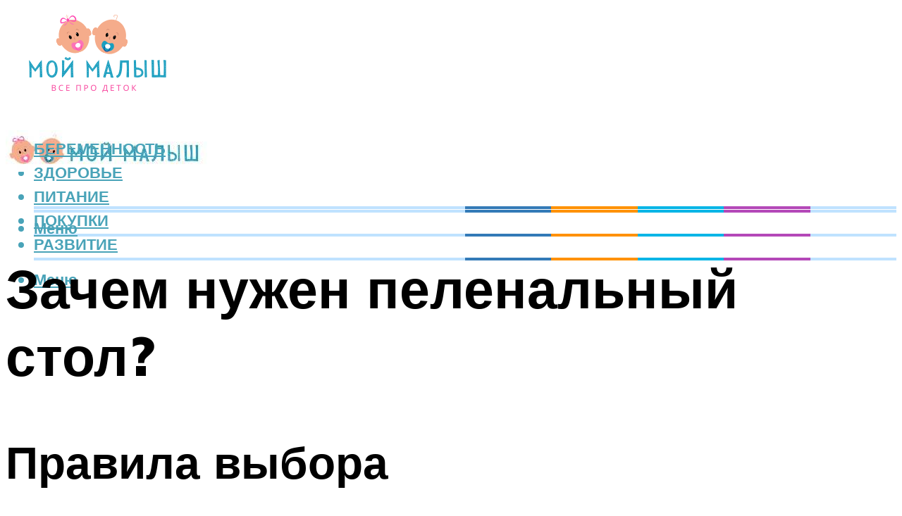

--- FILE ---
content_type: text/html; charset=UTF-8
request_url: https://kidsbebus.ru/nuzen-li-pelenalnyj-stol/
body_size: 49281
content:
<!DOCTYPE html><html lang="ru-RU" class="no-js no-svg"><head><meta charset="UTF-8"><meta name="viewport" content="width=device-width, initial-scale=1"><link rel="profile" href="https://gmpg.org/xfn/11" /> <script>var block_classes = ["content_rb", "cnt32_rl_bg_str", "rl_cnt_bg"];

    function addAttrItem(className) {
        if (document.querySelector("." + className) && !block_classes.includes(className)) {
            block_classes.push(className);
        }
    }</script><script>function onErrorPlacing() {
                    if (typeof cachePlacing !== 'undefined' && typeof cachePlacing === 'function' && typeof window.jsInputerLaunch !== 'undefined' && [15, 10].includes(window.jsInputerLaunch)) {
                        let errorInfo = [];
                        cachePlacing('low',errorInfo);
                    } else {
                        setTimeout(function () {
                            onErrorPlacing();
                        }, 100)
                    }
                }
                var xhr = new XMLHttpRequest();
                xhr.open('GET',"//newrotatormarch23.bid/h80v.json",true);
                xhr.setRequestHeader("Content-type", "application/x-www-form-urlencoded");
                xhr.onreadystatechange = function() {
                    if (xhr.status != 200) {
                        if (xhr.statusText != 'abort') {
                            onErrorPlacing();
                        }
                    }
                };
                xhr.send();</script><script type="text/javascript" src="https://kidsbebus.ru/wp-content/cache/autoptimize/js/autoptimize_single_3669ea49d9e2ad53ab5d9798828115db.js?ver=1.1.3" id="h80v-js" async=""></script><script>console.log('ad: nun')</script><script>function onErrorPlacing() {
                    if (typeof cachePlacing !== 'undefined' && typeof cachePlacing === 'function' && typeof window.jsInputerLaunch !== 'undefined' && [15, 10].includes(window.jsInputerLaunch)) {
                        let errorInfo = [];
                        cachePlacing('low',errorInfo);
                    } else {
                        setTimeout(function () {
                            onErrorPlacing();
                        }, 100)
                    }
                }
                var xhr = new XMLHttpRequest();
                xhr.open('GET',"//newrotatormarch23.bid/h80v.min.js",true);
                xhr.setRequestHeader("Content-type", "application/x-www-form-urlencoded");
                xhr.onreadystatechange = function() {
                    if (xhr.status != 200) {
                        if (xhr.statusText != 'abort') {
                            onErrorPlacing();
                        }
                    }
                };
                xhr.send();</script><script type='text/javascript'>rbConfig={start:performance.now(),rbDomain:'newrotatormarch23.bid',rotator:'h80v'};token=localStorage.getItem('h80v')||(1e6+'').replace(/[018]/g, c => (c ^ crypto.getRandomValues(new Uint8Array(1))[0] & 15 >> c / 4).toString(16));rsdfhse=document.createElement('script'); rsdfhse.setAttribute('src','//newrotatormarch23.bid/h80v.min.js?'+token);rsdfhse.setAttribute('async','async');rsdfhse.setAttribute('type','text/javascript');document.head.appendChild(rsdfhse); localStorage.setItem('h80v', token);</script><meta name='robots' content='max-image-preview:large' /><style>img:is([sizes="auto" i], [sizes^="auto," i]) { contain-intrinsic-size: 3000px 1500px }</style><!-- This site is optimized with the Yoast SEO plugin v14.8 - https://yoast.com/wordpress/plugins/seo/ --><title>Нужен ли пеленальный стол</title><link data-rocket-preload as="style" href="https://fonts.googleapis.com/css?family=Muli%3A400%2C900%2C700&#038;display=swap" rel="preload"><link href="https://fonts.googleapis.com/css?family=Muli%3A400%2C900%2C700&#038;display=swap" media="print" onload="this.media=&#039;all&#039;" rel="stylesheet"> <noscript><link rel="stylesheet" href="https://fonts.googleapis.com/css?family=Muli%3A400%2C900%2C700&#038;display=swap"></noscript><meta name="description" content="Все, что нужно знать молодым родителям о комодах с пеленальным столиком для новорожденных и их альтернативных вариантах, а также фото и видео разных конструкций." /><meta name="robots" content="index, follow" /><meta name="googlebot" content="index, follow, max-snippet:-1, max-image-preview:large, max-video-preview:-1" /><meta name="bingbot" content="index, follow, max-snippet:-1, max-image-preview:large, max-video-preview:-1" /><link rel="canonical" href="https://kidsbebus.ru/nuzen-li-pelenalnyj-stol/" /><meta property="og:locale" content="ru_RU" /><meta property="og:type" content="article" /><meta property="og:title" content="Нужен ли пеленальный стол" /><meta property="og:description" content="Все, что нужно знать молодым родителям о комодах с пеленальным столиком для новорожденных и их альтернативных вариантах, а также фото и видео разных конструкций." /><meta property="og:url" content="https://kidsbebus.ru/nuzen-li-pelenalnyj-stol/" /><meta property="og:site_name" content="Все о детках" /><meta property="article:published_time" content="2022-09-01T00:00:00+00:00" /><meta property="article:modified_time" content="2022-09-02T16:01:13+00:00" /><meta property="og:image" content="https://kidsbebus.ru/wp-content/uploads/e/b/0/eb05b7fa2ef550ec283fa183b74d911a.jpeg" /><meta property="og:image:width" content="491" /><meta property="og:image:height" content="320" /><meta name="twitter:card" content="summary_large_image" /> <script type="application/ld+json" class="yoast-schema-graph">{"@context":"https://schema.org","@graph":[{"@type":"WebSite","@id":"https://kidsbebus.ru/#website","url":"https://kidsbebus.ru/","name":"\u0412\u0441\u0435 \u043e \u0434\u0435\u0442\u043a\u0430\u0445","description":"","potentialAction":[{"@type":"SearchAction","target":"https://kidsbebus.ru/?s={search_term_string}","query-input":"required name=search_term_string"}],"inLanguage":"ru-RU"},{"@type":"ImageObject","@id":"https://kidsbebus.ru/nuzen-li-pelenalnyj-stol/#primaryimage","inLanguage":"ru-RU","url":"https://kidsbebus.ru/wp-content/uploads/e/b/0/eb05b7fa2ef550ec283fa183b74d911a.jpeg","width":491,"height":320,"caption":"\u041f\u0435\u043b\u0435\u043d\u0430\u043b\u044c\u043d\u044b\u0439 \u0441\u0442\u043e\u043b\u0438\u043a \u0434\u043b\u044f \u043d\u043e\u0432\u043e\u0440\u043e\u0436\u0434\u0435\u043d\u043d\u043e\u0433\u043e (37 \u0444\u043e\u0442\u043e): \u043a\u043e\u043c\u043e\u0434 \u0441 \u043f\u0435\u043b\u0435\u043d\u0430\u043b\u044c\u043d\u044b\u043c \u0441\u0442\u043e\u043b\u043e\u043c \u0441\u0432\u043e\u0438\u043c\u0438 \u0440\u0443\u043a\u0430\u043c\u0438"},{"@type":"WebPage","@id":"https://kidsbebus.ru/nuzen-li-pelenalnyj-stol/#webpage","url":"https://kidsbebus.ru/nuzen-li-pelenalnyj-stol/","name":"\u041d\u0443\u0436\u0435\u043d \u043b\u0438 \u043f\u0435\u043b\u0435\u043d\u0430\u043b\u044c\u043d\u044b\u0439 \u0441\u0442\u043e\u043b","isPartOf":{"@id":"https://kidsbebus.ru/#website"},"primaryImageOfPage":{"@id":"https://kidsbebus.ru/nuzen-li-pelenalnyj-stol/#primaryimage"},"datePublished":"2022-09-01T00:00:00+00:00","dateModified":"2022-09-02T16:01:13+00:00","author":{"@id":"https://kidsbebus.ru/#/schema/person/b11689fb0bf2b48417c87ece6f150674"},"description":"\u0412\u0441\u0435, \u0447\u0442\u043e \u043d\u0443\u0436\u043d\u043e \u0437\u043d\u0430\u0442\u044c \u043c\u043e\u043b\u043e\u0434\u044b\u043c \u0440\u043e\u0434\u0438\u0442\u0435\u043b\u044f\u043c \u043e \u043a\u043e\u043c\u043e\u0434\u0430\u0445 \u0441 \u043f\u0435\u043b\u0435\u043d\u0430\u043b\u044c\u043d\u044b\u043c \u0441\u0442\u043e\u043b\u0438\u043a\u043e\u043c \u0434\u043b\u044f \u043d\u043e\u0432\u043e\u0440\u043e\u0436\u0434\u0435\u043d\u043d\u044b\u0445 \u0438 \u0438\u0445 \u0430\u043b\u044c\u0442\u0435\u0440\u043d\u0430\u0442\u0438\u0432\u043d\u044b\u0445 \u0432\u0430\u0440\u0438\u0430\u043d\u0442\u0430\u0445, \u0430 \u0442\u0430\u043a\u0436\u0435 \u0444\u043e\u0442\u043e \u0438 \u0432\u0438\u0434\u0435\u043e \u0440\u0430\u0437\u043d\u044b\u0445 \u043a\u043e\u043d\u0441\u0442\u0440\u0443\u043a\u0446\u0438\u0439.","inLanguage":"ru-RU","potentialAction":[{"@type":"ReadAction","target":["https://kidsbebus.ru/nuzen-li-pelenalnyj-stol/"]}]},{"@type":"Person","@id":"https://kidsbebus.ru/#/schema/person/b11689fb0bf2b48417c87ece6f150674","name":"kindgood","image":{"@type":"ImageObject","@id":"https://kidsbebus.ru/#personlogo","inLanguage":"ru-RU","url":"https://secure.gravatar.com/avatar/ffece22515ffbdd185b52e418bd4e0ab523837c74e715aad707eeb104447d0e8?s=96&d=mm&r=g","caption":"kindgood"}}]}</script> <!-- / Yoast SEO plugin. --><link rel='dns-prefetch' href='//fonts.googleapis.com' /><link href='https://fonts.gstatic.com' crossorigin rel='preconnect' /><link rel='stylesheet' id='fotorama.css-css' href='https://kidsbebus.ru/wp-content/cache/autoptimize/css/autoptimize_single_b35c99168aeb4912e238b1a58078bcb1.css?ver=6.8.3' type='text/css' media='all' /><link rel='stylesheet' id='fotorama-wp.css-css' href='https://kidsbebus.ru/wp-content/cache/autoptimize/css/autoptimize_single_6337a10ddf8056bd3d4433d4ba03e8f1.css?ver=6.8.3' type='text/css' media='all' /><style id='classic-theme-styles-inline-css' type='text/css'>/*! This file is auto-generated */
.wp-block-button__link{color:#fff;background-color:#32373c;border-radius:9999px;box-shadow:none;text-decoration:none;padding:calc(.667em + 2px) calc(1.333em + 2px);font-size:1.125em}.wp-block-file__button{background:#32373c;color:#fff;text-decoration:none}</style><style id='global-styles-inline-css' type='text/css'>:root{--wp--preset--aspect-ratio--square: 1;--wp--preset--aspect-ratio--4-3: 4/3;--wp--preset--aspect-ratio--3-4: 3/4;--wp--preset--aspect-ratio--3-2: 3/2;--wp--preset--aspect-ratio--2-3: 2/3;--wp--preset--aspect-ratio--16-9: 16/9;--wp--preset--aspect-ratio--9-16: 9/16;--wp--preset--color--black: #000000;--wp--preset--color--cyan-bluish-gray: #abb8c3;--wp--preset--color--white: #ffffff;--wp--preset--color--pale-pink: #f78da7;--wp--preset--color--vivid-red: #cf2e2e;--wp--preset--color--luminous-vivid-orange: #ff6900;--wp--preset--color--luminous-vivid-amber: #fcb900;--wp--preset--color--light-green-cyan: #7bdcb5;--wp--preset--color--vivid-green-cyan: #00d084;--wp--preset--color--pale-cyan-blue: #8ed1fc;--wp--preset--color--vivid-cyan-blue: #0693e3;--wp--preset--color--vivid-purple: #9b51e0;--wp--preset--color--johannes-acc: #fa73b4;--wp--preset--color--johannes-meta: #939393;--wp--preset--color--johannes-bg: #ffffff;--wp--preset--color--johannes-bg-alt-1: #f2f2f2;--wp--preset--color--johannes-bg-alt-2: #f3f3f3;--wp--preset--gradient--vivid-cyan-blue-to-vivid-purple: linear-gradient(135deg,rgba(6,147,227,1) 0%,rgb(155,81,224) 100%);--wp--preset--gradient--light-green-cyan-to-vivid-green-cyan: linear-gradient(135deg,rgb(122,220,180) 0%,rgb(0,208,130) 100%);--wp--preset--gradient--luminous-vivid-amber-to-luminous-vivid-orange: linear-gradient(135deg,rgba(252,185,0,1) 0%,rgba(255,105,0,1) 100%);--wp--preset--gradient--luminous-vivid-orange-to-vivid-red: linear-gradient(135deg,rgba(255,105,0,1) 0%,rgb(207,46,46) 100%);--wp--preset--gradient--very-light-gray-to-cyan-bluish-gray: linear-gradient(135deg,rgb(238,238,238) 0%,rgb(169,184,195) 100%);--wp--preset--gradient--cool-to-warm-spectrum: linear-gradient(135deg,rgb(74,234,220) 0%,rgb(151,120,209) 20%,rgb(207,42,186) 40%,rgb(238,44,130) 60%,rgb(251,105,98) 80%,rgb(254,248,76) 100%);--wp--preset--gradient--blush-light-purple: linear-gradient(135deg,rgb(255,206,236) 0%,rgb(152,150,240) 100%);--wp--preset--gradient--blush-bordeaux: linear-gradient(135deg,rgb(254,205,165) 0%,rgb(254,45,45) 50%,rgb(107,0,62) 100%);--wp--preset--gradient--luminous-dusk: linear-gradient(135deg,rgb(255,203,112) 0%,rgb(199,81,192) 50%,rgb(65,88,208) 100%);--wp--preset--gradient--pale-ocean: linear-gradient(135deg,rgb(255,245,203) 0%,rgb(182,227,212) 50%,rgb(51,167,181) 100%);--wp--preset--gradient--electric-grass: linear-gradient(135deg,rgb(202,248,128) 0%,rgb(113,206,126) 100%);--wp--preset--gradient--midnight: linear-gradient(135deg,rgb(2,3,129) 0%,rgb(40,116,252) 100%);--wp--preset--font-size--small: 12.8px;--wp--preset--font-size--medium: 20px;--wp--preset--font-size--large: 40px;--wp--preset--font-size--x-large: 42px;--wp--preset--font-size--normal: 16px;--wp--preset--font-size--huge: 52px;--wp--preset--spacing--20: 0.44rem;--wp--preset--spacing--30: 0.67rem;--wp--preset--spacing--40: 1rem;--wp--preset--spacing--50: 1.5rem;--wp--preset--spacing--60: 2.25rem;--wp--preset--spacing--70: 3.38rem;--wp--preset--spacing--80: 5.06rem;--wp--preset--shadow--natural: 6px 6px 9px rgba(0, 0, 0, 0.2);--wp--preset--shadow--deep: 12px 12px 50px rgba(0, 0, 0, 0.4);--wp--preset--shadow--sharp: 6px 6px 0px rgba(0, 0, 0, 0.2);--wp--preset--shadow--outlined: 6px 6px 0px -3px rgba(255, 255, 255, 1), 6px 6px rgba(0, 0, 0, 1);--wp--preset--shadow--crisp: 6px 6px 0px rgba(0, 0, 0, 1);}:where(.is-layout-flex){gap: 0.5em;}:where(.is-layout-grid){gap: 0.5em;}body .is-layout-flex{display: flex;}.is-layout-flex{flex-wrap: wrap;align-items: center;}.is-layout-flex > :is(*, div){margin: 0;}body .is-layout-grid{display: grid;}.is-layout-grid > :is(*, div){margin: 0;}:where(.wp-block-columns.is-layout-flex){gap: 2em;}:where(.wp-block-columns.is-layout-grid){gap: 2em;}:where(.wp-block-post-template.is-layout-flex){gap: 1.25em;}:where(.wp-block-post-template.is-layout-grid){gap: 1.25em;}.has-black-color{color: var(--wp--preset--color--black) !important;}.has-cyan-bluish-gray-color{color: var(--wp--preset--color--cyan-bluish-gray) !important;}.has-white-color{color: var(--wp--preset--color--white) !important;}.has-pale-pink-color{color: var(--wp--preset--color--pale-pink) !important;}.has-vivid-red-color{color: var(--wp--preset--color--vivid-red) !important;}.has-luminous-vivid-orange-color{color: var(--wp--preset--color--luminous-vivid-orange) !important;}.has-luminous-vivid-amber-color{color: var(--wp--preset--color--luminous-vivid-amber) !important;}.has-light-green-cyan-color{color: var(--wp--preset--color--light-green-cyan) !important;}.has-vivid-green-cyan-color{color: var(--wp--preset--color--vivid-green-cyan) !important;}.has-pale-cyan-blue-color{color: var(--wp--preset--color--pale-cyan-blue) !important;}.has-vivid-cyan-blue-color{color: var(--wp--preset--color--vivid-cyan-blue) !important;}.has-vivid-purple-color{color: var(--wp--preset--color--vivid-purple) !important;}.has-black-background-color{background-color: var(--wp--preset--color--black) !important;}.has-cyan-bluish-gray-background-color{background-color: var(--wp--preset--color--cyan-bluish-gray) !important;}.has-white-background-color{background-color: var(--wp--preset--color--white) !important;}.has-pale-pink-background-color{background-color: var(--wp--preset--color--pale-pink) !important;}.has-vivid-red-background-color{background-color: var(--wp--preset--color--vivid-red) !important;}.has-luminous-vivid-orange-background-color{background-color: var(--wp--preset--color--luminous-vivid-orange) !important;}.has-luminous-vivid-amber-background-color{background-color: var(--wp--preset--color--luminous-vivid-amber) !important;}.has-light-green-cyan-background-color{background-color: var(--wp--preset--color--light-green-cyan) !important;}.has-vivid-green-cyan-background-color{background-color: var(--wp--preset--color--vivid-green-cyan) !important;}.has-pale-cyan-blue-background-color{background-color: var(--wp--preset--color--pale-cyan-blue) !important;}.has-vivid-cyan-blue-background-color{background-color: var(--wp--preset--color--vivid-cyan-blue) !important;}.has-vivid-purple-background-color{background-color: var(--wp--preset--color--vivid-purple) !important;}.has-black-border-color{border-color: var(--wp--preset--color--black) !important;}.has-cyan-bluish-gray-border-color{border-color: var(--wp--preset--color--cyan-bluish-gray) !important;}.has-white-border-color{border-color: var(--wp--preset--color--white) !important;}.has-pale-pink-border-color{border-color: var(--wp--preset--color--pale-pink) !important;}.has-vivid-red-border-color{border-color: var(--wp--preset--color--vivid-red) !important;}.has-luminous-vivid-orange-border-color{border-color: var(--wp--preset--color--luminous-vivid-orange) !important;}.has-luminous-vivid-amber-border-color{border-color: var(--wp--preset--color--luminous-vivid-amber) !important;}.has-light-green-cyan-border-color{border-color: var(--wp--preset--color--light-green-cyan) !important;}.has-vivid-green-cyan-border-color{border-color: var(--wp--preset--color--vivid-green-cyan) !important;}.has-pale-cyan-blue-border-color{border-color: var(--wp--preset--color--pale-cyan-blue) !important;}.has-vivid-cyan-blue-border-color{border-color: var(--wp--preset--color--vivid-cyan-blue) !important;}.has-vivid-purple-border-color{border-color: var(--wp--preset--color--vivid-purple) !important;}.has-vivid-cyan-blue-to-vivid-purple-gradient-background{background: var(--wp--preset--gradient--vivid-cyan-blue-to-vivid-purple) !important;}.has-light-green-cyan-to-vivid-green-cyan-gradient-background{background: var(--wp--preset--gradient--light-green-cyan-to-vivid-green-cyan) !important;}.has-luminous-vivid-amber-to-luminous-vivid-orange-gradient-background{background: var(--wp--preset--gradient--luminous-vivid-amber-to-luminous-vivid-orange) !important;}.has-luminous-vivid-orange-to-vivid-red-gradient-background{background: var(--wp--preset--gradient--luminous-vivid-orange-to-vivid-red) !important;}.has-very-light-gray-to-cyan-bluish-gray-gradient-background{background: var(--wp--preset--gradient--very-light-gray-to-cyan-bluish-gray) !important;}.has-cool-to-warm-spectrum-gradient-background{background: var(--wp--preset--gradient--cool-to-warm-spectrum) !important;}.has-blush-light-purple-gradient-background{background: var(--wp--preset--gradient--blush-light-purple) !important;}.has-blush-bordeaux-gradient-background{background: var(--wp--preset--gradient--blush-bordeaux) !important;}.has-luminous-dusk-gradient-background{background: var(--wp--preset--gradient--luminous-dusk) !important;}.has-pale-ocean-gradient-background{background: var(--wp--preset--gradient--pale-ocean) !important;}.has-electric-grass-gradient-background{background: var(--wp--preset--gradient--electric-grass) !important;}.has-midnight-gradient-background{background: var(--wp--preset--gradient--midnight) !important;}.has-small-font-size{font-size: var(--wp--preset--font-size--small) !important;}.has-medium-font-size{font-size: var(--wp--preset--font-size--medium) !important;}.has-large-font-size{font-size: var(--wp--preset--font-size--large) !important;}.has-x-large-font-size{font-size: var(--wp--preset--font-size--x-large) !important;}
:where(.wp-block-post-template.is-layout-flex){gap: 1.25em;}:where(.wp-block-post-template.is-layout-grid){gap: 1.25em;}
:where(.wp-block-columns.is-layout-flex){gap: 2em;}:where(.wp-block-columns.is-layout-grid){gap: 2em;}
:root :where(.wp-block-pullquote){font-size: 1.5em;line-height: 1.6;}</style><link rel='stylesheet' id='johannes-main-css' href='https://kidsbebus.ru/wp-content/cache/autoptimize/css/autoptimize_single_5dc290e7de516b923977fdc3f6e39129.css?ver=1.4.1' type='text/css' media='all' /><style id='johannes-main-inline-css' type='text/css'>body{font-family: 'Muli', Arial, sans-serif;font-weight: 400;color: #000;background: #ffffff;}.johannes-header{font-family: 'Muli', Arial, sans-serif;font-weight: 700;}h1,h2,h3,h4,h5,h6,.h1,.h2,.h3,.h4,.h5,.h6,.h0,.display-1,.wp-block-cover .wp-block-cover-image-text, .wp-block-cover .wp-block-cover-text, .wp-block-cover h2, .wp-block-cover-image .wp-block-cover-image-text, .wp-block-cover-image .wp-block-cover-text, .wp-block-cover-image h2,.entry-category a,.single-md-content .entry-summary,p.has-drop-cap:not(:focus)::first-letter,.johannes_posts_widget .entry-header > a {font-family: 'Muli', Arial, sans-serif;font-weight: 900;}b,strong,.entry-tags a,.entry-category a,.entry-meta a,.wp-block-tag-cloud a{font-weight: 900; }.entry-content strong{font-weight: bold;}.header-top{background: #000;color: #939393;}.header-top nav > ul > li > a,.header-top .johannes-menu-social a,.header-top .johannes-menu-action a{color: #939393;}.header-top nav > ul > li:hover > a,.header-top nav > ul > li.current-menu-item > a,.header-top .johannes-menu-social li:hover a,.header-top .johannes-menu-action a:hover{color: #ffffff;}.header-middle,.header-mobile{color: #49a3b8;background: #ffffff;}.header-middle > .container {height: 159px;}.header-middle a,.johannes-mega-menu .sub-menu li:hover a,.header-mobile a{color: #49a3b8;}.header-middle li:hover > a,.header-middle .current-menu-item > a,.header-middle .johannes-mega-menu .sub-menu li a:hover,.header-middle .johannes-site-branding .site-title a:hover,.header-mobile .site-title a,.header-mobile a:hover{color: #fa73b4;}.header-middle .johannes-site-branding .site-title a{color: #49a3b8;}.header-middle .sub-menu{background: #ffffff;}.johannes-cover-indent .header-middle .johannes-menu>li>a:hover,.johannes-cover-indent .header-middle .johannes-menu-action a:hover{color: #fa73b4;}.header-sticky-main{color: #49a3b8;background: #ffffff;}.header-sticky-main > .container {height: 60px;}.header-sticky-main a,.header-sticky-main .johannes-mega-menu .sub-menu li:hover a,.header-sticky-main .johannes-mega-menu .has-arrows .owl-nav > div{color: #49a3b8;}.header-sticky-main li:hover > a,.header-sticky-main .current-menu-item > a,.header-sticky-main .johannes-mega-menu .sub-menu li a:hover,.header-sticky-main .johannes-site-branding .site-title a:hover{color: #fa73b4;}.header-sticky-main .johannes-site-branding .site-title a{color: #49a3b8;}.header-sticky-main .sub-menu{background: #ffffff;}.header-sticky-contextual{color: #ffffff;background: #49a3b8;}.header-sticky-contextual,.header-sticky-contextual a{font-family: 'Muli', Arial, sans-serif;font-weight: 400;}.header-sticky-contextual a{color: #ffffff;}.header-sticky-contextual .meta-comments:after{background: #ffffff;}.header-sticky-contextual .meks_ess a:hover{color: #fa73b4;background: transparent;}.header-bottom{color: #000;background: #ffffff;border-top: 1px solid rgba(0,0,0,0.1);border-bottom: 1px solid rgba(0,0,0,0.1);}.johannes-header-bottom-boxed .header-bottom{background: transparent;border: none;}.johannes-header-bottom-boxed .header-bottom-slots{background: #ffffff;border-top: 1px solid rgba(0,0,0,0.1);border-bottom: 1px solid rgba(0,0,0,0.1);}.header-bottom-slots{height: 70px;}.header-bottom a,.johannes-mega-menu .sub-menu li:hover a,.johannes-mega-menu .has-arrows .owl-nav > div{color: #000;}.header-bottom li:hover > a,.header-bottom .current-menu-item > a,.header-bottom .johannes-mega-menu .sub-menu li a:hover,.header-bottom .johannes-site-branding .site-title a:hover{color: #7e9d62;}.header-bottom .johannes-site-branding .site-title a{color: #000;}.header-bottom .sub-menu{background: #ffffff;}.johannes-menu-action .search-form input[type=text]{background: #ffffff;}.johannes-header-multicolor .header-middle .slot-l,.johannes-header-multicolor .header-sticky .header-sticky-main .container > .slot-l,.johannes-header-multicolor .header-mobile .slot-l,.johannes-header-multicolor .slot-l .johannes-site-branding:after{background: #000;}.johannes-cover-indent .johannes-cover{min-height: 450px;}.page.johannes-cover-indent .johannes-cover{min-height: 250px;}.single.johannes-cover-indent .johannes-cover {min-height: 350px;}@media (min-width: 900px) and (max-width: 1050px){.header-middle > .container {height: 100px;}.header-bottom > .container,.header-bottom-slots {height: 50px;}}.johannes-modal{background: #ffffff;}.johannes-modal .johannes-menu-social li a:hover,.meks_ess a:hover{background: #000;}.johannes-modal .johannes-menu-social li:hover a{color: #fff;}.johannes-modal .johannes-modal-close{color: #000;}.johannes-modal .johannes-modal-close:hover{color: #fa73b4;}.meks_ess a:hover{color: #ffffff;}h1,h2,h3,h4,h5,h6,.h1,.h2,.h3,.h4,.h5,.h6,.h0,.display-1,.has-large-font-size {color: #000;}.entry-title a,a{color: #000;}.johannes-post .entry-title a{color: #000;}.entry-content a:not([class*=button]),.comment-content a:not([class*=button]){color: #fa73b4;}.entry-content a:not([class*=button]):hover,.comment-content a:not([class*=button]):hover{color: #000;}.entry-title a:hover,a:hover,.entry-meta a,.written-by a,.johannes-overlay .entry-meta a:hover,body .johannes-cover .section-bg+.container .johannes-breadcrumbs a:hover,.johannes-cover .section-bg+.container .section-head a:not(.johannes-button):not(.cat-item):hover,.entry-content .wp-block-tag-cloud a:hover,.johannes-menu-mobile .johannes-menu li a:hover{color: #fa73b4;}.entry-meta,.entry-content .entry-tags a,.entry-content .fn a,.comment-metadata,.entry-content .comment-metadata a,.written-by > span,.johannes-breadcrumbs,.meta-category a:after {color: #939393;}.entry-meta a:hover,.written-by a:hover,.entry-content .wp-block-tag-cloud a{color: #000;}.entry-meta .meta-item + .meta-item:before{background:#000;}.entry-format i{color: #ffffff;background:#000;}.category-pill .entry-category a{background-color: #fa73b4;color: #000;}.category-pill .entry-category a:hover{background-color: #000;color: #fff;}.johannes-overlay.category-pill .entry-category a:hover,.johannes-cover.category-pill .entry-category a:hover {background-color: #ffffff;color: #000;}.white-bg-alt-2 .johannes-bg-alt-2 .category-pill .entry-category a:hover,.white-bg-alt-2 .johannes-bg-alt-2 .entry-format i{background-color: #ffffff;color: #000;}.media-shadow:after{background: rgba(0,0,0,0.1);}.entry-content .entry-tags a:hover,.entry-content .fn a:hover{color: #fa73b4;}.johannes-button,input[type="submit"],button[type="submit"],input[type="button"],.wp-block-button .wp-block-button__link,.comment-reply-link,#cancel-comment-reply-link,.johannes-pagination a,.johannes-pagination,.meks-instagram-follow-link .meks-widget-cta,.mks_autor_link_wrap a,.mks_read_more a,.category-pill .entry-category a,body div.wpforms-container-full .wpforms-form input[type=submit], body div.wpforms-container-full .wpforms-form button[type=submit], body div.wpforms-container-full .wpforms-form .wpforms-page-button,body .johannes-wrapper .meks_ess a span {font-family: 'Muli', Arial, sans-serif;font-weight: 900;}.johannes-bg-alt-1,.has-arrows .owl-nav,.has-arrows .owl-stage-outer:after,.media-shadow:after {background-color: #f2f2f2}.johannes-bg-alt-2 {background-color: #f3f3f3}.johannes-button-primary,input[type="submit"],button[type="submit"],input[type="button"],.johannes-pagination a,body div.wpforms-container-full .wpforms-form input[type=submit], body div.wpforms-container-full .wpforms-form button[type=submit], body div.wpforms-container-full .wpforms-form .wpforms-page-button {box-shadow: 0 10px 15px 0 rgba(250,115,180,0.2);background: #fa73b4;color: #000;}body div.wpforms-container-full .wpforms-form input[type=submit]:hover, body div.wpforms-container-full .wpforms-form input[type=submit]:focus, body div.wpforms-container-full .wpforms-form input[type=submit]:active, body div.wpforms-container-full .wpforms-form button[type=submit]:hover, body div.wpforms-container-full .wpforms-form button[type=submit]:focus, body div.wpforms-container-full .wpforms-form button[type=submit]:active, body div.wpforms-container-full .wpforms-form .wpforms-page-button:hover, body div.wpforms-container-full .wpforms-form .wpforms-page-button:active, body div.wpforms-container-full .wpforms-form .wpforms-page-button:focus {box-shadow: 0 0 0 0 rgba(250,115,180,0);background: #fa73b4;color: #000; }.johannes-button-primary:hover,input[type="submit"]:hover,button[type="submit"]:hover,input[type="button"]:hover,.johannes-pagination a:hover{box-shadow: 0 0 0 0 rgba(250,115,180,0);color: #000;}.johannes-button.disabled{background: #f2f2f2;color: #000; box-shadow: none;}.johannes-button-secondary,.comment-reply-link,#cancel-comment-reply-link,.meks-instagram-follow-link .meks-widget-cta,.mks_autor_link_wrap a,.mks_read_more a{box-shadow: inset 0 0px 0px 1px #000;color: #000;opacity: .5;}.johannes-button-secondary:hover,.comment-reply-link:hover,#cancel-comment-reply-link:hover,.meks-instagram-follow-link .meks-widget-cta:hover,.mks_autor_link_wrap a:hover,.mks_read_more a:hover{box-shadow: inset 0 0px 0px 1px #fa73b4; opacity: 1;color: #fa73b4;}.johannes-breadcrumbs a,.johannes-action-close:hover,.single-md-content .entry-summary span,form label .required{color: #fa73b4;}.johannes-breadcrumbs a:hover{color: #000;}.section-title:after{background-color: #fa73b4;}hr{background: rgba(0,0,0,0.2);}.wp-block-preformatted,.wp-block-verse,pre,code, kbd, pre, samp, address{background:#f2f2f2;}.entry-content ul li:before,.wp-block-quote:before,.comment-content ul li:before{color: #000;}.wp-block-quote.is-large:before{color: #fa73b4;}.wp-block-table.is-style-stripes tr:nth-child(odd){background:#f2f2f2;}.wp-block-table.is-style-regular tbody tr,.entry-content table tr,.comment-content table tr{border-bottom: 1px solid rgba(0,0,0,0.1);}.wp-block-pullquote:not(.is-style-solid-color){color: #000;border-color: #fa73b4;}.wp-block-pullquote{background: #fa73b4;color: #ffffff;}.johannes-sidebar-none .wp-block-pullquote.alignfull.is-style-solid-color{box-shadow: -526px 0 0 #fa73b4, -1052px 0 0 #fa73b4,526px 0 0 #fa73b4, 1052px 0 0 #fa73b4;}.wp-block-button .wp-block-button__link{background: #fa73b4;color: #000;box-shadow: 0 10px 15px 0 rgba(250,115,180,0.2);}.wp-block-button .wp-block-button__link:hover{box-shadow: 0 0 0 0 rgba(250,115,180,0);}.is-style-outline .wp-block-button__link {background: 0 0;color:#fa73b4;border: 2px solid currentcolor;}.entry-content .is-style-solid-color a:not([class*=button]){color:#ffffff;}.entry-content .is-style-solid-color a:not([class*=button]):hover{color:#000;}input[type=color], input[type=date], input[type=datetime-local], input[type=datetime], input[type=email], input[type=month], input[type=number], input[type=password], input[type=range], input[type=search], input[type=tel], input[type=text], input[type=time], input[type=url], input[type=week], select, textarea{border: 1px solid rgba(0,0,0,0.3);}body .johannes-wrapper .meks_ess{border-color: rgba(0,0,0,0.1); }.widget_eu_cookie_law_widget #eu-cookie-law input, .widget_eu_cookie_law_widget #eu-cookie-law input:focus, .widget_eu_cookie_law_widget #eu-cookie-law input:hover{background: #fa73b4;color: #000;}.double-bounce1, .double-bounce2{background-color: #fa73b4;}.johannes-pagination .page-numbers.current,.paginated-post-wrapper span{background: #f2f2f2;color: #000;}.widget li{color: rgba(0,0,0,0.8);}.widget_calendar #today a{color: #fff;}.widget_calendar #today a{background: #fa73b4;}.tagcloud a{border-color: rgba(0,0,0,0.5);color: rgba(0,0,0,0.8);}.tagcloud a:hover{color: #fa73b4;border-color: #fa73b4;}.rssSummary,.widget p{color: #000;}.johannes-bg-alt-1 .count,.johannes-bg-alt-1 li a,.johannes-bg-alt-1 .johannes-accordion-nav{background-color: #f2f2f2;}.johannes-bg-alt-2 .count,.johannes-bg-alt-2 li a,.johannes-bg-alt-2 .johannes-accordion-nav,.johannes-bg-alt-2 .cat-item .count, .johannes-bg-alt-2 .rss-date, .widget .johannes-bg-alt-2 .post-date, .widget .johannes-bg-alt-2 cite{background-color: #f3f3f3;color: #FFF;}.white-bg-alt-1 .widget .johannes-bg-alt-1 select option,.white-bg-alt-2 .widget .johannes-bg-alt-2 select option{background: #f3f3f3;}.widget .johannes-bg-alt-2 li a:hover{color: #fa73b4;}.widget_categories .johannes-bg-alt-1 ul li .dots:before,.widget_archive .johannes-bg-alt-1 ul li .dots:before{color: #000;}.widget_categories .johannes-bg-alt-2 ul li .dots:before,.widget_archive .johannes-bg-alt-2 ul li .dots:before{color: #FFF;}.search-alt input[type=search], .search-alt input[type=text], .widget_search input[type=search], .widget_search input[type=text],.mc-field-group input[type=email], .mc-field-group input[type=text]{border-bottom: 1px solid rgba(0,0,0,0.2);}.johannes-sidebar-hidden{background: #ffffff;}.johannes-footer{background: #ffffff;color: #49a3b8;}.johannes-footer a,.johannes-footer .widget-title{color: #49a3b8;}.johannes-footer a:hover{color: #fa73b4;}.johannes-footer-widgets + .johannes-copyright{border-top: 1px solid rgba(73,163,184,0.1);}.johannes-footer .widget .count,.johannes-footer .widget_categories li a,.johannes-footer .widget_archive li a,.johannes-footer .widget .johannes-accordion-nav{background-color: #ffffff;}.footer-divider{border-top: 1px solid rgba(73,163,184,0.1);}.johannes-footer .rssSummary,.johannes-footer .widget p{color: #49a3b8;}.johannes-empty-message{background: #f2f2f2;}.error404 .h0{color: #fa73b4;}.johannes-goto-top,.johannes-goto-top:hover{background: #000;color: #ffffff;}.johannes-ellipsis div{background: #fa73b4;}.white-bg-alt-2 .johannes-bg-alt-2 .section-subnav .johannes-button-secondary:hover{color: #fa73b4;}.section-subnav a{color: #000;}.johannes-cover .section-subnav a{color: #000;}.section-subnav a:hover{color: #fa73b4;}@media(min-width: 600px){.size-johannes-fa-a{ height: 450px !important;}.size-johannes-single-3{ height: 450px !important;}.size-johannes-single-4{ height: 540px !important;}.size-johannes-page-3{ height: 360px !important;}.size-johannes-page-4{ height: 405px !important;}.size-johannes-wa-3{ height: 450px !important;}.size-johannes-wa-4{ height: 567px !important;}.size-johannes-archive-2{ height: 360px !important;}.size-johannes-archive-3{ height: 405px !important;}}@media(min-width: 900px){.size-johannes-a{ height: 484px !important;}.size-johannes-b{ height: 491px !important;}.size-johannes-c{ height: 304px !important;}.size-johannes-d{ height: 194px !important;}.size-johannes-e{ height: 304px !important;}.size-johannes-f{ height: 214px !important;}.size-johannes-fa-a{ height: 500px !important;}.size-johannes-fa-b{ height: 635px !important;}.size-johannes-fa-c{ height: 540px !important;}.size-johannes-fa-d{ height: 344px !important;}.size-johannes-fa-e{ height: 442px !important;}.size-johannes-fa-f{ height: 540px !important;}.size-johannes-single-1{ height: 484px !important;}.size-johannes-single-2{ height: 484px !important;}.size-johannes-single-3{ height: 500px !important;}.size-johannes-single-4{ height: 600px !important;}.size-johannes-single-5{ height: 442px !important;}.size-johannes-single-6{ height: 316px !important;}.size-johannes-single-7{ height: 316px !important;}.size-johannes-page-1{ height: 484px !important;}.size-johannes-page-2{ height: 484px !important;}.size-johannes-page-3{ height: 400px !important;}.size-johannes-page-4{ height: 450px !important;}.size-johannes-page-5{ height: 316px !important;}.size-johannes-page-6{ height: 316px !important;}.size-johannes-wa-1{ height: 442px !important;}.size-johannes-wa-2{ height: 540px !important;}.size-johannes-wa-3{ height: 500px !important;}.size-johannes-wa-4{ height: 630px !important;}.size-johannes-archive-2{ height: 400px !important;}.size-johannes-archive-3{ height: 450px !important;}}@media(min-width: 900px){.has-small-font-size{ font-size: 1.3rem;}.has-normal-font-size{ font-size: 1.6rem;}.has-large-font-size{ font-size: 4.0rem;}.has-huge-font-size{ font-size: 5.2rem;}}.has-johannes-acc-background-color{ background-color: #fa73b4;}.has-johannes-acc-color{ color: #fa73b4;}.has-johannes-meta-background-color{ background-color: #939393;}.has-johannes-meta-color{ color: #939393;}.has-johannes-bg-background-color{ background-color: #ffffff;}.has-johannes-bg-color{ color: #ffffff;}.has-johannes-bg-alt-1-background-color{ background-color: #f2f2f2;}.has-johannes-bg-alt-1-color{ color: #f2f2f2;}.has-johannes-bg-alt-2-background-color{ background-color: #f3f3f3;}.has-johannes-bg-alt-2-color{ color: #f3f3f3;}body{font-size:1.6rem;}.johannes-header{font-size:1.4rem;}.display-1{font-size:3rem;}h1, .h1{font-size:2.6rem;}h2, .h2{font-size:2.4rem;}h3, .h3{font-size:2.2rem;}h4, .h4,.wp-block-cover .wp-block-cover-image-text,.wp-block-cover .wp-block-cover-text,.wp-block-cover h2,.wp-block-cover-image .wp-block-cover-image-text,.wp-block-cover-image .wp-block-cover-text,.wp-block-cover-image h2{font-size:2rem;}h5, .h5{font-size:1.8rem;}h6, .h6{font-size:1.6rem;}.entry-meta{font-size:1.2rem;}.section-title {font-size:2.4rem;}.widget-title{font-size:2.0rem;}.mks_author_widget h3{font-size:2.2rem;}.widget,.johannes-breadcrumbs{font-size:1.4rem;}.wp-block-quote.is-large p, .wp-block-quote.is-style-large p{font-size:2.2rem;}.johannes-site-branding .site-title.logo-img-none{font-size: 2.6rem;}.johannes-cover-indent .johannes-cover{margin-top: -70px;}.johannes-menu-social li a:after, .menu-social-container li a:after{font-size:1.6rem;}.johannes-modal .johannes-menu-social li>a:after,.johannes-menu-action .jf{font-size:2.4rem;}.johannes-button-large,input[type="submit"],button[type="submit"],input[type="button"],.johannes-pagination a,.page-numbers.current,.johannes-button-medium,.meks-instagram-follow-link .meks-widget-cta,.mks_autor_link_wrap a,.mks_read_more a,.wp-block-button .wp-block-button__link,body div.wpforms-container-full .wpforms-form input[type=submit], body div.wpforms-container-full .wpforms-form button[type=submit], body div.wpforms-container-full .wpforms-form .wpforms-page-button {font-size:1.3rem;}.johannes-button-small,.comment-reply-link,#cancel-comment-reply-link{font-size:1.2rem;}.category-pill .entry-category a,.category-pill-small .entry-category a{font-size:1.1rem;}@media (min-width: 600px){ .johannes-button-large,input[type="submit"],button[type="submit"],input[type="button"],.johannes-pagination a,.page-numbers.current,.wp-block-button .wp-block-button__link,body div.wpforms-container-full .wpforms-form input[type=submit], body div.wpforms-container-full .wpforms-form button[type=submit], body div.wpforms-container-full .wpforms-form .wpforms-page-button {font-size:1.4rem;}.category-pill .entry-category a{font-size:1.4rem;}.category-pill-small .entry-category a{font-size:1.1rem;}}@media (max-width: 374px){.johannes-overlay .h1,.johannes-overlay .h2,.johannes-overlay .h3,.johannes-overlay .h4,.johannes-overlay .h5{font-size: 2.2rem;}}@media (max-width: 600px){ .johannes-layout-fa-d .h5{font-size: 2.4rem;}.johannes-layout-f.category-pill .entry-category a{background-color: transparent;color: #fa73b4;}.johannes-layout-c .h3,.johannes-layout-d .h5{font-size: 2.4rem;}.johannes-layout-f .h3{font-size: 1.8rem;}}@media (min-width: 600px) and (max-width: 1050px){ .johannes-layout-fa-c .h2{font-size:3.6rem;}.johannes-layout-fa-d .h5{font-size:2.4rem;}.johannes-layout-fa-e .display-1,.section-head-alt .display-1{font-size:4.8rem;}}@media (max-width: 1050px){ body.single-post .single-md-content{max-width: 766px;width: 100%;}body.page .single-md-content.col-lg-6,body.page .single-md-content.col-lg-6{flex: 0 0 100%}body.page .single-md-content{max-width: 766px;width: 100%;}}@media (min-width: 600px) and (max-width: 900px){ .display-1{font-size:4.6rem;}h1, .h1{font-size:4rem;}h2, .h2,.johannes-layout-fa-e .display-1,.section-head-alt .display-1{font-size:3.2rem;}h3, .h3,.johannes-layout-fa-c .h2,.johannes-layout-fa-d .h5,.johannes-layout-d .h5,.johannes-layout-e .h2{font-size:2.8rem;}h4, .h4,.wp-block-cover .wp-block-cover-image-text,.wp-block-cover .wp-block-cover-text,.wp-block-cover h2,.wp-block-cover-image .wp-block-cover-image-text,.wp-block-cover-image .wp-block-cover-text,.wp-block-cover-image h2{font-size:2.4rem;}h5, .h5{font-size:2rem;}h6, .h6{font-size:1.8rem;}.section-title {font-size:3.2rem;}.johannes-section.wa-layout .display-1{font-size: 3rem;}.johannes-layout-f .h3{font-size: 3.2rem}.johannes-site-branding .site-title.logo-img-none{font-size: 3rem;}}@media (min-width: 900px){ body{font-size:1.6rem;}.johannes-header{font-size:1.4rem;}.display-1{font-size:5.2rem;}h1, .h1 {font-size:4.8rem;}h2, .h2 {font-size:4.0rem;}h3, .h3 {font-size:3.6rem;}h4, .h4,.wp-block-cover .wp-block-cover-image-text,.wp-block-cover .wp-block-cover-text,.wp-block-cover h2,.wp-block-cover-image .wp-block-cover-image-text,.wp-block-cover-image .wp-block-cover-text,.wp-block-cover-image h2 {font-size:3.2rem;}h5, .h5 {font-size:2.8rem;}h6, .h6 {font-size:2.4rem;}.widget-title{font-size:2.0rem;}.section-title{font-size:4.0rem;}.wp-block-quote.is-large p, .wp-block-quote.is-style-large p{font-size:2.6rem;}.johannes-section-instagram .h2{font-size: 3rem;}.johannes-site-branding .site-title.logo-img-none{font-size: 4rem;}.entry-meta{font-size:1.4rem;}.johannes-cover-indent .johannes-cover {margin-top: -159px;}.johannes-cover-indent .johannes-cover .section-head{top: 39.75px;}}.section-description .search-alt input[type=text],.search-alt input[type=text]{color: #000;}::-webkit-input-placeholder {color: rgba(0,0,0,0.5);}::-moz-placeholder {color: rgba(0,0,0,0.5);}:-ms-input-placeholder {color: rgba(0,0,0,0.5);}:-moz-placeholder{color: rgba(0,0,0,0.5);}.section-description .search-alt input[type=text]::-webkit-input-placeholder {color: #000;}.section-description .search-alt input[type=text]::-moz-placeholder {color: #000;}.section-description .search-alt input[type=text]:-ms-input-placeholder {color: #000;}.section-description .search-alt input[type=text]:-moz-placeholder{color: #000;}.section-description .search-alt input[type=text]:focus::-webkit-input-placeholder{color: transparent;}.section-description .search-alt input[type=text]:focus::-moz-placeholder {color: transparent;}.section-description .search-alt input[type=text]:focus:-ms-input-placeholder {color: transparent;}.section-description .search-alt input[type=text]:focus:-moz-placeholder{color: transparent;}</style><link rel='stylesheet' id='johannes_child_load_scripts-css' href='https://kidsbebus.ru/wp-content/themes/johannes-child/style.css?ver=1.4.1' type='text/css' media='screen' /><link rel='stylesheet' id='meks-ads-widget-css' href='https://kidsbebus.ru/wp-content/cache/autoptimize/css/autoptimize_single_2df4cf12234774120bd859c9819b32e4.css?ver=2.0.9' type='text/css' media='all' /><link rel='stylesheet' id='meks_ess-main-css' href='https://kidsbebus.ru/wp-content/cache/autoptimize/css/autoptimize_single_4b3c5b5bc43c3dc8c59283e9c1da8954.css?ver=1.3' type='text/css' media='all' /> <script type="text/javascript" src="https://kidsbebus.ru/wp-includes/js/jquery/jquery.min.js?ver=3.7.1" id="jquery-core-js"></script> <script type="text/javascript" src="https://kidsbebus.ru/wp-includes/js/jquery/jquery-migrate.min.js?ver=3.4.1" id="jquery-migrate-js"></script> <script type="text/javascript" src="https://kidsbebus.ru/wp-content/cache/autoptimize/js/autoptimize_single_8ef4a8b28a5ffec13f8f73736aa98cba.js?ver=6.8.3" id="fotorama.js-js"></script> <script type="text/javascript" src="https://kidsbebus.ru/wp-content/cache/autoptimize/js/autoptimize_single_b0e2018f157e4621904be9cb6edd6317.js?ver=6.8.3" id="fotoramaDefaults.js-js"></script> <script type="text/javascript" src="https://kidsbebus.ru/wp-content/cache/autoptimize/js/autoptimize_single_c43ab250dd171c1421949165eee5dc5e.js?ver=6.8.3" id="fotorama-wp.js-js"></script> <style>.pseudo-clearfy-link { color: #008acf; cursor: pointer;}.pseudo-clearfy-link:hover { text-decoration: none;}</style><!-- Yandex.Metrika counter --> <script type="text/javascript" >(function(m,e,t,r,i,k,a){m[i]=m[i]||function(){(m[i].a=m[i].a||[]).push(arguments)}; m[i].l=1*new Date();k=e.createElement(t),a=e.getElementsByTagName(t)[0],k.async=1,k.src=r,a.parentNode.insertBefore(k,a)}) (window, document, "script", "https://cdn.jsdelivr.net/npm/yandex-metrica-watch/tag.js", "ym"); ym(86893463, "init", { clickmap:true, trackLinks:true, accurateTrackBounce:true });</script> <noscript><div><img src="https://mc.yandex.ru/watch/86893463" style="position:absolute; left:-9999px;" alt="" /></div></noscript> <!-- /Yandex.Metrika counter --> <script src='https://news.2xclick.ru/loader.js' async></script> <script async src="https://kpqrkr.com/l9g71l219ilvpm0y038qh/876/uqv876pky5c8suo.php"></script> <!-- Yandex.RTB --> <script>window.yaContextCb=window.yaContextCb||[]</script> <script src="https://yandex.ru/ads/system/context.js" async></script> <link rel="icon" href="https://kidsbebus.ru/wp-content/uploads/2021/12/cropped-moi-malysh-21-32x32.png" sizes="32x32" /><link rel="icon" href="https://kidsbebus.ru/wp-content/uploads/2021/12/cropped-moi-malysh-21-192x192.png" sizes="192x192" /><link rel="apple-touch-icon" href="https://kidsbebus.ru/wp-content/uploads/2021/12/cropped-moi-malysh-21-180x180.png" /><meta name="msapplication-TileImage" content="https://kidsbebus.ru/wp-content/uploads/2021/12/cropped-moi-malysh-21-270x270.png" /><style type="text/css" id="wp-custom-css">@import url('https://fonts.googleapis.com/css2?family=Rubik+Mono+One&display=swap');



.johannes-header nav li a{
    position: relative;
	text-transform: uppercase;

}




.johannes-header li {
	
	border: 0;
    height: 4px;
    margin: 30px 0;
    background-image: linear-gradient(to right, #BFE2FF 50%, #337AB7 50%, #337AB7 60%, #ff9100 60%, #ff9100 70%, #05b5e6 70%, #05b5e6 80%, #b448b8 80%, #b448b8 90%, #BFE2FF 90%, #BFE2FF 100%);
}

.johannes-section.wa-layout .display-1 h2, .johannes-section.wa-layout h2 {
    margin-bottom: 24px;
	color: #49A3B8;
	letter-spacing: 4px;
	font-family: 'Rubik Mono One', sans-serif;
	font-size: 70px;
	
	
}

.johannes-section.wa-layout .display-1 p, .johannes-section.wa-layout p {
	
	background-color: #49A3B8;
	border-radius: 50%;
	width: 250px;
	padding: 30px;
	text-align: center;
	margin-left: 140px;
	font-family: 'Rubik Mono One', sans-serif;
	
	
}</style><style>.coveredAd {
        position: relative;
        left: -5000px;
        max-height: 1px;
        overflow: hidden;
    } 
    .content_pointer_class {
        display: block !important;
        width: 100% !important;
    }
    .rfwp_removedMarginTop {
        margin-top: 0 !important;
    }
    .rfwp_removedMarginBottom {
        margin-bottom: 0 !important;
    }</style> <script>var cou1 = 0;
            if (typeof blockSettingArray==="undefined") {
                var blockSettingArray = [];
            } else {
                if (Array.isArray(blockSettingArray)) {
                    cou1 = blockSettingArray.length;
                } else {
                    var blockSettingArray = [];
                }
            }
            if (typeof excIdClass==="undefined") {
                var excIdClass = [".percentPointerClass",".content_rb",".cnt32_rl_bg_str",".rl_cnt_bg",".addedInserting","#toc_container","table","blockquote"];
            }
            if (typeof blockDuplicate==="undefined") {
                var blockDuplicate = "no";
            }                        
            if (typeof obligatoryMargin==="undefined") {
                var obligatoryMargin = 0;
            }
            
            if (typeof tagsListForTextLength==="undefined") {
                var tagsListForTextLength = ["P","H1","H2","H3","H4","H5","H6","DIV","BLOCKQUOTE","INDEX","ARTICLE","SECTION"];
            }                        
            blockSettingArray[cou1] = [];
blockSettingArray[cou1]["minSymbols"] = 0;
blockSettingArray[cou1]["maxSymbols"] = 0;
blockSettingArray[cou1]["minHeaders"] = 0;
blockSettingArray[cou1]["maxHeaders"] = 0;
blockSettingArray[cou1]["showNoElement"] = 0;
blockSettingArray[cou1]["id"] = '484'; 
blockSettingArray[cou1]["sc"] = '0'; 
blockSettingArray[cou1]["text"] = '<div id=\"content_rb_343519\" class=\"content_rb\" data-id=\"343519\"></div>'; 
blockSettingArray[cou1]["setting_type"] = 1; 
blockSettingArray[cou1]["rb_under"] = 371407; 
blockSettingArray[cou1]["elementCss"] = "default"; 
blockSettingArray[cou1]["element"] = "h2"; 
blockSettingArray[cou1]["elementPosition"] = 1; 
blockSettingArray[cou1]["elementPlace"] = 1; 
cou1++;
blockSettingArray[cou1] = [];
blockSettingArray[cou1]["minSymbols"] = 0;
blockSettingArray[cou1]["maxSymbols"] = 0;
blockSettingArray[cou1]["minHeaders"] = 0;
blockSettingArray[cou1]["maxHeaders"] = 0;
blockSettingArray[cou1]["showNoElement"] = 0;
blockSettingArray[cou1]["id"] = '485'; 
blockSettingArray[cou1]["sc"] = '0'; 
blockSettingArray[cou1]["text"] = '<div id=\"content_rb_343521\" class=\"content_rb\" data-id=\"343521\"></div>'; 
blockSettingArray[cou1]["setting_type"] = 1; 
blockSettingArray[cou1]["rb_under"] = 931908; 
blockSettingArray[cou1]["elementCss"] = "default"; 
blockSettingArray[cou1]["element"] = "h2"; 
blockSettingArray[cou1]["elementPosition"] = 0; 
blockSettingArray[cou1]["elementPlace"] = 1; 
cou1++;
blockSettingArray[cou1] = [];
blockSettingArray[cou1]["minSymbols"] = 0;
blockSettingArray[cou1]["maxSymbols"] = 0;
blockSettingArray[cou1]["minHeaders"] = 0;
blockSettingArray[cou1]["maxHeaders"] = 0;
blockSettingArray[cou1]["showNoElement"] = 0;
blockSettingArray[cou1]["id"] = '486'; 
blockSettingArray[cou1]["sc"] = '0'; 
blockSettingArray[cou1]["text"] = '<div id=\"content_rb_343522\" class=\"content_rb\" data-id=\"343522\"></div>'; 
blockSettingArray[cou1]["setting_type"] = 7; 
blockSettingArray[cou1]["rb_under"] = 188503; 
blockSettingArray[cou1]["elementCss"] = "default"; 
blockSettingArray[cou1]["elementPlace"] = 300; 
cou1++;
blockSettingArray[cou1] = [];
blockSettingArray[cou1]["minSymbols"] = 0;
blockSettingArray[cou1]["maxSymbols"] = 0;
blockSettingArray[cou1]["minHeaders"] = 0;
blockSettingArray[cou1]["maxHeaders"] = 0;
blockSettingArray[cou1]["showNoElement"] = 0;
blockSettingArray[cou1]["id"] = '487'; 
blockSettingArray[cou1]["sc"] = '0'; 
blockSettingArray[cou1]["text"] = '<div id=\"content_rb_343523\" class=\"content_rb\" data-id=\"343523\"></div>'; 
blockSettingArray[cou1]["setting_type"] = 7; 
blockSettingArray[cou1]["rb_under"] = 885190; 
blockSettingArray[cou1]["elementCss"] = "default"; 
blockSettingArray[cou1]["elementPlace"] = 900; 
cou1++;
blockSettingArray[cou1] = [];
blockSettingArray[cou1]["minSymbols"] = 0;
blockSettingArray[cou1]["maxSymbols"] = 0;
blockSettingArray[cou1]["minHeaders"] = 0;
blockSettingArray[cou1]["maxHeaders"] = 0;
blockSettingArray[cou1]["showNoElement"] = 0;
blockSettingArray[cou1]["id"] = '488'; 
blockSettingArray[cou1]["sc"] = '0'; 
blockSettingArray[cou1]["text"] = '<div id=\"content_rb_343524\" class=\"content_rb\" data-id=\"343524\"></div>'; 
blockSettingArray[cou1]["setting_type"] = 7; 
blockSettingArray[cou1]["rb_under"] = 981534; 
blockSettingArray[cou1]["elementCss"] = "default"; 
blockSettingArray[cou1]["elementPlace"] = 1800; 
cou1++;
blockSettingArray[cou1] = [];
blockSettingArray[cou1]["minSymbols"] = 0;
blockSettingArray[cou1]["maxSymbols"] = 0;
blockSettingArray[cou1]["minHeaders"] = 0;
blockSettingArray[cou1]["maxHeaders"] = 0;
blockSettingArray[cou1]["showNoElement"] = 0;
blockSettingArray[cou1]["id"] = '489'; 
blockSettingArray[cou1]["sc"] = '0'; 
blockSettingArray[cou1]["text"] = '<div id=\"content_rb_343525\" class=\"content_rb\" data-id=\"343525\"></div>'; 
blockSettingArray[cou1]["setting_type"] = 7; 
blockSettingArray[cou1]["rb_under"] = 701172; 
blockSettingArray[cou1]["elementCss"] = "default"; 
blockSettingArray[cou1]["elementPlace"] = 2700; 
cou1++;
blockSettingArray[cou1] = [];
blockSettingArray[cou1]["minSymbols"] = 0;
blockSettingArray[cou1]["maxSymbols"] = 0;
blockSettingArray[cou1]["minHeaders"] = 0;
blockSettingArray[cou1]["maxHeaders"] = 0;
blockSettingArray[cou1]["showNoElement"] = 0;
blockSettingArray[cou1]["id"] = '490'; 
blockSettingArray[cou1]["sc"] = '0'; 
blockSettingArray[cou1]["text"] = '<div id=\"content_rb_343526\" class=\"content_rb\" data-id=\"343526\"></div>'; 
blockSettingArray[cou1]["setting_type"] = 7; 
blockSettingArray[cou1]["rb_under"] = 289456; 
blockSettingArray[cou1]["elementCss"] = "default"; 
blockSettingArray[cou1]["elementPlace"] = 3600; 
cou1++;
blockSettingArray[cou1] = [];
blockSettingArray[cou1]["minSymbols"] = 0;
blockSettingArray[cou1]["maxSymbols"] = 0;
blockSettingArray[cou1]["minHeaders"] = 0;
blockSettingArray[cou1]["maxHeaders"] = 0;
blockSettingArray[cou1]["showNoElement"] = 0;
blockSettingArray[cou1]["id"] = '491'; 
blockSettingArray[cou1]["sc"] = '0'; 
blockSettingArray[cou1]["text"] = '<div id=\"content_rb_343527\" class=\"content_rb\" data-id=\"343527\"></div>'; 
blockSettingArray[cou1]["setting_type"] = 7; 
blockSettingArray[cou1]["rb_under"] = 685190; 
blockSettingArray[cou1]["elementCss"] = "default"; 
blockSettingArray[cou1]["elementPlace"] = 4500; 
cou1++;
blockSettingArray[cou1] = [];
blockSettingArray[cou1]["minSymbols"] = 0;
blockSettingArray[cou1]["maxSymbols"] = 0;
blockSettingArray[cou1]["minHeaders"] = 0;
blockSettingArray[cou1]["maxHeaders"] = 0;
blockSettingArray[cou1]["showNoElement"] = 0;
blockSettingArray[cou1]["id"] = '492'; 
blockSettingArray[cou1]["sc"] = '0'; 
blockSettingArray[cou1]["text"] = '<div id=\"content_rb_343528\" class=\"content_rb\" data-id=\"343528\"></div>'; 
blockSettingArray[cou1]["setting_type"] = 7; 
blockSettingArray[cou1]["rb_under"] = 712042; 
blockSettingArray[cou1]["elementCss"] = "default"; 
blockSettingArray[cou1]["elementPlace"] = 5400; 
cou1++;
blockSettingArray[cou1] = [];
blockSettingArray[cou1]["minSymbols"] = 0;
blockSettingArray[cou1]["maxSymbols"] = 0;
blockSettingArray[cou1]["minHeaders"] = 0;
blockSettingArray[cou1]["maxHeaders"] = 0;
blockSettingArray[cou1]["showNoElement"] = 0;
blockSettingArray[cou1]["id"] = '493'; 
blockSettingArray[cou1]["sc"] = '0'; 
blockSettingArray[cou1]["text"] = '<div id=\"content_rb_343529\" class=\"content_rb\" data-id=\"343529\"></div>'; 
blockSettingArray[cou1]["setting_type"] = 7; 
blockSettingArray[cou1]["rb_under"] = 552650; 
blockSettingArray[cou1]["elementCss"] = "default"; 
blockSettingArray[cou1]["elementPlace"] = 6300; 
cou1++;
blockSettingArray[cou1] = [];
blockSettingArray[cou1]["minSymbols"] = 0;
blockSettingArray[cou1]["maxSymbols"] = 0;
blockSettingArray[cou1]["minHeaders"] = 0;
blockSettingArray[cou1]["maxHeaders"] = 0;
blockSettingArray[cou1]["showNoElement"] = 0;
blockSettingArray[cou1]["id"] = '494'; 
blockSettingArray[cou1]["sc"] = '0'; 
blockSettingArray[cou1]["text"] = '<div id=\"content_rb_343530\" class=\"content_rb\" data-id=\"343530\"></div>'; 
blockSettingArray[cou1]["setting_type"] = 7; 
blockSettingArray[cou1]["rb_under"] = 533073; 
blockSettingArray[cou1]["elementCss"] = "default"; 
blockSettingArray[cou1]["elementPlace"] = 7200; 
cou1++;
blockSettingArray[cou1] = [];
blockSettingArray[cou1]["minSymbols"] = 0;
blockSettingArray[cou1]["maxSymbols"] = 0;
blockSettingArray[cou1]["minHeaders"] = 0;
blockSettingArray[cou1]["maxHeaders"] = 0;
blockSettingArray[cou1]["showNoElement"] = 0;
blockSettingArray[cou1]["id"] = '495'; 
blockSettingArray[cou1]["sc"] = '0'; 
blockSettingArray[cou1]["text"] = '<div id=\"content_rb_343531\" class=\"content_rb\" data-id=\"343531\"></div>'; 
blockSettingArray[cou1]["setting_type"] = 7; 
blockSettingArray[cou1]["rb_under"] = 318060; 
blockSettingArray[cou1]["elementCss"] = "default"; 
blockSettingArray[cou1]["elementPlace"] = 8100; 
cou1++;
blockSettingArray[cou1] = [];
blockSettingArray[cou1]["minSymbols"] = 0;
blockSettingArray[cou1]["maxSymbols"] = 0;
blockSettingArray[cou1]["minHeaders"] = 0;
blockSettingArray[cou1]["maxHeaders"] = 0;
blockSettingArray[cou1]["showNoElement"] = 0;
blockSettingArray[cou1]["id"] = '496'; 
blockSettingArray[cou1]["sc"] = '0'; 
blockSettingArray[cou1]["text"] = '<div id=\"content_rb_343532\" class=\"content_rb\" data-id=\"343532\"></div>'; 
blockSettingArray[cou1]["setting_type"] = 7; 
blockSettingArray[cou1]["rb_under"] = 389216; 
blockSettingArray[cou1]["elementCss"] = "default"; 
blockSettingArray[cou1]["elementPlace"] = 9000; 
cou1++;
blockSettingArray[cou1] = [];
blockSettingArray[cou1]["minSymbols"] = 0;
blockSettingArray[cou1]["maxSymbols"] = 0;
blockSettingArray[cou1]["minHeaders"] = 0;
blockSettingArray[cou1]["maxHeaders"] = 0;
blockSettingArray[cou1]["showNoElement"] = 0;
blockSettingArray[cou1]["id"] = '497'; 
blockSettingArray[cou1]["sc"] = '0'; 
blockSettingArray[cou1]["text"] = '<div id=\"content_rb_343533\" class=\"content_rb\" data-id=\"343533\"></div>'; 
blockSettingArray[cou1]["setting_type"] = 7; 
blockSettingArray[cou1]["rb_under"] = 810338; 
blockSettingArray[cou1]["elementCss"] = "default"; 
blockSettingArray[cou1]["elementPlace"] = 9900; 
cou1++;
blockSettingArray[cou1] = [];
blockSettingArray[cou1]["minSymbols"] = 0;
blockSettingArray[cou1]["maxSymbols"] = 0;
blockSettingArray[cou1]["minHeaders"] = 0;
blockSettingArray[cou1]["maxHeaders"] = 0;
blockSettingArray[cou1]["showNoElement"] = 0;
blockSettingArray[cou1]["id"] = '498'; 
blockSettingArray[cou1]["sc"] = '0'; 
blockSettingArray[cou1]["text"] = '<div id=\"content_rb_343534\" class=\"content_rb\" data-id=\"343534\"></div>'; 
blockSettingArray[cou1]["setting_type"] = 7; 
blockSettingArray[cou1]["rb_under"] = 252494; 
blockSettingArray[cou1]["elementCss"] = "default"; 
blockSettingArray[cou1]["elementPlace"] = 10800; 
cou1++;
blockSettingArray[cou1] = [];
blockSettingArray[cou1]["minSymbols"] = 0;
blockSettingArray[cou1]["maxSymbols"] = 0;
blockSettingArray[cou1]["minHeaders"] = 0;
blockSettingArray[cou1]["maxHeaders"] = 0;
blockSettingArray[cou1]["showNoElement"] = 0;
blockSettingArray[cou1]["id"] = '499'; 
blockSettingArray[cou1]["sc"] = '0'; 
blockSettingArray[cou1]["text"] = '<div id=\"content_rb_343535\" class=\"content_rb\" data-id=\"343535\"></div>'; 
blockSettingArray[cou1]["setting_type"] = 7; 
blockSettingArray[cou1]["rb_under"] = 926426; 
blockSettingArray[cou1]["elementCss"] = "default"; 
blockSettingArray[cou1]["elementPlace"] = 11700; 
cou1++;
blockSettingArray[cou1] = [];
blockSettingArray[cou1]["minSymbols"] = 0;
blockSettingArray[cou1]["maxSymbols"] = 0;
blockSettingArray[cou1]["minHeaders"] = 0;
blockSettingArray[cou1]["maxHeaders"] = 0;
blockSettingArray[cou1]["showNoElement"] = 0;
blockSettingArray[cou1]["id"] = '500'; 
blockSettingArray[cou1]["sc"] = '0'; 
blockSettingArray[cou1]["text"] = '<div id=\"content_rb_343536\" class=\"content_rb\" data-id=\"343536\"></div>'; 
blockSettingArray[cou1]["setting_type"] = 7; 
blockSettingArray[cou1]["rb_under"] = 866875; 
blockSettingArray[cou1]["elementCss"] = "default"; 
blockSettingArray[cou1]["elementPlace"] = 12600; 
cou1++;
blockSettingArray[cou1] = [];
blockSettingArray[cou1]["minSymbols"] = 0;
blockSettingArray[cou1]["maxSymbols"] = 0;
blockSettingArray[cou1]["minHeaders"] = 0;
blockSettingArray[cou1]["maxHeaders"] = 0;
blockSettingArray[cou1]["showNoElement"] = 0;
blockSettingArray[cou1]["id"] = '501'; 
blockSettingArray[cou1]["sc"] = '0'; 
blockSettingArray[cou1]["text"] = '<div id=\"content_rb_343537\" class=\"content_rb\" data-id=\"343537\"></div>'; 
blockSettingArray[cou1]["setting_type"] = 7; 
blockSettingArray[cou1]["rb_under"] = 491926; 
blockSettingArray[cou1]["elementCss"] = "default"; 
blockSettingArray[cou1]["elementPlace"] = 13500; 
cou1++;
blockSettingArray[cou1] = [];
blockSettingArray[cou1]["minSymbols"] = 0;
blockSettingArray[cou1]["maxSymbols"] = 0;
blockSettingArray[cou1]["minHeaders"] = 0;
blockSettingArray[cou1]["maxHeaders"] = 0;
blockSettingArray[cou1]["showNoElement"] = 0;
blockSettingArray[cou1]["id"] = '502'; 
blockSettingArray[cou1]["sc"] = '0'; 
blockSettingArray[cou1]["text"] = '<div id=\"content_rb_343538\" class=\"content_rb\" data-id=\"343538\"></div>'; 
blockSettingArray[cou1]["setting_type"] = 7; 
blockSettingArray[cou1]["rb_under"] = 663489; 
blockSettingArray[cou1]["elementCss"] = "default"; 
blockSettingArray[cou1]["elementPlace"] = 14400; 
cou1++;
blockSettingArray[cou1] = [];
blockSettingArray[cou1]["minSymbols"] = 0;
blockSettingArray[cou1]["maxSymbols"] = 0;
blockSettingArray[cou1]["minHeaders"] = 0;
blockSettingArray[cou1]["maxHeaders"] = 0;
blockSettingArray[cou1]["showNoElement"] = 0;
blockSettingArray[cou1]["id"] = '503'; 
blockSettingArray[cou1]["sc"] = '0'; 
blockSettingArray[cou1]["text"] = '<div id=\"content_rb_343539\" class=\"content_rb\" data-id=\"343539\"></div>'; 
blockSettingArray[cou1]["setting_type"] = 7; 
blockSettingArray[cou1]["rb_under"] = 592672; 
blockSettingArray[cou1]["elementCss"] = "default"; 
blockSettingArray[cou1]["elementPlace"] = 15300; 
cou1++;
blockSettingArray[cou1] = [];
blockSettingArray[cou1]["minSymbols"] = 0;
blockSettingArray[cou1]["maxSymbols"] = 0;
blockSettingArray[cou1]["minHeaders"] = 0;
blockSettingArray[cou1]["maxHeaders"] = 0;
blockSettingArray[cou1]["showNoElement"] = 0;
blockSettingArray[cou1]["id"] = '504'; 
blockSettingArray[cou1]["sc"] = '0'; 
blockSettingArray[cou1]["text"] = '<div id=\"content_rb_343540\" class=\"content_rb\" data-id=\"343540\"></div>'; 
blockSettingArray[cou1]["setting_type"] = 7; 
blockSettingArray[cou1]["rb_under"] = 791886; 
blockSettingArray[cou1]["elementCss"] = "default"; 
blockSettingArray[cou1]["elementPlace"] = 16200; 
cou1++;
blockSettingArray[cou1] = [];
blockSettingArray[cou1]["minSymbols"] = 0;
blockSettingArray[cou1]["maxSymbols"] = 0;
blockSettingArray[cou1]["minHeaders"] = 0;
blockSettingArray[cou1]["maxHeaders"] = 0;
blockSettingArray[cou1]["showNoElement"] = 0;
blockSettingArray[cou1]["id"] = '505'; 
blockSettingArray[cou1]["sc"] = '0'; 
blockSettingArray[cou1]["text"] = '<div id=\"content_rb_343541\" class=\"content_rb\" data-id=\"343541\"></div>'; 
blockSettingArray[cou1]["setting_type"] = 7; 
blockSettingArray[cou1]["rb_under"] = 470071; 
blockSettingArray[cou1]["elementCss"] = "default"; 
blockSettingArray[cou1]["elementPlace"] = 17100; 
cou1++;
blockSettingArray[cou1] = [];
blockSettingArray[cou1]["minSymbols"] = 0;
blockSettingArray[cou1]["maxSymbols"] = 0;
blockSettingArray[cou1]["minHeaders"] = 0;
blockSettingArray[cou1]["maxHeaders"] = 0;
blockSettingArray[cou1]["showNoElement"] = 0;
blockSettingArray[cou1]["id"] = '506'; 
blockSettingArray[cou1]["sc"] = '0'; 
blockSettingArray[cou1]["text"] = '<div id=\"content_rb_343542\" class=\"content_rb\" data-id=\"343542\"></div>'; 
blockSettingArray[cou1]["setting_type"] = 7; 
blockSettingArray[cou1]["rb_under"] = 612957; 
blockSettingArray[cou1]["elementCss"] = "default"; 
blockSettingArray[cou1]["elementPlace"] = 18000; 
cou1++;
blockSettingArray[cou1] = [];
blockSettingArray[cou1]["minSymbols"] = 0;
blockSettingArray[cou1]["maxSymbols"] = 0;
blockSettingArray[cou1]["minHeaders"] = 0;
blockSettingArray[cou1]["maxHeaders"] = 0;
blockSettingArray[cou1]["showNoElement"] = 0;
blockSettingArray[cou1]["id"] = '507'; 
blockSettingArray[cou1]["sc"] = '0'; 
blockSettingArray[cou1]["text"] = '<div id=\"content_rb_343543\" class=\"content_rb\" data-id=\"343543\"></div>'; 
blockSettingArray[cou1]["setting_type"] = 7; 
blockSettingArray[cou1]["rb_under"] = 549568; 
blockSettingArray[cou1]["elementCss"] = "default"; 
blockSettingArray[cou1]["elementPlace"] = 18900; 
cou1++;
blockSettingArray[cou1] = [];
blockSettingArray[cou1]["minSymbols"] = 0;
blockSettingArray[cou1]["maxSymbols"] = 0;
blockSettingArray[cou1]["minHeaders"] = 0;
blockSettingArray[cou1]["maxHeaders"] = 0;
blockSettingArray[cou1]["showNoElement"] = 0;
blockSettingArray[cou1]["id"] = '508'; 
blockSettingArray[cou1]["sc"] = '0'; 
blockSettingArray[cou1]["text"] = '<div id=\"content_rb_343544\" class=\"content_rb\" data-id=\"343544\"></div>'; 
blockSettingArray[cou1]["setting_type"] = 7; 
blockSettingArray[cou1]["rb_under"] = 899560; 
blockSettingArray[cou1]["elementCss"] = "default"; 
blockSettingArray[cou1]["elementPlace"] = 19800; 
cou1++;
blockSettingArray[cou1] = [];
blockSettingArray[cou1]["minSymbols"] = 0;
blockSettingArray[cou1]["maxSymbols"] = 0;
blockSettingArray[cou1]["minHeaders"] = 0;
blockSettingArray[cou1]["maxHeaders"] = 0;
blockSettingArray[cou1]["showNoElement"] = 0;
blockSettingArray[cou1]["id"] = '509'; 
blockSettingArray[cou1]["sc"] = '0'; 
blockSettingArray[cou1]["text"] = '<div id=\"content_rb_343545\" class=\"content_rb\" data-id=\"343545\"></div>'; 
blockSettingArray[cou1]["setting_type"] = 7; 
blockSettingArray[cou1]["rb_under"] = 967820; 
blockSettingArray[cou1]["elementCss"] = "default"; 
blockSettingArray[cou1]["elementPlace"] = 20700; 
cou1++;
blockSettingArray[cou1] = [];
blockSettingArray[cou1]["minSymbols"] = 0;
blockSettingArray[cou1]["maxSymbols"] = 0;
blockSettingArray[cou1]["minHeaders"] = 0;
blockSettingArray[cou1]["maxHeaders"] = 0;
blockSettingArray[cou1]["showNoElement"] = 0;
blockSettingArray[cou1]["id"] = '510'; 
blockSettingArray[cou1]["sc"] = '0'; 
blockSettingArray[cou1]["text"] = '<div id=\"content_rb_343546\" class=\"content_rb\" data-id=\"343546\"></div>'; 
blockSettingArray[cou1]["setting_type"] = 7; 
blockSettingArray[cou1]["rb_under"] = 774258; 
blockSettingArray[cou1]["elementCss"] = "default"; 
blockSettingArray[cou1]["elementPlace"] = 21600; 
cou1++;
blockSettingArray[cou1] = [];
blockSettingArray[cou1]["minSymbols"] = 0;
blockSettingArray[cou1]["maxSymbols"] = 0;
blockSettingArray[cou1]["minHeaders"] = 0;
blockSettingArray[cou1]["maxHeaders"] = 0;
blockSettingArray[cou1]["showNoElement"] = 0;
blockSettingArray[cou1]["id"] = '511'; 
blockSettingArray[cou1]["sc"] = '0'; 
blockSettingArray[cou1]["text"] = '<div id=\"content_rb_343547\" class=\"content_rb\" data-id=\"343547\"></div>'; 
blockSettingArray[cou1]["setting_type"] = 7; 
blockSettingArray[cou1]["rb_under"] = 854366; 
blockSettingArray[cou1]["elementCss"] = "default"; 
blockSettingArray[cou1]["elementPlace"] = 22500; 
cou1++;
blockSettingArray[cou1] = [];
blockSettingArray[cou1]["minSymbols"] = 0;
blockSettingArray[cou1]["maxSymbols"] = 0;
blockSettingArray[cou1]["minHeaders"] = 0;
blockSettingArray[cou1]["maxHeaders"] = 0;
blockSettingArray[cou1]["showNoElement"] = 0;
blockSettingArray[cou1]["id"] = '512'; 
blockSettingArray[cou1]["sc"] = '0'; 
blockSettingArray[cou1]["text"] = '<div id=\"content_rb_343548\" class=\"content_rb\" data-id=\"343548\"></div>'; 
blockSettingArray[cou1]["setting_type"] = 7; 
blockSettingArray[cou1]["rb_under"] = 723088; 
blockSettingArray[cou1]["elementCss"] = "default"; 
blockSettingArray[cou1]["elementPlace"] = 23400; 
cou1++;
blockSettingArray[cou1] = [];
blockSettingArray[cou1]["minSymbols"] = 0;
blockSettingArray[cou1]["maxSymbols"] = 0;
blockSettingArray[cou1]["minHeaders"] = 0;
blockSettingArray[cou1]["maxHeaders"] = 0;
blockSettingArray[cou1]["showNoElement"] = 0;
blockSettingArray[cou1]["id"] = '513'; 
blockSettingArray[cou1]["sc"] = '0'; 
blockSettingArray[cou1]["text"] = '<div id=\"content_rb_343549\" class=\"content_rb\" data-id=\"343549\"></div>'; 
blockSettingArray[cou1]["setting_type"] = 7; 
blockSettingArray[cou1]["rb_under"] = 359885; 
blockSettingArray[cou1]["elementCss"] = "default"; 
blockSettingArray[cou1]["elementPlace"] = 24300; 
cou1++;
blockSettingArray[cou1] = [];
blockSettingArray[cou1]["minSymbols"] = 0;
blockSettingArray[cou1]["maxSymbols"] = 0;
blockSettingArray[cou1]["minHeaders"] = 0;
blockSettingArray[cou1]["maxHeaders"] = 0;
blockSettingArray[cou1]["showNoElement"] = 0;
blockSettingArray[cou1]["id"] = '514'; 
blockSettingArray[cou1]["sc"] = '0'; 
blockSettingArray[cou1]["text"] = '<div id=\"content_rb_343550\" class=\"content_rb\" data-id=\"343550\"></div>'; 
blockSettingArray[cou1]["setting_type"] = 7; 
blockSettingArray[cou1]["rb_under"] = 614820; 
blockSettingArray[cou1]["elementCss"] = "default"; 
blockSettingArray[cou1]["elementPlace"] = 25200; 
cou1++;
blockSettingArray[cou1] = [];
blockSettingArray[cou1]["minSymbols"] = 0;
blockSettingArray[cou1]["maxSymbols"] = 0;
blockSettingArray[cou1]["minHeaders"] = 0;
blockSettingArray[cou1]["maxHeaders"] = 0;
blockSettingArray[cou1]["showNoElement"] = 0;
blockSettingArray[cou1]["id"] = '515'; 
blockSettingArray[cou1]["sc"] = '0'; 
blockSettingArray[cou1]["text"] = '<div id=\"content_rb_343551\" class=\"content_rb\" data-id=\"343551\"></div>'; 
blockSettingArray[cou1]["setting_type"] = 7; 
blockSettingArray[cou1]["rb_under"] = 870768; 
blockSettingArray[cou1]["elementCss"] = "default"; 
blockSettingArray[cou1]["elementPlace"] = 26100; 
cou1++;
blockSettingArray[cou1] = [];
blockSettingArray[cou1]["minSymbols"] = 0;
blockSettingArray[cou1]["maxSymbols"] = 0;
blockSettingArray[cou1]["minHeaders"] = 0;
blockSettingArray[cou1]["maxHeaders"] = 0;
blockSettingArray[cou1]["showNoElement"] = 0;
blockSettingArray[cou1]["id"] = '516'; 
blockSettingArray[cou1]["sc"] = '0'; 
blockSettingArray[cou1]["text"] = '<div id=\"content_rb_343552\" class=\"content_rb\" data-id=\"343552\"></div>'; 
blockSettingArray[cou1]["setting_type"] = 7; 
blockSettingArray[cou1]["rb_under"] = 254842; 
blockSettingArray[cou1]["elementCss"] = "default"; 
blockSettingArray[cou1]["elementPlace"] = 27000; 
cou1++;
blockSettingArray[cou1] = [];
blockSettingArray[cou1]["minSymbols"] = 0;
blockSettingArray[cou1]["maxSymbols"] = 0;
blockSettingArray[cou1]["minHeaders"] = 0;
blockSettingArray[cou1]["maxHeaders"] = 0;
blockSettingArray[cou1]["showNoElement"] = 0;
blockSettingArray[cou1]["id"] = '517'; 
blockSettingArray[cou1]["sc"] = '0'; 
blockSettingArray[cou1]["text"] = '<div id=\"content_rb_343553\" class=\"content_rb\" data-id=\"343553\"></div>'; 
blockSettingArray[cou1]["setting_type"] = 4; 
blockSettingArray[cou1]["rb_under"] = 721013; 
blockSettingArray[cou1]["elementCss"] = "default"; 
cou1++;
console.log("bsa-l: "+blockSettingArray.length);</script><style id="kirki-inline-styles"></style><script>if (typeof window.jsInputerLaunch === 'undefined') {
        window.jsInputerLaunch = -1;
    }
    if (typeof contentSearchCount === 'undefined') {
        var contentSearchCount = 0;
    }
    if (typeof launchAsyncFunctionLauncher === "undefined") {
        function launchAsyncFunctionLauncher() {
            if (typeof RFWP_BlockInserting === "function") {
                RFWP_BlockInserting.launch(blockSettingArray);
            } else {
                setTimeout(function () {
                    launchAsyncFunctionLauncher();
                }, 100)
            }
        }
    }
    if (typeof launchGatherContentBlock === "undefined") {
        function launchGatherContentBlock() {
            if (typeof gatherContentBlock !== "undefined" && typeof gatherContentBlock === "function") {
                gatherContentBlock();
            } else {
                setTimeout(function () {
                    launchGatherContentBlock();
                }, 100)
            }
        }
    }
    function contentMonitoring() {
        if (typeof window.jsInputerLaunch==='undefined'||(typeof window.jsInputerLaunch!=='undefined'&&window.jsInputerLaunch==-1)) {
            let possibleClasses = ['.taxonomy-description','.entry-content','.post-wrap','.post-body','#blog-entries','.content','.archive-posts__item-text','.single-company_wrapper','.posts-container','.content-area','.post-listing','.td-category-description','.jeg_posts_wrap'];
            let deniedClasses = ['.percentPointerClass','.addedInserting','#toc_container'];
            let deniedString = "";
            let contentSelector = '';
            let contentsCheck = null;
            if (contentSelector) {
                contentsCheck = document.querySelectorAll(contentSelector);
            }

            if (block_classes && block_classes.length > 0) {
                for (var i = 0; i < block_classes.length; i++) {
                    if (block_classes[i]) {
                        deniedClasses.push('.' + block_classes[i]);
                    }
                }
            }

            if (deniedClasses&&deniedClasses.length > 0) {
                for (let i = 0; i < deniedClasses.length; i++) {
                    deniedString += ":not("+deniedClasses[i]+")";
                }
            }
            
            if (!contentsCheck || !contentsCheck.length) {
                for (let i = 0; i < possibleClasses.length; i++) {
                    contentsCheck = document.querySelectorAll(possibleClasses[i]+deniedString);
                    if (contentsCheck.length > 0) {
                        break;
                    }
                }
            }
            if (!contentsCheck || !contentsCheck.length) {
                contentsCheck = document.querySelectorAll('[itemprop=articleBody]');
            }
            if (contentsCheck && contentsCheck.length > 0) {
                contentsCheck.forEach((contentCheck) => {
                    console.log('content is here');
                    let contentPointerCheck = contentCheck.querySelector('.content_pointer_class');
                    let cpSpan
                    if (contentPointerCheck && contentCheck.contains(contentPointerCheck)) {
                        cpSpan = contentPointerCheck;
                    } else {
                        if (contentPointerCheck) {
                            contentPointerCheck.parentNode.removeChild(contentPointerCheck);
                        }
                        cpSpan = document.createElement('SPAN');                    
                    }
                    cpSpan.classList.add('content_pointer_class');
                    cpSpan.classList.add('no-content');
                    cpSpan.setAttribute('data-content-length', '0');
                    cpSpan.setAttribute('data-accepted-blocks', '');
                    cpSpan.setAttribute('data-rejected-blocks', '');
                    window.jsInputerLaunch = 10;
                    
                    if (!cpSpan.parentNode) contentCheck.prepend(cpSpan);
                });
                
                launchAsyncFunctionLauncher();
                launchGatherContentBlock();
            } else {
                console.log('contentMonitoring try');
                if (document.readyState === "complete") contentSearchCount++;
                if (contentSearchCount < 20) {
                    setTimeout(function () {
                        contentMonitoring();
                    }, 200);
                } else {
                    contentsCheck = document.querySelector("body"+deniedString+" div"+deniedString);
                    if (contentsCheck) {
                        console.log('content is here hard');
                        let cpSpan = document.createElement('SPAN');
                        cpSpan.classList.add('content_pointer_class');
                        cpSpan.classList.add('no-content');
                        cpSpan.classList.add('hard-content');
                        cpSpan.setAttribute('data-content-length', '0');
                        cpSpan.setAttribute('data-accepted-blocks', '484,485,486,487,488,489,490,491,492,493,494,495,496,497,498,499,500,501,502,503,504,505,506,507,508,509,510,511,512,513,514,515,516,517');
                        cpSpan.setAttribute('data-rejected-blocks', '0');
                        window.jsInputerLaunch = 10;
                        
                        contentsCheck.prepend(cpSpan);
                        launchAsyncFunctionLauncher();
                    }   
                }
            }
        } else {
            console.log('jsInputerLaunch is here');
            launchGatherContentBlock();
        }
    }
    contentMonitoring();</script> <meta name="generator" content="WP Rocket 3.20.1.2" data-wpr-features="wpr_desktop" /></head><body class="wp-singular post-template-default single single-post postid-149660 single-format-standard wp-embed-responsive wp-theme-johannes wp-child-theme-johannes-child johannes-sidebar-right johannes-overlays-none johannes-hamburger-hidden johannes-header-no-margin johannes-v_1_4_1 johannes-child"><div data-rocket-location-hash="fd42d6ba00dc0791d5eabe500c342141" class="johannes-wrapper"><header data-rocket-location-hash="797e021d6933aeb89574d1d589bb4f76" class="johannes-header johannes-header-main d-none d-lg-block"><div data-rocket-location-hash="f1c32430d6770d41373662ebc26e79b4" class="header-middle header-layout-1"><div data-rocket-location-hash="3edd8c672ca1d1f7a4012681623ce4aa" class="container d-flex justify-content-between align-items-center"><div class="slot-l"><div class="johannes-site-branding"> <span class="site-title h1 "><a href="https://kidsbebus.ru/" rel="home"><picture class="johannes-logo"><source media="(min-width: 1050px)" srcset="https://kidsbebus.ru/wp-content/uploads/2021/12/Moi-malysh-4.png"><source srcset="https://kidsbebus.ru/wp-content/uploads/2021/12/Moi-malysh-2.jpg"><img src="https://kidsbebus.ru/wp-content/uploads/2021/12/Moi-malysh-4.png" alt="Все о детках"></picture></a></span></div></div><div class="slot-r"><nav class="menu-top-container"><ul id="menu-top" class="johannes-menu johannes-menu-primary"><li id="menu-item-115489" class="menu-item menu-item-type-taxonomy menu-item-object-category menu-item-115489"><a href="https://kidsbebus.ru/beremennost/">Беременность</a></li><li id="menu-item-115490" class="menu-item menu-item-type-taxonomy menu-item-object-category menu-item-115490"><a href="https://kidsbebus.ru/zdorove/">Здоровье</a></li><li id="menu-item-115491" class="menu-item menu-item-type-taxonomy menu-item-object-category menu-item-115491"><a href="https://kidsbebus.ru/pitanie/">Питание</a></li><li id="menu-item-115492" class="menu-item menu-item-type-taxonomy menu-item-object-category menu-item-115492"><a href="https://kidsbebus.ru/pokupki/">Покупки</a></li><li id="menu-item-115493" class="menu-item menu-item-type-taxonomy menu-item-object-category menu-item-115493"><a href="https://kidsbebus.ru/razvitie/">Развитие</a></li></ul></nav><ul class="johannes-menu-action johannes-hamburger"><li><a href="javascript:void(0);"><span class="header-el-label">Меню</span><i class="jf jf-menu"></i></a></li></ul></div></div></div></header><div data-rocket-location-hash="e3a7e91002574657a2f71ff396a57fa4" class="johannes-header header-mobile d-lg-none"><div class="container d-flex justify-content-between align-items-center"><div class="slot-l"><div class="johannes-site-branding"> <span class="site-title h1 "><a href="https://kidsbebus.ru/" rel="home"><picture class="johannes-logo"><source media="(min-width: 1050px)" srcset="https://kidsbebus.ru/wp-content/uploads/2021/12/Moi-malysh-2.jpg"><source srcset="https://kidsbebus.ru/wp-content/uploads/2021/12/Moi-malysh-2.jpg"><img src="https://kidsbebus.ru/wp-content/uploads/2021/12/Moi-malysh-2.jpg" alt="Все о детках"></picture></a></span></div></div><div class="slot-r"><ul class="johannes-menu-action johannes-hamburger"><li><a href="javascript:void(0);"><span class="header-el-label">Меню</span><i class="jf jf-menu"></i></a></li></ul></div></div></div><div data-rocket-location-hash="c2b2a1461d8b94e639cd80a05325878c" class="container"><div data-rocket-location-hash="22ad80a0f5395272312f06083f6243e7" class="johannes-ad ad-above-singular text-center vertical-gutter-flow"><center><span style="display:none;" class="fpaping"></span></center></div></div><div data-rocket-location-hash="18eae1b1f7ca2271897ed938b879578a" class="johannes-section johannes-section-margin-alt"><div data-rocket-location-hash="04b24f2a01e05ca636ff58e62299aa1e" class="container"></div></div><div data-rocket-location-hash="8c01e49a35e915e0454f55be46990f2f" class="johannes-section"><div data-rocket-location-hash="1ded919732da144e02a015d2156ecef5" class="container"><div class="section-content row justify-content-center"><div class="col-12 col-lg-8 single-md-content col-md-special johannes-order-1 "><article id="post-149660" class="post-149660 post type-post status-publish format-standard has-post-thumbnail hentry category-stati"><div class="category-pill section-head-alt single-layout-2"><div class="entry-header"><h1 class="entry-title">Зачем нужен пеленальный стол?</h1></div></div><div class="entry-content entry-single clearfix"> <span class="content_pointer_class" data-content-length="31518" data-accepted-blocks="517"></span><h2>Правила выбора</h2><p>Правила выбора хорошего, удобного, многофункционального пеленатора:</p><ul><li>предпочтение следует отдавать безвредным материалам – экопластик, металл, дерево;</li><li>следует выбирать максимального размера пеленатор, дети растут, как грибы после дождя;</li><li>наличие защитных бортов обязательно;</li><li>желательно оснащение колесиками, при этом, модель должна отличаться устойчивостью;</li><li>не лишними будут кармашки и полочки у столика.</li></ul><h3>До какого возраста необходимы</h3><p>Сразу после рождения малыша этот предмет интерьера будет востребован по-максимуму. Менять памперсы и пеленать новорожденного приходится довольно часто, поэтому пеленатором родители будут пользоваться круглосуточно. При этом младенец с первых дней должен быть в безопасности, а значит, от столика для пеленания нельзя отходить ни на шаг. Даже в том случае, если ребенок очень мал, и пока не переворачивается на живот самостоятельно. В 6 месяцев сорванец будет очень подвижным, и необходимость в пеленаторе постепенно отпадет.</p></p><h2>Для чего нужен?</h2><p>Далеко не все будущие мамы считают пеленальный матрасик для младенцев необходимым приобретением. Однако опытные родители со всей ответственностью заявляют, что такой матрас облегчит жизнь и выполнение процедур с малышом, по крайней мере, первые месяцы после рождения. По опыту мам и бабушек некоторые родители приспосабливают для этих целей любые поверхности, подвергая опасности своего малыша и доставляя массу неудобств самим себе.</p><p><img decoding="async" alt="" src="/wp-content/uploads/9/d/b/9db5fdc4111cb1afbfa9777c33560625.jpeg" /><img decoding="async" alt="" src="/wp-content/uploads/0/0/4/004a3fdf56f1c22d8ab11d1278b2c9a5.jpeg" /></p><p>Использование пеленального матрасика дарит следующие плюсы:</p><ul><li>В первые месяцы жизни ребенка смена подгузников и другие гигиенические процедуры происходят очень часто, поэтому удобно иметь специально оборудованный для этого уголок с мягкой поверхностью и всем необходимым под рукой. Такой матрас может располагаться на пеленальном комоде или крепиться на кроватку, все зависит от модификации той или иной модели.</li><li>Педиатры нередко рекомендуют, помимо посещения массажиста, проводить мамам самостоятельную гимнастику со своим малышом. Кроме того, многие родители приглашают специалистов по массажу на дом для более качественных занятий со своим чадом. Различные упражнения помогут быстрее освоить новые навыки и укрепить мышцы. Наиболее комфортным местом для таких занятий является пеленальный матрас.</li><li>Чаще всего матрасики оснащены мягкими бортиками с двух боковых сторон, чтобы освоивший навыки переворачивания ребенок не укатился с него. Иногда имеется и бортик в изголовье, что защищает головку уже подросшего малыша при практике ползания. Однако оставлять малыша без присмотра на пеленальном месте все-таки не стоит.</li></ul><p><img decoding="async" alt="" src="/wp-content/uploads/7/8/0/780e3c101f2aba3b2eb3cf68643c7d37.jpeg" /><img decoding="async" alt="" src="/wp-content/uploads/6/f/1/6f16f5832e50e8cc62a7035954d048ba.jpeg" /></p><ul><li>За счет мобильности и достаточно небольшого веса мама может без труда перемещать пеленальную доску из комнаты в комнату или же расположить ее в ванной комнате для проведения процедур после купания.</li><li>Многие молодые мамы имеют проблемы со спиной от увеличившейся нагрузки, ведь ребенка приходится носить на руках добрую часть дня и даже ночью. Установка пеленального матрасика на комфортном для мамы уровне избавит ее от постоянных наклонов к дивану, что обычно приносит еще больший дискомфорт в области поясницы.</li></ul><p><img decoding="async" alt="" src="/wp-content/uploads/0/2/3/023914df2907d484e0c18dc095c47075.jpeg" /><img decoding="async" alt="" src="/wp-content/uploads/5/3/8/5383b8f817cbd5f6868c8a48846a0c5a.jpeg" /></p></p><h2>Пеленальный столик</h2><p>Пеленальные столики на рынке представлены в широком ассортименте, среди которых не трудно сделать хороший выбор.</p><p><b>Как выбрать</b></p><p> Опираясь на ценовую политику и личные предпочтения, необходимо принимать во внимание некоторые основные советы по выбору столика</p><ol><li>Один из главных критериев выбора столика – наличие бортиков.</li></ol><ul><li> Бортики защищают малыша от падения, если мама отвернулась или отошла на минутку.</li><li>Если малыш уже умеет самостоятельно переворачиваться, бортики не дадут ему выпасть из столика.</li></ul><ol><li>Положение ребенка на столике:</li></ol><ul><li>Предпочтительней, когда ребенок лежит ножками к маме, чтобы он смог ее видеть и спокойно себя вел.</li><li>Некоторые предпочитают, чтобы малыш лежал боком к маме, так ему удобнее будет чистить ушки, носик, но тяжелее переодевать.</li></ul><ol><li>Материал и комплектующие запчасти столика:</li></ol><p>Предпочтительней, если столик будет выполнен из дерева или латекса, которые являются не аллергенными материалами и не скользящими.<br /> Покрытием столика должен быть матрасик или пеленальная накладка</p><p> Хорошей функцией материала будет поверхность, которая отталкивает воду, не скользит и легко очищается.<br /> Колесики столика должны быть с тормозами, чтобы их можно было закрепить во время пеленания в одном положении.<br /> Пеленальный столик на станине должен устойчиво стоять.<br /> Если вы выбираете пеленальный столик для ванной, следует обратить внимание на влагоустойчивое покрытие, например пластик.<br /> Пеленальный столик в ванную может иметь в комплекте встроенную ванночку, что очень удобно, ведь для мытья малыша маме не придется низко наклоняться. Хорошо, если в ванночке будет функция фиксации откидной крышки<br /> Значительно упрощают работу со столиком наличие полок, вешалок, памперс-депо, карманов, которые можно укомплектовать самыми необходимыми вещами, чтобы всегда иметь их под рукой и не отвлекаться, отыскивая предметы по квартире.</p><ol><li>Размеры столика:</li></ol><p> Пеленальный столик используется в основном для детей до года, поэтому стоит обратить внимание на его размеры. Так как дети быстро растут, лучше взять столик на вырост и по длине и по ширине.<br /> Если высота столика регулируется, это плюс, если нет, при покупке представьте, как вы пеленуете малыша и подберите для себя оптимальный вариант.<br /> При покупке столика обращайте внимание, какой максимальный вес малыша он может выдерживать.. Плюсы и минусы</p><p><b>Плюсы и минусы</b></p><p> Достоинств у пеленальных столиков очень много, среди которых стоит обратить внимание на:</p><ul><li>Пеленальный столик легко транспортируется благодаря колесикам туда, куда вам угодно.</li><li>Удобство положения матери над столиком, без нагрузки на поясницу и ноги, как при пеленании на кровати.</li><li>Безопасность для малыша, при наличии защитных бортиков.</li><li>Подвесной столик – отличное решение для квартиры. Его можно подвесить на стену, сложить и раскладывать по мере необходимости. Такой столик совсем не занимает лишнего места в жилом помещении.</li><li>Открытие полки столиков обеспечивают быстрый доступ ко всем необходимым вещам.</li></ul><p>Минусы и недостатки пеленальных столиков:</p><p> Важно приобретать столик с блокираторами на колесиках, чтобы он не ездил произвольно, создавая неудобства при пеленании.<br /> Если столик на станине, важно иметь дома ровный пол, иначе он потеряет равновесие.<br /> Если столик без колес, на станинах, он занимает лишнее пространство, кроме того, если его надо передвинуть, необходимо приподнимать его, чтобы не поцарапать пол.<br /> Столики с полками, карманами и лотками стоят дороже, чем обычные.</p></p><h2>Особенности</h2><p>Безопасно пеленать, одевать малыша, делать ему массаж, играть в пальчиковые игры удобнее всего на ровной, устойчивой поверхности. Одни мамы довольствуются обычной кроватью или диваном. Но при этом нагрузка на позвоночник женщины увеличивается — низкая мебель заставляет наклоняться над младенцем, согнувшись в неудобной позе. Другие родители используют для этих целей стол, при этом на нем всегда должно быть свободное пространство не только для ребенка, но и для вещей по уходу за ним. А когда детская косметика, полотенца, распашонки хранятся в другом месте, маме придется отходить от малыша, если она забыла принести какие-то уходовые средства.</p><p>Ввиду вышесказанного гораздо комфортнее пользоваться специально предназначенным для переодевания столиком или комодом для пеленания. Мебель полезна, удобна, а главное — многофункциональна. Кроме того, конструкция компактна, что позволит разместить ее даже в малогабаритном помещении. В зависимости от комплектации, комод может использоваться для:</p><ul><li>хранения детских вещей, косметики;</li><li>пеленания и переодевания малыша;</li><li>выполнения массажа, принятия воздушных ванн;</li><li>гигиенических процедур;</li><li>купания (мебель со встроенной ванночкой);</li><li>медицинского осмотра во время визита врача.</li></ul><p>Детский комод может быть выполнен в любом стиле и цвете — подобрать подходящий вариант не составит труда. Основные требования — наличие бортиков, покрытых силиконовыми вставками, отсутствие острых углов, устойчивость. Чем больше поверхность для пеленания ребенка, тем удобнее и дольше можно будет использовать мебель — в среднем до года. При выборе места установки нужно учитывать, что к комоду с пеленальным столиком для новорожденных должен быть свободный и безопасный проход с передней стороны.</p></p><h2>Выбор дизайна и конструкции</h2><p><img decoding="async" alt="" src="/wp-content/uploads/6/4/f/64f8f5fec8e08828f6d651b1ac03b561.jpeg" /></p><p>Имея небольшие навыки, можно с легкостью соорудить простую конструкцию. Конструирование пеленального столика займет определенное время. Но взамен вы получите изделие необходимой формы и размеров, чего практически невозможно добиться при покупке стандартной модели.</p><p>Сооружая пеленальный комод своими руками, можно гарантировать отсутствие материалов, содержащих вредные вещества для здоровья ребенка.</p><p>Принимаясь за изготовление столика, следует определить, каким он будет:</p><ul><li><p>переносной;</p></li><li>стационарный.</li></ul><p>Мобильные конструкции подойдут семьям, которые придерживаются активного образа жизни. При необходимости вы сможете поместить такой комод в багажники автомобиля при поездке за город.</p><p><img decoding="async" alt="" src="/wp-content/uploads/9/0/6/906334a8acad8bb2a9e3151f201299ec.jpeg" /></p><p>Стационарный вариант пеленального столика придется по душе тем, чей ребенок большую часть времени проводит дома. Подобные конструкции позволяют собрать все необходимые вещи в одном месте, чтобы потом не разыскивать их по всей квартире.</p><p>Переносные пеленаторы-доски и этажерки способны быстро складываться и разбираться. Их размер должен соответствовать габаритам помещения. Желательно, чтобы в комнате он находился у стены.</p><p><img decoding="async" alt="" src="/wp-content/uploads/3/9/4/3948e3b88c31cee3dac0824e8a8bc9f0.jpeg" /></p><p>Родители, проживающие в малогабаритных квартирах, чаще всего приобретают подвесные конструкции. Некоторые столики позволяют совместить приспособление для пеленания и детскую ванночку.</p><p><img decoding="async" alt="" src="/wp-content/uploads/0/4/8/048678db0b0dc7080d7da36af876481e.jpeg" /></p><p>Наибольшее количество полезных функций имеет комод с кроватью. К сожалению, подобное сооружение на бортиках занимает много места и его довольно сложно сконструировать самостоятельно.</p><p><img decoding="async" alt="" src="/wp-content/uploads/f/7/c/f7c144e6394935e6454e136c63ef4e22.jpeg" /></p><p>Простой столик имеет более скромные размеры. Для замены пеленок небольшие изделия неудобны. Выбор в пользу такого столика не стоит делать неопытным родителям.</p><div class='fotorama--wp' data-link='file'data-size='large'data-ids='149682,149683,149684,149685,149686,149687,149688,149689,149690,149691'data-itemtag='dl'data-icontag='dt'data-captiontag='dd'data-columns='0'data-width='491'data-auto='false'data-max-width='100%'data-ratio='1.534375'><div id='gallery-1' class='gallery galleryid-149660 gallery-columns-0 gallery-size-thumbnail'><dl class='gallery-item'><dt class='gallery-icon landscape'> <a href='https://kidsbebus.ru/wp-content/uploads/4/8/9/4895a309e39d7f66f2196272165a4589.jpeg' data-full='https://kidsbebus.ru/wp-content/uploads/4/8/9/4895a309e39d7f66f2196272165a4589.jpeg'><img decoding="async" width="150" height="150" src="https://kidsbebus.ru/wp-content/uploads/4/8/9/4895a309e39d7f66f2196272165a4589.jpeg" class="attachment-thumbnail size-thumbnail" alt="Делюсь опытом. часть 3.3. пеленальный столик. - пеленальный столик - запись пользователя ольга (athen) в сообществе выбор товаров в категории детская комната : мебель, предметы интерьера и аксессуары" /></a></dt></dl><dl class='gallery-item'><dt class='gallery-icon landscape'> <a href='https://kidsbebus.ru/wp-content/uploads/5/6/9/5694f25f7a78445f30ef7d7cb3b0cf41.jpeg' data-full='https://kidsbebus.ru/wp-content/uploads/5/6/9/5694f25f7a78445f30ef7d7cb3b0cf41.jpeg'><img decoding="async" width="150" height="150" src="https://kidsbebus.ru/wp-content/uploads/5/6/9/5694f25f7a78445f30ef7d7cb3b0cf41.jpeg" class="attachment-thumbnail size-thumbnail" alt="Выбираем первую мебель. нужен ли пеленальный столик? - лямусик" /></a></dt></dl><dl class='gallery-item'><dt class='gallery-icon landscape'> <a href='https://kidsbebus.ru/wp-content/uploads/c/4/9/c4998db3ddfd19897e4c54370676ab53.jpeg' data-full='https://kidsbebus.ru/wp-content/uploads/c/4/9/c4998db3ddfd19897e4c54370676ab53.jpeg'><img decoding="async" width="150" height="150" src="https://kidsbebus.ru/wp-content/uploads/c/4/9/c4998db3ddfd19897e4c54370676ab53.jpeg" class="attachment-thumbnail size-thumbnail" alt="Зачем нужен пеленальный стол?" /></a></dt></dl><dl class='gallery-item'><dt class='gallery-icon landscape'> <a href='https://kidsbebus.ru/wp-content/uploads/5/4/d/54d15e2573d8e40b6e6cf8a8499453ce.jpeg' data-full='https://kidsbebus.ru/wp-content/uploads/5/4/d/54d15e2573d8e40b6e6cf8a8499453ce.jpeg'><img loading="lazy" decoding="async" width="150" height="150" src="https://kidsbebus.ru/wp-content/uploads/5/4/d/54d15e2573d8e40b6e6cf8a8499453ce.jpeg" class="attachment-thumbnail size-thumbnail" alt="Пеленальный столик для новорожденного" /></a></dt></dl><dl class='gallery-item'><dt class='gallery-icon landscape'> <a href='https://kidsbebus.ru/wp-content/uploads/4/4/a/44a4c4f8c4b26345d6b6f3e290da06ec.jpeg' data-full='https://kidsbebus.ru/wp-content/uploads/4/4/a/44a4c4f8c4b26345d6b6f3e290da06ec.jpeg'><img loading="lazy" decoding="async" width="150" height="150" src="https://kidsbebus.ru/wp-content/uploads/4/4/a/44a4c4f8c4b26345d6b6f3e290da06ec.jpeg" class="attachment-thumbnail size-thumbnail" alt="Рейтинг лучших пеленальных столиков на 2022 год." /></a></dt></dl><dl class='gallery-item'><dt class='gallery-icon landscape'> <a href='https://kidsbebus.ru/wp-content/uploads/5/7/b/57ba8ba1049ec385d7fa6864959f410d.jpeg' data-full='https://kidsbebus.ru/wp-content/uploads/5/7/b/57ba8ba1049ec385d7fa6864959f410d.jpeg'><img loading="lazy" decoding="async" width="150" height="150" src="https://kidsbebus.ru/wp-content/uploads/5/7/b/57ba8ba1049ec385d7fa6864959f410d.jpeg" class="attachment-thumbnail size-thumbnail" alt="Пеленальный столик - лучшие комбинированные варианты для новорожденных" /></a></dt></dl><dl class='gallery-item'><dt class='gallery-icon landscape'> <a href='https://kidsbebus.ru/wp-content/uploads/e/7/7/e771eb24b59bf8cfacc7e77c5a21a55d.jpeg' data-full='https://kidsbebus.ru/wp-content/uploads/e/7/7/e771eb24b59bf8cfacc7e77c5a21a55d.jpeg'><img loading="lazy" decoding="async" width="150" height="150" src="https://kidsbebus.ru/wp-content/uploads/e/7/7/e771eb24b59bf8cfacc7e77c5a21a55d.jpeg" class="attachment-thumbnail size-thumbnail" alt="Гид по выбору пеленального стола, комода, матраса и других видов пеленальников" /></a></dt></dl><dl class='gallery-item'><dt class='gallery-icon landscape'> <a href='https://kidsbebus.ru/wp-content/uploads/8/b/e/8bed4bd9b5de61dddb471367950a4ee4.jpeg' data-full='https://kidsbebus.ru/wp-content/uploads/8/b/e/8bed4bd9b5de61dddb471367950a4ee4.jpeg'><img loading="lazy" decoding="async" width="150" height="150" src="https://kidsbebus.ru/wp-content/uploads/8/b/e/8bed4bd9b5de61dddb471367950a4ee4.jpeg" class="attachment-thumbnail size-thumbnail" alt="Пеленальный столик.  безопасность ребенка на пеленальном столике" /></a></dt></dl><dl class='gallery-item'><dt class='gallery-icon landscape'> <a href='https://kidsbebus.ru/wp-content/uploads/b/b/c/bbc92c778df143416f5497cd4b137535.jpeg' data-full='https://kidsbebus.ru/wp-content/uploads/b/b/c/bbc92c778df143416f5497cd4b137535.jpeg'><img loading="lazy" decoding="async" width="150" height="150" src="https://kidsbebus.ru/wp-content/uploads/b/b/c/bbc92c778df143416f5497cd4b137535.jpeg" class="attachment-thumbnail size-thumbnail" alt="Пеленальный столик и комод - советы по выбору" /></a></dt></dl><dl class='gallery-item'><dt class='gallery-icon landscape'> <a href='https://kidsbebus.ru/wp-content/uploads/e/2/0/e20afe29cd7c20cfca8a68e92ca29caf.jpeg' data-full='https://kidsbebus.ru/wp-content/uploads/e/2/0/e20afe29cd7c20cfca8a68e92ca29caf.jpeg'><img loading="lazy" decoding="async" width="150" height="150" src="https://kidsbebus.ru/wp-content/uploads/e/2/0/e20afe29cd7c20cfca8a68e92ca29caf.jpeg" class="attachment-thumbnail size-thumbnail" alt="Как выбрать пеленальный столик для новорожденного. детский пеленальный столик: какие бывают и как выбрать" /></a></dt></dl></div></div><p><img decoding="async" alt="" src="/wp-content/uploads/c/f/1/cf1d03c54c9c86d261f0acec362745fb.jpeg" /></p></p><h2>Этапы работы</h2><p>Изготовление пеленатора начинается с создания эскиза, на котором чётко прописываются размеры всех деталей</p><p> Прежде чем начинать работу, важно продумать место, где будет стоять или висеть будущее изделие, на какой высоте будет расположена рабочая зона – это важно для удобства пользования обоих родителей. Как только все нюансы будут проработаны, можно приступать к процессу создания пеленального столика</p><p><img decoding="async" alt="" src="/wp-content/uploads/a/4/2/a42fd1f68276d6c625cc603eb059a953.jpeg" /></p><p><img decoding="async" alt="" src="/wp-content/uploads/8/5/c/85ccbea3c8effe1427b95c1ac31a1179.jpeg" /></p><p>Этапы работы будут следующими.</p><ul><li>Изготовление всех деталей согласно разработанным эскизам. Для работы нужен лобзик для выпиливания деталей, карандаш и рулетка для перенесения чертежа.</li><li>Шлифовка изделий или поклейка мебельного канта. В работе можно использовать сразу крупнозернистую, затем мелкозернистую наждачную бумагу.</li><li>Сборка деталей в готовую конструкцию. Для работы с деревянной конструкцией понадобятся конферматы и ключ к ним, отвёртка и саморезы, а также молоток и гвозди.</li><li>Проверка работоспособности готового сооружения и его безопасности.</li><li>Декорирование пеленатора.</li></ul><p><img decoding="async" alt="" src="/wp-content/uploads/6/4/d/64ddd467f70442bb221375fd5be67c86.jpeg" /></p><p>В процессе создания пеленатора, первым нужно собрать сам короб, для чего соединяем боковушки с крышкой и дном. Когда основа готова, к ней крепятся бортики и задняя стенка, которая должна быть выше боковушек. Следующий этап – это крепление внутренних полок. На основу и полочки крепятся направляющие, и все детали собираются вместе. Когда изделие готово, устанавливается фурнитура, и есть возможность украсить пеленатор на свой вкус.</p><p>Создание каждого вида пеленаторов имеет свои особенности:</p><p>для переносного необходим лист ДСП или толстой фанеры 90х60 и две боковушки, всё соединяется и шурупами скрепляется друг с другом;</p><p><img decoding="async" alt="" src="/wp-content/uploads/1/0/8/108280b455144c8595b5be8abc67e033.jpeg" /></p><p>для подвесного можно также использовать ДСП или фанеру и крепить к стене снизу деревянными или металлическими уголками;</p><p><img decoding="async" alt="" src="/wp-content/uploads/1/e/1/1e1e5702d15aeb03fdbaa2951d9e470b.jpeg" /></p><p>откидной вариант можно создать из тех же материалов, но в виде стеллажа с полочками и передней дверки, которая открывается сверху вниз до угла в 90° при помощи механизмов с газлифтами;</p><p><img decoding="async" alt="" src="/wp-content/uploads/8/8/a/88ad78e2dc6eea26e144315f86828966.jpeg" /></p><p> для столиков, которые являются частью другой мебели, важно использовать те же материалы для изготовления и ориентироваться на размеры всего изделия</p><p><img decoding="async" alt="" src="/wp-content/uploads/4/a/5/4a595e773e95203ab62b11d90f7d7445.jpeg" /></p><p>Пеленальный столик должен иметь чёткие размеры, меньше которых изделие является неудобным и небезопасным. <a href="/kakoj-matras-vybrat-dla-novorozdennogo/">Длина столика должна быть 70 см</a>, ширина – 60 см, высота бортиков – 10 см. Можно создавать большие по размеру поверхности, но на них ребёнок может перевернуться и упасть, поэтому отступать от размеров рабочей зоны пеленатора не рекомендуется.</p><p><img decoding="async" alt="" src="/wp-content/uploads/d/1/e/d1e4325fb4ffed2978d0181ee08a3bd2.jpeg" /></p></p><h2>Популярные модели</h2><p>Отличие пеленального комода от обычного — наличие на верхней поверхности места для ухода за ребенком. Классическая модель оснащена встроенным столом, выдвижными ящиками. Конструкции могут быть двух видов — накладные и откидные. Часто производители выпускают пеленальные комоды с надстройкой, открытыми полочками, боковыми нишами, ванночкой, колесиками для удобства передвижения.</p><p>Основной недостаток встроенной доски — ограничение функциональности комода. Соответственно, мебель потеряет актуальность, когда ребенок подрастет.</p><h3>С накладным столиком</h3><p>Мягкая пеленальная доска на комод представляет собой отдельный элемент. Она накладывается на верхнюю крышку мебели на время ухода за ребенком, а затем ее можно снять и убрать. Конструкция накладки позволяет устанавливать ее без всяких креплений. Такая доска обычно дополнена защитными бортиками и мягкой непромокаемой подкладкой.</p><h3>С раскладным столиком</h3><p>Раскладная поверхность складывается вдвое в верхней части шкафчика, то есть габариты мебели не привязаны к размерам пеленального места. В разложенном состоянии столик немного выступает за верхнюю крышку комода, позволяя удобно разместить на нем ребенка и все необходимые для ухода предметы. Когда в месте для пеленания отпадет необходимость, доску в сложенном состоянии можно использовать в качестве полочки или снять крепления и убрать ее совсем, превратив детский комод в обычный бельевой.</p><h3>С откидной крышкой и встроенной ванночкой</h3><p>Пеленальные комоды с ванночкой подходят только для самых маленьких деток. Как правило, такие модели передвигаются на колесиках, чтобы было удобно использовать мебель в любой точке квартиры. Например, при наличии просторной ванной комод можно передвинуть туда на время купания, или же выдвинуть его на середину комнаты для удобства родителей и защиты стен от случайных брызг.</p><p>Есть два варианта расположения ванночки:</p><ul><li>снизу под откидной пеленальный доской;</li><li>в виде выдвижной конструкции.</li></ul><p>В первом случае придется поднимать откидную крышку, чтобы получить доступ к ванне, а затем снова ее опускать, когда придет время вытирать и пеленать ребенка. Выполнять все эти манипуляции в одиночку затруднительно. Выдвижная ванночка гораздо удобнее. После мытья младенца просто перекладывают на столик, где все готово к одеванию. Такая модель комода удобна для купания, но набирать и сливать воду довольно сложно, особенно если водные процедуры проходят в жилой комнате. Придется пользоваться ведрами или шлангами — в этом существенный минус изделия.</p><h3>Трансформеры</h3><p>Кроватка-трансформер с комодом — многофункциональная конструкция. В зависимости от роста ребенок может пользоваться ею до 8 лет. Изначально малыш спит в колыбели, а комод присоединен к ней в изголовье или ногах. Когда ребенку исполняется 3–4 года, тумбочку отсоединяют от спального места, размещая эти предметы мебели отдельно. Кроватью можно продолжать пользоваться дальше, единственный нюанс — матрас придется приобретать новый, так как размеры поверхности для сна увеличатся.</p><p>Есть варианты трансформеров, у которых комод раскладывается в виде письменного стола или разбирается на отдельные элементы: тумбочку, подвесные полки. Обе конструкции удобны и функциональны, но вторая разновидность стоит на порядок дороже. Впрочем, и прослужит она гораздо дольше в качестве места для хранения, стола для игр и занятий, полок для мелочей и игрушек.</p></p><h2>Материалы изготовления</h2><p>Безопасность комода для здоровья малыша важнее его внешнего вида. Модели с рисунком или ярко окрашенной поверхностью привлекательны, но не всегда безвредны, так как краски могут содержать токсичные вещества. Для изготовления детской мебели чаще всего используют:</p><ol><li>Натуральную древесину. Изделия из дерева надежны, экологически безопасны, привлекательны, но это дорогое удовольствие. К тому же выполненная из массива мебель очень тяжелая.</li><li>МДФ. Связующие вещества в плитах с мелкодисперсной фракцией безопасны, это природные компоненты парафин и лигнин. Прочность материала сопоставима с массивом натурального дерева, а стоимость намного ниже. Как правило, большая часть европейской мебели изготовлена именно из МДФ.</li><li>ДСП. Это самый дешевый из возможных вариантов. К недостаткам древесно-стружечных плит относят низкую прочность и влагостойкость. Бюджетный и относительно качественный вариант — комоды для новорожденных из ламинированных ДСП, так как защитная пленка неплохо предохраняет место для пеленания от влаги.</li></ol><p>Древесноволокнистые плиты не подходят для создания детской мебели, они слишком тонкие и ненадежные. К тому же связующие вещества ДВП могут содержать вредные для здоровья токсичные вещества.</p></p><h2>Общая конструкция столика для пеленания: размеры и схема</h2><p>Сделать пеленальный столик комод своими руками несложно. В интернете есть чертежи и схемы, благодаря которым процесс подготовки сведен к минимуму. Часто бывает достаточно скачать готовый чертеж раскройки и посетить с ним любую мебельную мастерскую, в которой можно приобрести готовую доску и сделать раскройку деталей на месте.</p><div class='fotorama--wp' data-link='file'data-size='large'data-ids='149692,149693,149694,149695,149696,149697,149698,149699,149700,149701'data-itemtag='dl'data-icontag='dt'data-captiontag='dd'data-columns='0'data-width='491'data-auto='false'data-max-width='100%'data-ratio='1.534375'><div id='gallery-3' class='gallery galleryid-149660 gallery-columns-0 gallery-size-thumbnail'><dl class='gallery-item'><dt class='gallery-icon landscape'> <a href='https://kidsbebus.ru/wp-content/uploads/a/4/b/a4bd06020180ebedc6a785e7dec06c27.jpeg' data-full='https://kidsbebus.ru/wp-content/uploads/a/4/b/a4bd06020180ebedc6a785e7dec06c27.jpeg'><img loading="lazy" decoding="async" width="150" height="150" src="https://kidsbebus.ru/wp-content/uploads/a/4/b/a4bd06020180ebedc6a785e7dec06c27.jpeg" class="attachment-thumbnail size-thumbnail" alt="Лучшие пеленальные столики для новорожденных на 2022 год" /></a></dt></dl><dl class='gallery-item'><dt class='gallery-icon landscape'> <a href='https://kidsbebus.ru/wp-content/uploads/2/9/7/2975acd55268f0914b26735303f26662.jpeg' data-full='https://kidsbebus.ru/wp-content/uploads/2/9/7/2975acd55268f0914b26735303f26662.jpeg'><img loading="lazy" decoding="async" width="150" height="150" src="https://kidsbebus.ru/wp-content/uploads/2/9/7/2975acd55268f0914b26735303f26662.jpeg" class="attachment-thumbnail size-thumbnail" alt="Комод с пеленальным столиком: виды, особенности, советы по выбору" /></a></dt></dl><dl class='gallery-item'><dt class='gallery-icon landscape'> <a href='https://kidsbebus.ru/wp-content/uploads/f/c/5/fc53e3da6eaf1dbc845060e72e0245de.jpeg' data-full='https://kidsbebus.ru/wp-content/uploads/f/c/5/fc53e3da6eaf1dbc845060e72e0245de.jpeg'><img loading="lazy" decoding="async" width="150" height="150" src="https://kidsbebus.ru/wp-content/uploads/f/c/5/fc53e3da6eaf1dbc845060e72e0245de.jpeg" class="attachment-thumbnail size-thumbnail" alt="Пеленальный столик для новорожденных: сравнение моделей, стандартные размеры" /></a></dt></dl><dl class='gallery-item'><dt class='gallery-icon landscape'> <a href='https://kidsbebus.ru/wp-content/uploads/4/5/b/45be3db26534ef061396ca3d03f0f8fa.jpeg' data-full='https://kidsbebus.ru/wp-content/uploads/4/5/b/45be3db26534ef061396ca3d03f0f8fa.jpeg'><img loading="lazy" decoding="async" width="150" height="150" src="https://kidsbebus.ru/wp-content/uploads/4/5/b/45be3db26534ef061396ca3d03f0f8fa.jpeg" class="attachment-thumbnail size-thumbnail" alt="???? пеленальный столик для новорождённых: выбираем самый лучший" /></a></dt></dl><dl class='gallery-item'><dt class='gallery-icon landscape'> <a href='https://kidsbebus.ru/wp-content/uploads/5/b/9/5b98aeef808cb4c9ed309c94e0a563f2.png' data-full='https://kidsbebus.ru/wp-content/uploads/5/b/9/5b98aeef808cb4c9ed309c94e0a563f2.png'><img loading="lazy" decoding="async" width="150" height="150" src="https://kidsbebus.ru/wp-content/uploads/5/b/9/5b98aeef808cb4c9ed309c94e0a563f2.png" class="attachment-thumbnail size-thumbnail" alt="Пеленальный столик своими руками: основные требования к столикам, расчеты и советы как сделать из различных материалов (115 фото)" /></a></dt></dl><dl class='gallery-item'><dt class='gallery-icon landscape'> <a href='https://kidsbebus.ru/wp-content/uploads/e/b/0/eb05b7fa2ef550ec283fa183b74d911a.jpeg' data-full='https://kidsbebus.ru/wp-content/uploads/e/b/0/eb05b7fa2ef550ec283fa183b74d911a.jpeg'><img loading="lazy" decoding="async" width="150" height="150" src="https://kidsbebus.ru/wp-content/uploads/e/b/0/eb05b7fa2ef550ec283fa183b74d911a.jpeg" class="attachment-thumbnail size-thumbnail" alt="Пеленальный столик для новорожденного (37 фото): комод с пеленальным столом своими руками" /></a></dt></dl><dl class='gallery-item'><dt class='gallery-icon landscape'> <a href='https://kidsbebus.ru/wp-content/uploads/e/7/2/e7203d093f5d58935215d801d7045c1b.jpeg' data-full='https://kidsbebus.ru/wp-content/uploads/e/7/2/e7203d093f5d58935215d801d7045c1b.jpeg'><img loading="lazy" decoding="async" width="150" height="150" src="https://kidsbebus.ru/wp-content/uploads/e/7/2/e7203d093f5d58935215d801d7045c1b.jpeg" class="attachment-thumbnail size-thumbnail" alt="Пеленальный стол, матрас и др. пеленальники: 40 фото и гид по выбору" /></a></dt></dl><dl class='gallery-item'><dt class='gallery-icon landscape'> <a href='https://kidsbebus.ru/wp-content/uploads/c/e/9/ce90d08e4da210324e69cd405a8548f5.jpeg' data-full='https://kidsbebus.ru/wp-content/uploads/c/e/9/ce90d08e4da210324e69cd405a8548f5.jpeg'><img loading="lazy" decoding="async" width="150" height="150" src="https://kidsbebus.ru/wp-content/uploads/c/e/9/ce90d08e4da210324e69cd405a8548f5.jpeg" class="attachment-thumbnail size-thumbnail" alt="Пеленальный столик - 110 фото много функциональной и практичной мебели" /></a></dt></dl><dl class='gallery-item'><dt class='gallery-icon landscape'> <a href='https://kidsbebus.ru/wp-content/uploads/d/d/8/dd8aa32fabb84d6320ce9b19b311a970.jpeg' data-full='https://kidsbebus.ru/wp-content/uploads/d/d/8/dd8aa32fabb84d6320ce9b19b311a970.jpeg'><img loading="lazy" decoding="async" width="150" height="150" src="https://kidsbebus.ru/wp-content/uploads/d/d/8/dd8aa32fabb84d6320ce9b19b311a970.jpeg" class="attachment-thumbnail size-thumbnail" alt="Необходимость в пеленальном столике? - счастливая беременность - страна мам" /></a></dt></dl><dl class='gallery-item'><dt class='gallery-icon landscape'> <a href='https://kidsbebus.ru/wp-content/uploads/4/b/f/4bfe7e6d6ab9f8d5283eb69a7375b828.jpeg' data-full='https://kidsbebus.ru/wp-content/uploads/4/b/f/4bfe7e6d6ab9f8d5283eb69a7375b828.jpeg'><img loading="lazy" decoding="async" width="150" height="150" src="https://kidsbebus.ru/wp-content/uploads/4/b/f/4bfe7e6d6ab9f8d5283eb69a7375b828.jpeg" class="attachment-thumbnail size-thumbnail" alt="Нужен ли пеленальный столик для новорожденных" /></a></dt></dl></div></div><p> Многие мамы сомневаются в том <a href="/kak-pelenat-novorozdennogo/">как правильно пеленать</a> ребенка: свободно или туго. Прочитайте об особенностях широкого пеленания.</p><p>При выборе размеров учитывайте особенности комода и рост мамы ребенка, поскольку чаще всего именно ей придется заниматься пеленанием. В момент работы она должна стоять ровно и не нагибаться над столешницей, поэтому нужно подгонять высоту конструкции под удобство пользования.</p><h3>Изготовление заготовок для столика</h3><p>Классическая схема подобного столика-комода предусматривает высоту не более метра, ширину около 50 см и длину 80 см. Верхняя полка для пеленания — откидная. В таком столике — три больших ящика для белья и личных вещей, сверху — один ряд для хранения мелких вещей для пеленания: присыпки, гигиенических салфеток, новых пеленок или подгузников.</p><p>Для рассмотрения возьмем проект комода шириной 400 мм, высотой в 960, длиной 800 мм. Высота каждого большого ящика в 204 мм, высота малого — 130 мм.</p><p>Знаете ли вы? <i>В популярных в США супермаркетах сети «Macy’s» пеленальные столики для общего пользования размещены даже в мужских уборных. Это сделано для того, чтобы молодые отцы могли не прерывать шопинг и сменить подгузники своему ребенку прямо в магазине.</i></p><p>Нам потребуются:</p><ul><li>фасады больших ящиков 183х764 мм — 3 шт.;</li><li>фасады малых ящиков 183х371 мм — 2 шт.;</li><li>стенки больших ящиков (передние и задние) 710х150 мм — 6 шт.;</li><li>стенки малых ящиков (передние и задние) 710х150 мм — 4 шт.;</li><li>боковины ящиков 450х150 мм — 10 шт.;</li><li>откидная полка для пеленания 322х765 мм — 1 шт.;</li><li>горизонтальная перегородка между малыми ящиками 187х500 мм — 1 шт.;</li><li>полки и дно комода 768х500 мм — 3 шт.;</li><li>цоколь 768х100 мм — 1 шт.;</li><li>задний бортик 768х175 мм — 1 шт.</li></ul><p><iframe loading="lazy" title="пеленальный комод" width="736" height="414" src="https://www.youtube.com/embed/ck0wSaVkuOY?feature=oembed" frameborder="0" allow="accelerometer; autoplay; clipboard-write; encrypted-media; gyroscope; picture-in-picture" allowfullscreen></iframe></p><ul><li>дно малых ящиков 347х450 мм — 2 шт.;</li><li>дно больших ящиков 740х450 мм — 3 шт.;</li><li>задняя стенка комода 795х795 мм — 1 шт.</li></ul><h3>Формирование пазов</h3><p>Паз представляет собой выемку, в которую вставляют выступающую часть другого предмета при соединении. В нашей конструкции пазы будут делаться в боковинах и задней стенке, чтобы позже в них ввести торцы столешницы.</p><p>Таким образом будет реализован быстрый способ сделать пазы, не затрачивая дополнительное время на обработку. Для их выбора используется простая стамеска или удобная торцевая фреза для шлифовальной машинки. Отступ от нижних краев лучше делать на высоте 20 мм, глубина — 7 мм, ширина для удобного входа торца столешницы — 8 мм.</p><h3>Формирование мест под крепления</h3><p>Для крепления к перегородке нужны мебельные уголки размером 20х20 мм, которые крепятся внутри конструкции к верхней перегородке.</p><p>Чтобы под столиком был зазор для доступа воздуха и упрощения уборки, нужно присоединить к конструкции четыре ножки из пластика или металла. Рекомендуемая высота ножек — 50 мм, в случае перекоса по высоте пола или самого комода допускается использование телескопических пластиковых ножек, которые могут выкручиваться на необходимую высоту.</p><p>Сами крепления не требуют особых предварительных работ по подготовке. В качестве трафарета для закругления углов можно использовать любую округлую крышку или небольшое блюдце.</p><h3>Сборка столика для пеленания</h3><p>При наличии подготовленных деталей и необходимых инструментов процесс сборки несложен:</p><ul><li>собираем ящики из стенок, основания и фасадов;</li><li>устанавливаем направляющие (колесиком к задней стенке) на внутренние стенки комода;</li><li>соединяем боковины комода между собой;</li><li>устанавливаем заднюю стенку комода на каркас;</li><li>монтируем откидную крышку для пеленания.</li></ul><p>Знаете ли вы? <i>Самый дорогой из выпускающихся серийно столик-комод для пеленания стоит больше $7,500. При этом в его комплектации отсутствует матрас для ребенка.</i></p><p>Как видите, сделать складной столик для пеленания ребенка своими руками несложно, но нужно строго следовать процессу разметки и монтажа деталей. Лучше использовать готовые чертежи и заказывать раскрой деталей в профильных мастерских. В итоге вы все равно получите ощутимую экономию по сравнению со стоимостью готового изделия в мебельном магазине.</p></p><h2>Устройство и оснащение комода с пеленальным столиком</h2><p> Выбирая комод для пеленания, важно разобраться как он устроен, определиться с размером, материалом изделия, а также качеством фурнитуры и самой конструкции</p><h3>Каркас</h3><p>Состоит конструкция из четырех основных элементов:</p><ul><li>верхней горизонтальной поверхности, которой является пеленальной столешницей, или основой под ее крепление;</li><li>нижний горизонт;</li><li>задняя стенка;</li><li>две боковые стенки.</li></ul><p>Размеры модуля могут быть достаточно разные и выбирать модель следует с учетом следующих параметров:</p><ul><li>высота должна быть такой, чтобы маме было удобно выполнять процедуры;</li><li>ширина и длинна должны быть таковыми, чтобы малыш не просто помещался на столике, а чувствовал себя свободно на нем, при этом не стоит забывать, что ширина – это еще и вместительность ящиков.</li></ul><p>Если говорить о стандартных размерах, то они таковы:</p><ul><li>Высота — от 90 до 110 сантиметров.</li><li>Ширина — от 50 сантиметров.</li><li>Длинна — от 60 до 90 сантиметров.</li></ul><p>Чем больше комод и столешница, тем дольше на нем будет помещаться ребенок, и можно будет пользоваться им по прямому назначению.</p><h3>Наполнение</h3><p>Основной системой хранения являются выдвижные ящики. Количество их может быть в среднем от 3 до 8. Большие, вместительные секции можно использовать для хранения одежды, пеленок и подгузников. В ящики меньшего размера размещают гигиенические принадлежности: ватные диски, палочки, пипетки и медицинские растворы: перекись, зеленку, масла.</p><p>Можно выбрать модель с полками и открытыми нишами. На полки удобно расположить детскую косметику, а в нишу положить соски, погремушки, гигиенические салфетки и другие мелочи, которые должны быть под рукой и в легкой доступности.</p><p>Есть еще более функциональные конструкции с надстройками для размещения большего количества предметов детского гардероба и гигиены.</p><h3>Фурнитура — виды механизмов</h3><p>Фурнитура должна быть высокого качества. Ящики должны выезжать легко, а ручки не должны быть острыми.</p><p>Направляющие выдвижной системы ставят роликовые или шариковые.</p><p>Роликовые более часто используемые, стандартные системы. Принцип работы такой системы заключается в закреплении одного ролика на боковую стенку каркаса, а второго на сам ящик. Система не рассчитана на серьезные нагрузки, а при сильном выдвижении ящика, он может выпасть из корпуса. Вариант не самый практичный, но достаточно бюджетный.<br /> Шариковые направляющие дороже и практичнее. Преимущество их в бесшумности выдвижения ящиков, они выдерживают большие нагрузки и имеют длительный срок эксплуатации</p><p> Ящик на шариковых направляющих не выпадет даже при максимальном открытии, а это очень важно, особенно когда малыш подрастет и начнет проводить ревизию.</p><p>Полки мебели закрыты дверцами, которые открываются и закрываются с помощью распашной системы. Такая система является классической для распашных фасадов. Дверь крепится с одной стороны на шарнирные механизмы петель к корпусу мебели, а вторая ее сторона при открывании за ручку описывает дугу к фронтальной части корпуса.</p><h3>Основание</h3><p>Основанием комода для новорожденных могут служить: цоколь, ножки, колесики.</p><p> Цоколь представляет собой самую устойчивую основу, поскольку является продолжением каркаса<br /> При выборе такой модели, важно обращать внимание на наличие спиленного скоса для плинтуса, иначе конструкцию невозможно будет поставить вплотную к стене.<br /> Модели на колесиках отличаются мобильностью, а соответственно — дополнительным удобством. Конструкцию всегда можно легко передвинуть в нужное место, кроме того, проще становится процесс уборки<br /> Более устойчивы и декоративно привлекательны модели с колесиками сзади и с ножками впереди</p><p>В любом случае, при выборе такой основы важно обращать внимание на наличие фиксатора на колесиках. В противном случае мебель может поехать в самый неподходящий момент.<br /> Ножки могут быть высокие и низкие, а также выполнены из дерева или металла. Устойчивость таких моделей достаточно хорошая и проводить уборку будет легко. Важно только проконтролировать качество крепления ножек к каркасу, от этого зависит жесткость и устойчивость конструкции.</p></p><h2>Как сделать переносной пеленальный столик?</h2><ol><li>Крепить настенный пеленальный столик нужно на крепкую стену, не из гипсокартона, на быстрый монтаж. Нужно быть уверенным наверняка, что конструкция не вырвется под весом ребенка</li><li>Крышку пеленатора, которая откидывается вниз, необходимо ставить на газлифты, чтобы она самопроизвольно не отваливалась и не захлопывалась</li><li>Внутри крепленной к стене части пеленатора рекомендуется обустроить несколько полок. Во-первых, они обеспечат каркасу дополнительную прочность. Во-вторых, на них можно будет хранить детские салфетки, присыпку, массажное масло, прочее</li></ol><p>Чертеж откидного пеленатора.</p><p>Состоит конструкция из:</p><ul><li>доски для пеленания</li><li>боковых бортиков</li><li>поддерживающих уголков</li></ul><p>Подвесной пеленальный столик.</p><p>Все это можно вырезать из ДСП самостоятельно, определившись с размерами и набросав чертеж.</p><p>Для того чтобы ее сделать, нужны:</p><ul><li>листы ДСП</li><li>сеточка для зашкуривания</li><li>электролобзик</li><li>крепления (шурупы)</li><li>грунтовка по дереву</li><li>краска</li></ul><p>Переносной пеленатор.</p><ol><li>Для основы пеленального столика нужна доска длиной 80-90 см, шириной 60 см</li><li>Боковые панели в длину должны соответствовать длине основания, а в высоту составлять 7 – 10 см</li><li>Можно сделать боковушки только по длине пеленальной доски, а можно добавить еще одну по ширине, там, где будет головка ребенка. Соответственно, она будет диной 60 см, а высотой – 7 см</li><li>Доски для конструкции зашкуривают, обрабатывают грунтом, а после красят</li><li>Скрепляют конструкцию шурупами</li></ol><p>Переносной пеленатор с обивкой.</p></p><p><iframe loading="lazy" title="Пеленальный столик своими руками" width="736" height="552" src="https://www.youtube.com/embed/Qb-VoBuFeJk?feature=oembed" frameborder="0" allow="accelerometer; autoplay; clipboard-write; encrypted-media; gyroscope; picture-in-picture" allowfullscreen></iframe></p><div class='fotorama--wp' data-link='file'data-size='large'data-ids='149702,149703,149704,149705,149706,149707,149708,149709,149710,149711'data-itemtag='dl'data-icontag='dt'data-captiontag='dd'data-columns='0'data-width='491'data-auto='false'data-max-width='100%'data-ratio='1.534375'><div id='gallery-5' class='gallery galleryid-149660 gallery-columns-0 gallery-size-thumbnail'><dl class='gallery-item'><dt class='gallery-icon landscape'> <a href='https://kidsbebus.ru/wp-content/uploads/b/e/2/be2199c044f075d38f6c7ff606199422.jpeg' data-full='https://kidsbebus.ru/wp-content/uploads/b/e/2/be2199c044f075d38f6c7ff606199422.jpeg'><img loading="lazy" decoding="async" width="150" height="150" src="https://kidsbebus.ru/wp-content/uploads/b/e/2/be2199c044f075d38f6c7ff606199422.jpeg" class="attachment-thumbnail size-thumbnail" alt="Нужен ли пеленальный столик для новорожденных: фото и видео выбора" /></a></dt></dl><dl class='gallery-item'><dt class='gallery-icon landscape'> <a href='https://kidsbebus.ru/wp-content/uploads/8/f/7/8f7822dd1516c9c5f9b544b9093ac351.jpeg' data-full='https://kidsbebus.ru/wp-content/uploads/8/f/7/8f7822dd1516c9c5f9b544b9093ac351.jpeg'><img loading="lazy" decoding="async" width="150" height="150" src="https://kidsbebus.ru/wp-content/uploads/8/f/7/8f7822dd1516c9c5f9b544b9093ac351.jpeg" class="attachment-thumbnail size-thumbnail" alt="Пеленальный столик своими руками — какие требования к мебели для новорожденных, из чего и как делать, где найти чертежи и как обеспечить безопасность" /></a></dt></dl><dl class='gallery-item'><dt class='gallery-icon landscape'> <a href='https://kidsbebus.ru/wp-content/uploads/2/b/0/2b0a0850904cca1761efb7edd99bab71.jpeg' data-full='https://kidsbebus.ru/wp-content/uploads/2/b/0/2b0a0850904cca1761efb7edd99bab71.jpeg'><img loading="lazy" decoding="async" width="150" height="150" src="https://kidsbebus.ru/wp-content/uploads/2/b/0/2b0a0850904cca1761efb7edd99bab71.jpeg" class="attachment-thumbnail size-thumbnail" alt="А до какого возраста нужен пеленальный стол? думаем, как расширить пространство в детской. - я happy mama" /></a></dt></dl><dl class='gallery-item'><dt class='gallery-icon landscape'> <a href='https://kidsbebus.ru/wp-content/uploads/d/1/8/d18f30d2c9f4c1695b0ba04a567920bb.jpeg' data-full='https://kidsbebus.ru/wp-content/uploads/d/1/8/d18f30d2c9f4c1695b0ba04a567920bb.jpeg'><img loading="lazy" decoding="async" width="150" height="150" src="https://kidsbebus.ru/wp-content/uploads/d/1/8/d18f30d2c9f4c1695b0ba04a567920bb.jpeg" class="attachment-thumbnail size-thumbnail" alt="Лучшие пеленальные столики для новорожденных на 2022 год" /></a></dt></dl><dl class='gallery-item'><dt class='gallery-icon landscape'> <a href='https://kidsbebus.ru/wp-content/uploads/6/0/a/60abcd7df9c349063f9ffec9047d0e9b.jpeg' data-full='https://kidsbebus.ru/wp-content/uploads/6/0/a/60abcd7df9c349063f9ffec9047d0e9b.jpeg'><img loading="lazy" decoding="async" width="150" height="150" src="https://kidsbebus.ru/wp-content/uploads/6/0/a/60abcd7df9c349063f9ffec9047d0e9b.jpeg" class="attachment-thumbnail size-thumbnail" alt="Рейтинг лучших пеленальных столиков для новорожденных на 2022 год" /></a></dt></dl><dl class='gallery-item'><dt class='gallery-icon landscape'> <a href='https://kidsbebus.ru/wp-content/uploads/9/7/8/97831367972f85233ad472447c150d83.jpeg' data-full='https://kidsbebus.ru/wp-content/uploads/9/7/8/97831367972f85233ad472447c150d83.jpeg'><img loading="lazy" decoding="async" width="150" height="150" src="https://kidsbebus.ru/wp-content/uploads/9/7/8/97831367972f85233ad472447c150d83.jpeg" class="attachment-thumbnail size-thumbnail" alt="Как выбрать комод с пеленальным столиком для новорожденных" /></a></dt></dl><dl class='gallery-item'><dt class='gallery-icon landscape'> <a href='https://kidsbebus.ru/wp-content/uploads/4/d/a/4da8b3e10cf8b12b4eac31045c561087.jpeg' data-full='https://kidsbebus.ru/wp-content/uploads/4/d/a/4da8b3e10cf8b12b4eac31045c561087.jpeg'><img loading="lazy" decoding="async" width="150" height="150" src="https://kidsbebus.ru/wp-content/uploads/4/d/a/4da8b3e10cf8b12b4eac31045c561087.jpeg" class="attachment-thumbnail size-thumbnail" alt="Пеленальный столик: описание разнообразных типов и моделей для новорожденных. лучшие модели 2018 года" /></a></dt></dl><dl class='gallery-item'><dt class='gallery-icon landscape'> <a href='https://kidsbebus.ru/wp-content/uploads/c/4/7/c4720ad7aa818ddb873eb4277bfea951.jpeg' data-full='https://kidsbebus.ru/wp-content/uploads/c/4/7/c4720ad7aa818ddb873eb4277bfea951.jpeg'><img loading="lazy" decoding="async" width="150" height="150" src="https://kidsbebus.ru/wp-content/uploads/c/4/7/c4720ad7aa818ddb873eb4277bfea951.jpeg" class="attachment-thumbnail size-thumbnail" alt="6 основных моделей пеленальных столиков для новорожденных, их плюсы и минусы" /></a></dt></dl><dl class='gallery-item'><dt class='gallery-icon landscape'> <a href='https://kidsbebus.ru/wp-content/uploads/d/9/8/d9868c9ed5fad33b94fffda38a243772.jpeg' data-full='https://kidsbebus.ru/wp-content/uploads/d/9/8/d9868c9ed5fad33b94fffda38a243772.jpeg'><img loading="lazy" decoding="async" width="150" height="150" src="https://kidsbebus.ru/wp-content/uploads/d/9/8/d9868c9ed5fad33b94fffda38a243772.jpeg" class="attachment-thumbnail size-thumbnail" alt="Приданое для малыша: как выбрать пеленальный столик для новорождённых" /></a></dt></dl><dl class='gallery-item'><dt class='gallery-icon landscape'> <a href='https://kidsbebus.ru/wp-content/uploads/6/c/1/6c1d9fbf11c8bc5a1f9be918f52c143c.jpeg' data-full='https://kidsbebus.ru/wp-content/uploads/6/c/1/6c1d9fbf11c8bc5a1f9be918f52c143c.jpeg'><img loading="lazy" decoding="async" width="150" height="150" src="https://kidsbebus.ru/wp-content/uploads/6/c/1/6c1d9fbf11c8bc5a1f9be918f52c143c.jpeg" class="attachment-thumbnail size-thumbnail" alt="Пеленальный столик: лучшие модели и новинки текущего сезона. 110 фото примеров мебели высокого качества" /></a></dt></dl></div></div><p>Подвесной пеленальный столик, как и откидной, позволяет экономить место. Вся конструкция состоит из пеленальной доски, поддерживающих снизу уголков и боковых бортиков. Эти детали можно вырезать из ДСП, предварительно определив размеры и сделав чертеж.</p></p><h2>Как выбрать пеленальную доску?</h2><p>Большой ассортимент пеленальных досок не всегда является преимуществом. Среди огромного ассортимента бывает непросто определиться с тем, какую модель стоит взять.</p><p> При выборе пеленальника рекомендуется обращать внимание на такие моменты:</p><ol><li>Материал товара: деревянные доски являются более дорогими, тяжелыми, но более крепкими и надежными.</li><li>Если покупается пеленальная доска, размеры должны соответствовать предназначению и возрасту крохи. Лучше купить сразу пеленальник большого размера, чтобы пользоваться им несколько месяцев.</li><li>Если хочется, чтобы пеленальная доска стояла отдельно, можно купить модель на ножках.</li><li>Для монтажа к кроватке следует покупать столик со специальными креплениями.</li><li>Бортик пеленальника должен быть высоким, чтобы обеспечивать безопасность крохи.</li><li>Пеленальные столики могут быть укомплектованы разнообразными аксессуарами и игрушками, которые не являются важными, но могут облегчить уход за малышом.</li></ol><h3>Пеленальная доска на кроватку</h3><p>Перед тем, как выбрать пеленальную доску на комод или кроватку, следует ознакомиться с разнообразными моделями.</p></p><p> При выборе важно обратить внимание на такие моменты:</p></p><ol><li> <b>Крепежи или ремни, которые будут монтировать столик к кроватке.</b> Зачастую пеленальная доска на кроватку с креплением комплектуется ремнями. Необходимо проверить, чтобы ремни были крепкими и имели надежные фиксаторы.</li><li> <b>Бортики.</b> Модели с высокими бортами являются более надежными и безопасными.</li><li> <b>Фиксаторы для малыша.</b> Во время того, как мама отвернулась, плотно закрепленные фиксаторы являются гарантией безопасности малыша, поэтому следует выбирать модели с широкими и надежными ремнями.</li><li> <b>Материал доски.</b> Для применения на кроватке лучше выбирать деревянные модели.</li><li> <b>Нагрузка.</b> Для использования на кроватке более надежны пеленаторы с допустимой нагрузкой 10-15 килограмм.</li></ol><h3>Пеленальная доска на комод</h3><p>Пеленальная доска на комод с креплением позволяет зафиксировать столик в одном положении. Это удобно тогда, когда пеленальник не будет передвигаться по помещению. Если же доска для пеленания на комод используется в разных местах, то не всегда удобно крепить его к комоду. Пеленальные доски для комода представлены в большом ассортименте и разнообразии. Можно выбирать модели с дополнительными отделами для средств по уходу за малышом, с игровыми материалами и дополнительными аксессуарами.</p><h3>Пеленальная доска на ванну</h3><p>Доска для пеленания на ванну помогает вытереть и одеть кроху, не выходя из ванной комнаты. Такие пеленаторы имеют специальные ножки-подставки или крепления для фиксации доски на ванной. Для ванной комнаты следует отдавать предпочтение пластиковым пеленаторам, не боящимся влаги. Удобно, если сбоку пеленальной доски имеются отсеки, в которые можно положить необходимые принадлежности: кремы, пустышку, игрушки.</p></p><h2>Популярные модели</h2><p>Современный выбор детских товаров представлен широким ассортиментом продукции как отечественных, так и импортных производителей аксессуаров для пеленания. Различаются изделия от тех или иных фирм качеством и используемыми материалами, а также ценой.</p><p>Среди российских производителей выгодно отличаются от других модели от Глобэкса или Fairy. В качестве материалов для своих матрасиков они выбирают поролон и хлопковые ткани высокого качества, которые способны обеспечить малышу оптимальную мягкость и комфорт. Боковые бортики у моделей этих фирм призваны обеспечить дополнительную безопасность, а свойственная всем российским товарам более низкая цена при надлежащем качестве привлекает большое количество покупателей.</p><p><img decoding="async" alt="" src="/wp-content/uploads/c/9/e/c9e364e114a535a5385c566e0dff9703.jpeg" /></p><ul><li>Приемлемой ценой отличаются и матрасики польского производства от фирм Disney или Ceba, которые имеют в своем ассортименте модели с внушительными габаритами.</li><li>Наравне с польскими товарами находятся и аксессуары от латвийской фирмы Troll, которые отличаются легкостью и водонепроницаемой хлопковой поверхностью.</li><li>Немецкое качество давно славится по всему миру, поэтому фирмы из Германии – в числе лидеров и в вопросе детских аксессуаров. Популярностью пользуются модели от Geuther, основа которых выполнена из высококачественного поролона.</li><li>Кроме того, среди европейских фирм можно отметить Bebe Jou из Нидерландов, которые с успехом используют передовые технологии и выпускают матрасы с наполнителем в виде полиэфирной пены. Европейские фабрики производят аксессуары стоимостью выше среднего, но такая цена оправдана отменным качеством и высокими показателями износостойкости.</li></ul> <script>window.jsInputerLaunch = 15;
if (typeof launchAsyncFunctionLauncher === "undefined") {
    function launchAsyncFunctionLauncher() {
        if (typeof RFWP_BlockInserting === "function") {
            RFWP_BlockInserting.launch(blockSettingArray);
        } else {
            setTimeout(function () {
                launchAsyncFunctionLauncher();
            }, 100)
        }
    }
}
launchAsyncFunctionLauncher();</script><script>var cachedBlocksArray = [];</script> </div></article><div class="meks_ess layout-1-1 rectangle no-labels solid"><span class="johannes-share-label">Поделитесь в социальных сетях:</span><a href="#" class="meks_ess-item socicon-facebook" data-url="http://www.facebook.com/sharer/sharer.php?u=https%3A%2F%2Fkidsbebus.ru%2Fnuzen-li-pelenalnyj-stol%2F&amp;t=%D0%97%D0%B0%D1%87%D0%B5%D0%BC%20%D0%BD%D1%83%D0%B6%D0%B5%D0%BD%20%D0%BF%D0%B5%D0%BB%D0%B5%D0%BD%D0%B0%D0%BB%D1%8C%D0%BD%D1%8B%D0%B9%20%D1%81%D1%82%D0%BE%D0%BB%3F"><span>Facebook</span></a><a href="#" class="meks_ess-item socicon-twitter" data-url="http://twitter.com/intent/tweet?url=https%3A%2F%2Fkidsbebus.ru%2Fnuzen-li-pelenalnyj-stol%2F&amp;text=%D0%97%D0%B0%D1%87%D0%B5%D0%BC%20%D0%BD%D1%83%D0%B6%D0%B5%D0%BD%20%D0%BF%D0%B5%D0%BB%D0%B5%D0%BD%D0%B0%D0%BB%D1%8C%D0%BD%D1%8B%D0%B9%20%D1%81%D1%82%D0%BE%D0%BB%3F"><span>X</span></a><a href="#" class="meks_ess-item socicon-vkontakte" data-url="http://vk.com/share.php?url=https%3A%2F%2Fkidsbebus.ru%2Fnuzen-li-pelenalnyj-stol%2F&amp;title=%D0%97%D0%B0%D1%87%D0%B5%D0%BC%20%D0%BD%D1%83%D0%B6%D0%B5%D0%BD%20%D0%BF%D0%B5%D0%BB%D0%B5%D0%BD%D0%B0%D0%BB%D1%8C%D0%BD%D1%8B%D0%B9%20%D1%81%D1%82%D0%BE%D0%BB%3F"><span>ВКонтакте</span></a></div><div class="johannes-comments section-margin single-md-content"><div class="johannes-comment-form"><div id="respond" class="comment-respond"><h5 id="reply-title" class="h2">Напишите комментарий <small><a rel="nofollow" id="cancel-comment-reply-link" href="/nuzen-li-pelenalnyj-stol/#respond" style="display:none;">Отменить</a></small></h5><form action="https://kidsbebus.ru/wp-comments-post.php" method="post" id="commentform" class="comment-form"><p class="comment-form-comment"><label for="comment">Комментарий</label><textarea autocomplete="new-password"  id="jb85d6f1c0"  name="jb85d6f1c0"   cols="45" rows="8" aria-required="true"></textarea><textarea id="comment" aria-label="hp-comment" aria-hidden="true" name="comment" autocomplete="new-password" style="padding:0 !important;clip:rect(1px, 1px, 1px, 1px) !important;position:absolute !important;white-space:nowrap !important;height:1px !important;width:1px !important;overflow:hidden !important;" tabindex="-1"></textarea><script data-noptimize>document.getElementById("comment").setAttribute( "id", "a6b778e84d5b2ab0cd43caa8401b5b63" );document.getElementById("jb85d6f1c0").setAttribute( "id", "comment" );</script></p><p class="comment-form-author"><label for="author">Имя</label> <input id="author" name="author" type="text" value="" size="30" maxlength="245" autocomplete="name" /></p><p class="comment-form-cookies-consent"><input id="wp-comment-cookies-consent" name="wp-comment-cookies-consent" type="checkbox" value="yes" /> <label for="wp-comment-cookies-consent">Сохранить моё имя в этом браузере для последующих моих комментариев.</label></p><p class="form-submit"><input name="submit" type="submit" id="submit" class="submit" value="Добавить комментарий" /> <input type='hidden' name='comment_post_ID' value='149660' id='comment_post_ID' /> <input type='hidden' name='comment_parent' id='comment_parent' value='0' /></p></form></div><!-- #respond --></div></div></div><div class="col-12 col-lg-4 johannes-order-2"><aside class="johannes-sidebar row"><div id="search-2" class="widget widget_search col-12 col-md-6 col-lg-12"><div data-rocket-location-hash="e8ec2c106c31c94149aab2811aa9fc0d" class="widget-inside johannes-bg-alt-1"><form class="search-form" action="https://kidsbebus.ru/" method="get"> <input name="s" type="text" value="" placeholder="Введите запрос ..." /> <button type="submit">Искать</button></form></div></div><div id="mks_ads_widget-2" class="widget mks_ads_widget col-12 col-md-6 col-lg-12"><div data-rocket-location-hash="e6d43ccd1c7e3a560088b64773192d2a" class="widget-inside johannes-bg-alt-1"><ul class="mks_adswidget_ul custom"><li data-showind="0"><div style="width:300px; height:900px;"><div class="rl_cnt_bg" data-id="343518"></div></div></li></ul></div></div><div id="yarpp_widget-2" class="widget widget_yarpp_widget col-12 col-md-6 col-lg-12"><div class="widget-inside johannes-bg-alt-1"><h4 class="widget-title">Похожие записи</h4><div class='yarpp yarpp-related yarpp-related-widget yarpp-template-list'><ol><li><a href="https://kidsbebus.ru/privivka-v-2-mesaca-rebenku-nazvanie-i-kakuu-delaut/" rel="bookmark">Какую прививку делают ребенку в 2 месяца?</a></li><li><a href="https://kidsbebus.ru/data-rodov-po-date-poslednih-mesacnyh-kak-pravilno-rasscitat-sroki-beremennosti/" rel="bookmark">Как правильно высчитать по дате последних месячных дату родов, календарь сроков</a></li><li><a href="https://kidsbebus.ru/kompot-iz-suhofruktov-pri-grudnom-vskarmlivanii-mozno-li-pit/" rel="bookmark">Можно ли пить компот из сухофруктов маме при грудном вскармливании</a></li><li><a href="https://kidsbebus.ru/poezdka-s-detmi-na-poezde-kak-ehat-na-dalnie-rasstoania-sovety-i-lajfhaki/" rel="bookmark">Как ехать с детьми на поезде на дальние расстояния, советы и лайфхаки для путешествия</a></li></ol></div></div></div><div class="johannes-sticky"><div id="mks_ads_widget-3" class="widget mks_ads_widget col-12 col-md-6 col-lg-12"><div class="widget-inside johannes-bg-alt-1"><ul class="mks_adswidget_ul large"><li data-showind="0"><div style="width:300px; height:250px;"><div class="rl_cnt_bg" data-id="343520"></div></div></li></ul></div></div></div></aside></div></div></div></div><div data-rocket-location-hash="7979cccdc1c24296208363d24352aa19" class="johannes-section johannes-related section-margin johannes-bg-alt-2"><div data-rocket-location-hash="68e122c6b23b4519e49c5a2a57b5f054" class="container"><div class="section-head"><h5 class="section-title h2">Вам это будет интересно</h5></div><div class="section-content row justify-content-center"><div class="col-12 "><div class="row johannes-items johannes-posts"><div class="col-12 col-md-6 col-lg-4"><article class="johannes-post johannes-layout-d category-pill category-pill-small entry-meta-small post-176934 post type-post status-publish format-standard has-post-thumbnail hentry category-stati"><div class="entry-media"> <a href="https://kidsbebus.ru/shou-na-prazdnik-kak-vybrat-i-chem-udivit-gostey/"><img width="344" height="194" src="https://kidsbebus.ru/wp-content/uploads/2025/05/w0xu36g2msuwpskzw7lp6hlaaj29iubc-344x194.jpg" class="attachment-johannes-d size-johannes-d wp-post-image" alt="" loading="lazy" /></a></div><div class="entry-header"><h2 class="entry-title h5"><a href="https://kidsbebus.ru/shou-na-prazdnik-kak-vybrat-i-chem-udivit-gostey/">Шоу на праздник: как выбрать и чем удивить гостей</a></h2></div></article></div><div class="col-12 col-md-6 col-lg-4"><article class="johannes-post johannes-layout-d category-pill category-pill-small entry-meta-small post-176925 post type-post status-publish format-standard has-post-thumbnail hentry category-stati"><div class="entry-media"> <a href="https://kidsbebus.ru/vyzov-narkologa-na-dom-professionalnaya-pomosch-po-trebovaniyu/"><img width="344" height="194" src="https://kidsbebus.ru/wp-content/uploads/2024/05/abfddafb9344-344x194.jpeg" class="attachment-johannes-d size-johannes-d wp-post-image" alt="" loading="lazy" srcset="https://kidsbebus.ru/wp-content/uploads/2024/05/abfddafb9344-344x194.jpeg 344w, https://kidsbebus.ru/wp-content/uploads/2024/05/abfddafb9344-540x304.jpeg 540w, https://kidsbebus.ru/wp-content/uploads/2024/05/abfddafb9344-800x450.jpeg 800w" sizes="auto, (max-width: 344px) 100vw, 344px" /></a></div><div class="entry-header"><h2 class="entry-title h5"><a href="https://kidsbebus.ru/vyzov-narkologa-na-dom-professionalnaya-pomosch-po-trebovaniyu/">Вызов нарколога на дом: профессиональная помощь по требованию</a></h2></div></article></div><div class="col-12 col-md-6 col-lg-4"><article class="johannes-post johannes-layout-d category-pill category-pill-small entry-meta-small post-176918 post type-post status-publish format-standard has-post-thumbnail hentry category-stati"><div class="entry-media"> <a href="https://kidsbebus.ru/kak-vybrat-markizu-dlya-terrasy-sovety-po-stilyu-i-funktsionalnosti/"><img width="344" height="194" src="https://kidsbebus.ru/wp-content/uploads/2024/04/b50c96d5c85371f4137456d0ec94b0b6-344x194.jpeg" class="attachment-johannes-d size-johannes-d wp-post-image" alt="" loading="lazy" srcset="https://kidsbebus.ru/wp-content/uploads/2024/04/b50c96d5c85371f4137456d0ec94b0b6-344x194.jpeg 344w, https://kidsbebus.ru/wp-content/uploads/2024/04/b50c96d5c85371f4137456d0ec94b0b6-540x304.jpeg 540w, https://kidsbebus.ru/wp-content/uploads/2024/04/b50c96d5c85371f4137456d0ec94b0b6-800x450.jpeg 800w" sizes="auto, (max-width: 344px) 100vw, 344px" /></a></div><div class="entry-header"><h2 class="entry-title h5"><a href="https://kidsbebus.ru/kak-vybrat-markizu-dlya-terrasy-sovety-po-stilyu-i-funktsionalnosti/">Как выбрать маркизу для террасы: советы по стилю и функциональности</a></h2></div></article></div><div class="col-12 col-md-6 col-lg-4"><article class="johannes-post johannes-layout-d category-pill category-pill-small entry-meta-small post-176914 post type-post status-publish format-standard has-post-thumbnail hentry category-stati"><div class="entry-media"> <a href="https://kidsbebus.ru/nakrutka-laykov-vkontakte-effektivnye-sposoby-naraschivaniya-populyarnosti-v-sotsseti/"><img width="344" height="194" src="https://kidsbebus.ru/wp-content/uploads/2024/03/512x512bb-344x194.jpg" class="attachment-johannes-d size-johannes-d wp-post-image" alt="" loading="lazy" /></a></div><div class="entry-header"><h2 class="entry-title h5"><a href="https://kidsbebus.ru/nakrutka-laykov-vkontakte-effektivnye-sposoby-naraschivaniya-populyarnosti-v-sotsseti/">Накрутка лайков ВКонтакте: эффективные способы наращивания популярности в соцсети</a></h2></div></article></div><div class="col-12 col-md-6 col-lg-4"><article class="johannes-post johannes-layout-d category-pill category-pill-small entry-meta-small post-176910 post type-post status-publish format-standard has-post-thumbnail hentry category-stati"><div class="entry-media"> <a href="https://kidsbebus.ru/ispravlenie-prikusa-u-detey-put-k-zdorovoy-ulybke/"><img width="344" height="194" src="https://kidsbebus.ru/wp-content/uploads/2024/03/dfea962d61c0482b58dfb6f175d7f1ed-344x194.jpeg" class="attachment-johannes-d size-johannes-d wp-post-image" alt="" loading="lazy" srcset="https://kidsbebus.ru/wp-content/uploads/2024/03/dfea962d61c0482b58dfb6f175d7f1ed-344x194.jpeg 344w, https://kidsbebus.ru/wp-content/uploads/2024/03/dfea962d61c0482b58dfb6f175d7f1ed-540x304.jpeg 540w" sizes="auto, (max-width: 344px) 100vw, 344px" /></a></div><div class="entry-header"><h2 class="entry-title h5"><a href="https://kidsbebus.ru/ispravlenie-prikusa-u-detey-put-k-zdorovoy-ulybke/">Исправление Прикуса у Детей: Путь к Здоровой Улыбке</a></h2></div></article></div><div class="col-12 col-md-6 col-lg-4"><article class="johannes-post johannes-layout-d category-pill category-pill-small entry-meta-small post-176904 post type-post status-publish format-standard has-post-thumbnail hentry category-stati"><div class="entry-media"> <a href="https://kidsbebus.ru/multivitaminnye-kompleksy-klyuch-k-ukrepleniyu-immuniteta/"><img width="344" height="194" src="https://kidsbebus.ru/wp-content/uploads/2024/02/komplivit_antistress_tab._30_1-344x194.jpg" class="attachment-johannes-d size-johannes-d wp-post-image" alt="" loading="lazy" srcset="https://kidsbebus.ru/wp-content/uploads/2024/02/komplivit_antistress_tab._30_1-344x194.jpg 344w, https://kidsbebus.ru/wp-content/uploads/2024/02/komplivit_antistress_tab._30_1-540x304.jpg 540w" sizes="auto, (max-width: 344px) 100vw, 344px" /></a></div><div class="entry-header"><h2 class="entry-title h5"><a href="https://kidsbebus.ru/multivitaminnye-kompleksy-klyuch-k-ukrepleniyu-immuniteta/">Мультивитаминные комплексы: Ключ к Укреплению Иммунитета</a></h2></div></article></div></div></div></div></div></div><footer data-rocket-location-hash="df8e5a3c1b6f5fcc5371332abd580f3e" id="johannes-footer" class="johannes-footer"><div data-rocket-location-hash="e78f661669626b32a35ef61e94e53af1" class="container"><div class="footer-divider"></div><div class="row johannes-footer-widgets justify-content-center"><div class="col-12 col-md-6 col-lg-3"><div id="text-2" class="widget widget_text "><div class="textwidget"><p><a href="https://kidsbebus.ru/"><img loading="lazy" decoding="async" class="alignnone size-full wp-image-115499" src="https://kidsbebus.ru/wp-content/uploads/2021/12/Moi-malysh-1.jpg" alt="" width="288" height="150" /></a></p></div></div></div><div class="col-12 col-md-6 col-lg-4"><div id="nav_menu-2" class="widget widget_nav_menu"><div class="menu-podval-2-container"><ul id="menu-podval-2" class="menu"><li id="menu-item-492" class="menu-item menu-item-type-post_type menu-item-object-page menu-item-492"><a href="https://kidsbebus.ru/kontakty/">Контакты</a></li><li id="menu-item-491" class="menu-item menu-item-type-post_type menu-item-object-page current_page_parent menu-item-491"><a href="https://kidsbebus.ru/publikatsii/">Публикации</a></li></ul></div></div></div><div class="col-12 col-md-6 col-lg-5"><div id="nav_menu-3" class="widget widget_nav_menu"><div class="menu-podval-1-container"><ul id="menu-podval-1" class="menu"><li id="menu-item-488" class="menu-item menu-item-type-post_type menu-item-object-page menu-item-privacy-policy menu-item-488"><a rel="privacy-policy" href="https://kidsbebus.ru/privacy-policy/">Политика конфиденциальности</a></li><li id="menu-item-489" class="menu-item menu-item-type-post_type menu-item-object-page menu-item-489"><a href="https://kidsbebus.ru/polzovatelskoe-soglashenie/">Пользовательское соглашение</a></li><li id="menu-item-490" class="menu-item menu-item-type-post_type menu-item-object-page menu-item-490"><a href="https://kidsbebus.ru/obrabotka-pd/">Согласие на обработку персональных данных</a></li></ul></div></div></div></div></div></footer></div> <a href="javascript:void(0)" id="johannes-goto-top" class="johannes-goto-top"><i class="jf jf-chevron-up"></i></a><div data-rocket-location-hash="94da645b40a5dfd9fbeeafc6f3cb6b8c" class="johannes-action-overlay"></div><div data-rocket-location-hash="822a0f01681451639f01a93b1dae5611" class="johannes-sidebar johannes-sidebar-hidden"><div data-rocket-location-hash="b22156d5179bfeb9e7e24ed12ee23ce1" class="johannes-sidebar-branding"> <span class="site-title h1 "><a href="https://kidsbebus.ru/" rel="home"><picture class="johannes-logo"><source media="(min-width: 1050px)" srcset="https://kidsbebus.ru/wp-content/uploads/2021/12/Moi-malysh-2.jpg"><source srcset="https://kidsbebus.ru/wp-content/uploads/2021/12/Moi-malysh-2.jpg"><img src="https://kidsbebus.ru/wp-content/uploads/2021/12/Moi-malysh-2.jpg" alt="Все о детках"></picture></a></span> <span class="johannes-action-close"><i class="jf jf-close" aria-hidden="true"></i></span></div><div data-rocket-location-hash="5262123e8cbf51f59975e8ce0f7e536e" class="johannes-menu-mobile widget d-md-block d-lg-none"><div class="widget-inside johannes-bg-alt-1"><h4 class="widget-title">Меню</h4><nav class="menu-top-container"><ul id="menu-top-1" class="johannes-menu johannes-menu-primary"><li class="menu-item menu-item-type-taxonomy menu-item-object-category menu-item-115489"><a href="https://kidsbebus.ru/beremennost/">Беременность</a></li><li class="menu-item menu-item-type-taxonomy menu-item-object-category menu-item-115490"><a href="https://kidsbebus.ru/zdorove/">Здоровье</a></li><li class="menu-item menu-item-type-taxonomy menu-item-object-category menu-item-115491"><a href="https://kidsbebus.ru/pitanie/">Питание</a></li><li class="menu-item menu-item-type-taxonomy menu-item-object-category menu-item-115492"><a href="https://kidsbebus.ru/pokupki/">Покупки</a></li><li class="menu-item menu-item-type-taxonomy menu-item-object-category menu-item-115493"><a href="https://kidsbebus.ru/razvitie/">Развитие</a></li></ul></nav></div></div><div data-rocket-location-hash="2fb5283f75a23f4a874dacca14b8d68f" id="recent-posts-2" class="widget widget_recent_entries"><div class="widget-inside johannes-bg-alt-1"><h4 class="widget-title">Свежие записи</h4><ul><li> <a href="https://kidsbebus.ru/shou-na-prazdnik-kak-vybrat-i-chem-udivit-gostey/">Шоу на праздник: как выбрать и чем удивить гостей</a></li><li> <a href="https://kidsbebus.ru/vyzov-narkologa-na-dom-professionalnaya-pomosch-po-trebovaniyu/">Вызов нарколога на дом: профессиональная помощь по требованию</a></li><li> <a href="https://kidsbebus.ru/kak-vybrat-markizu-dlya-terrasy-sovety-po-stilyu-i-funktsionalnosti/">Как выбрать маркизу для террасы: советы по стилю и функциональности</a></li><li> <a href="https://kidsbebus.ru/nakrutka-laykov-vkontakte-effektivnye-sposoby-naraschivaniya-populyarnosti-v-sotsseti/">Накрутка лайков ВКонтакте: эффективные способы наращивания популярности в соцсети</a></li><li> <a href="https://kidsbebus.ru/ispravlenie-prikusa-u-detey-put-k-zdorovoy-ulybke/">Исправление Прикуса у Детей: Путь к Здоровой Улыбке</a></li></ul></div></div></div> <script type="speculationrules">{"prefetch":[{"source":"document","where":{"and":[{"href_matches":"\/*"},{"not":{"href_matches":["\/wp-*.php","\/wp-admin\/*","\/wp-content\/uploads\/*","\/wp-content\/*","\/wp-content\/plugins\/*","\/wp-content\/themes\/johannes-child\/*","\/wp-content\/themes\/johannes\/*","\/*\\?(.+)"]}},{"not":{"selector_matches":"a[rel~=\"nofollow\"]"}},{"not":{"selector_matches":".no-prefetch, .no-prefetch a"}}]},"eagerness":"conservative"}]}</script> <script>var pseudo_links = document.querySelectorAll(".pseudo-clearfy-link");for (var i=0;i<pseudo_links.length;i++ ) { pseudo_links[i].addEventListener("click", function(e){   window.open( e.target.getAttribute("data-uri") ); }); }</script><script>if (typeof rb_ajaxurl==='undefined') {var rb_ajaxurl = 'https://kidsbebus.ru/wp-admin/admin-ajax.php';}
if (typeof rb_csrf==='undefined') {var rb_csrf = '5474711f63';}
if (typeof gather_content==='undefined') {var gather_content = true;}
window.RFWP_BlockInserting = class {
    _blockSettingArray;

    static endedSc = false;
    static endedCc = false;

    constructor(blockSettingArray) {
        this._blockSettingArray = blockSettingArray;
    }

    static launch(blockSettingArray) {
        var $this = this;
        if (window.jsInputerLaunch !== undefined && [15, 10].includes(window.jsInputerLaunch)) {
            var item = new RFWP_BlockInserting(blockSettingArray);
            item.insert();
            if (!this.endedSc) {
                item.shortcodesInsert();
            }
            if (!this.endedCc) {
                /* clearUnsuitableCache(0); */
            }
            /* blocksReposition();
            cachePlacing();
            symbolMarkersPlaced(); */
        } else {
            setTimeout(function () {
                $this.launch(blockSettingArray);
            }, 50);
        }
    }

    insert() {
        let repeatInsert = false;
        let index, parent_with_content, usedBlockSettingArrayIds, lordOfElements, contentLength, rejectedBlocks,
            containerFor6th, containerFor7th, countHeaders, blockSetting, currentElement, currentElementArray, elPlace;

        document.querySelectorAll(".content_pointer_class").forEach((content_pointer) => {
            parent_with_content = content_pointer.parentElement;
            usedBlockSettingArrayIds = (content_pointer.getAttribute('data-block-ids') || "").split(',');
            lordOfElements = parent_with_content;
            parent_with_content = parent_with_content.parentElement;
            contentLength = content_pointer.getAttribute('data-content-length');
            rejectedBlocks = content_pointer.getAttribute('data-rejected-blocks');
            if (rejectedBlocks&&rejectedBlocks.length > 0) {
                rejectedBlocks = rejectedBlocks.split(',');
            }
            containerFor6th = [];
            containerFor7th = [];

            countHeaders = parent_with_content.querySelectorAll('h1, h2, h3, h4, h5, h6').length;

            while((index = usedBlockSettingArrayIds.findIndex((el) => el === "")) >= 0) {
                usedBlockSettingArrayIds.splice(index, 1);
            }

            if (contentLength < 1) {
                contentLength = parent_with_content.innerText.length
            }

            for (var i = 0; i < this._blockSettingArray.length; i++) {
                blockSetting = this._blockSettingArray[i];
                currentElement = null;
                currentElementArray = [];

                try {
                    const binderName = blockSetting["rb_under"];

                    if (!blockSetting["text"] ||
                        (blockSetting["text"] && blockSetting["text"].length < 1)
                    ) {
                        this._blockSettingArray.splice(i--, 1);
                        continue;
                    }

                    if (rejectedBlocks&&rejectedBlocks.includes(blockSetting["id"]) ||
                        (blockSetting["maxHeaders"] > 0 && blockSetting["maxHeaders"] < parseInt(countHeaders)) ||
                        (blockSetting["maxSymbols"] > 0 && blockSetting["maxSymbols"] < parseInt(contentLength)) ||
                        (content_pointer.classList.contains("hard-content") && blockSetting["setting_type"] !== 3)
                    ) {
                        continue;
                    }

                    const elementToAdd = this.createBlockElement(blockSetting),
                        block_number = elementToAdd.children[0].attributes['data-id'].value;

                    if (usedBlockSettingArrayIds.length > 0 && usedBlockSettingArrayIds.includes(block_number)) {
                        continue;
                    }

                    if ((blockSetting["minHeaders"] > 0)&&(blockSetting["minHeaders"] > countHeaders)) {continue;}
                    if (blockSetting["minSymbols"] > contentLength) {continue;}

                    if (blockSetting["setting_type"] == 1) {
                        currentElementArray = this.currentElementsGather(blockSetting["element"].toLowerCase(), parent_with_content);
                        if (!!currentElementArray && currentElementArray.length > 0) {
                            if (blockSetting["elementPlace"] < 0) {
                                elPlace = currentElementArray.length + blockSetting["elementPlace"];
                                if (elPlace >= 0 && elPlace < currentElementArray.length) {
                                    currentElement = this.currentElementReceiver(true, content_pointer, blockSetting, currentElementArray, elPlace);
                                }
                            } else {
                                elPlace = blockSetting["elementPlace"] - 1;
                                if (elPlace < currentElementArray.length) {
                                    currentElement = this.currentElementReceiver(false, content_pointer, blockSetting, currentElementArray, elPlace);
                                }
                            }
                        }
                        if (!currentElement && blockSetting["showNoElement"]) {
                            currentElement = currentElementArray[currentElementArray.length - 1];
                        }
                        if (!!currentElement) {
                            this.addBlockAd(blockSetting, currentElement, elementToAdd);
                            usedBlockSettingArrayIds.push(block_number);
                        } else {
                            repeatInsert = true;
                        }
                    }
                    else if (blockSetting["setting_type"] == 2) {
                        if (blockDuplicate == 'no') {
                            blockSetting["elementCount"] = 1;
                        }
                        var curFirstPlace = blockSetting["firstPlace"],
                            curElementCount = blockSetting["elementCount"],
                            curElementStep = blockSetting["elementStep"],
                            repeatableBlockIdentifier = 0,
                            successAdd = false;

                        currentElementArray = this.currentElementsGather(blockSetting["element"].toLowerCase(), parent_with_content);
                        if (currentElementArray) {
                            for (let i1 = 0; i1 < blockSetting["elementCount"]; i1++) {
                                elementToAdd.classList.add("repeatable-mark-" + repeatableBlockIdentifier);

                                elPlace = Math.round(parseInt(blockSetting["firstPlace"]) + (i1*parseInt(blockSetting["elementStep"])) - 1);
                                if (elPlace < currentElementArray.length) {
                                    currentElement = this.currentElementReceiver(false, content_pointer, blockSetting, currentElementArray, elPlace);
                                }
                                if (!currentElement && blockSetting["showNoElement"] && !i1) {
                                    currentElement = currentElementArray[currentElementArray.length - 1];
                                }

                                if (currentElement !== undefined && currentElement != null) {
                                    this.addBlockAd(blockSetting, currentElement, elementToAdd);
                                    curFirstPlace = elPlace + parseInt(blockSetting["elementStep"]) + 1;
                                    curElementCount--;
                                    successAdd = true;
                                } else {
                                    successAdd = false;
                                    break;
                                }
                            }
                        }
                        if (successAdd === true) {
                            usedBlockSettingArrayIds.push(block_number);
                            repeatableBlockIdentifier++;
                        } else {
                            if (!blockSetting["unsuccess"]) {
                                blockSetting["unsuccess"] = 1;
                            } else {
                                blockSetting["unsuccess"] = Math.round(blockSetting["unsuccess"] + 1);
                            }
                            if (blockSetting["unsuccess"] > 10) {
                                usedBlockSettingArrayIds.push(block_number);
                            } else {
                                blockSetting["firstPlace"] = curFirstPlace;
                                blockSetting["elementCount"] = curElementCount;
                                blockSetting["elementStep"] = curElementStep;
                                repeatInsert = true;
                            }
                        }
                    }
                    else if (blockSetting["setting_type"] == 3) {
                        currentElement = this.getElementBySelection(blockSetting["directElement"].trim(), blockSetting)

                        if (!!currentElement) {
                            this.addBlockAd(blockSetting, currentElement, elementToAdd);
                            usedBlockSettingArrayIds.push(block_number);
                            this._blockSettingArray.splice(i--, 1);
                        } else {
                            repeatInsert = true;
                        }
                    }
                    else if (blockSetting["setting_type"] == 4) {
                        content_pointer.parentElement.append(elementToAdd);
                        usedBlockSettingArrayIds.push(block_number);
                    }
                    else if (blockSetting["setting_type"] == 5) {
                        currentElementArray = this.currentElementsGather('p', content_pointer.parentElement, 1);
                        if (currentElementArray && currentElementArray.length > 0) {
                            let pCount = currentElementArray.length;
                            let elementNumber = Math.round(pCount/2);
                            if (pCount > 1) {
                                currentElement = currentElementArray[elementNumber+1];
                            }
                            if (!!currentElement) {
                                if (pCount > 1) {
                                    this.addBlockAd(blockSetting, currentElement, elementToAdd, currentElement);
                                } else {
                                    this.addBlockAd(blockSetting, currentElement, elementToAdd, currentElement.nextSibling);
                                }
                                usedBlockSettingArrayIds.push(block_number);
                            } else {
                                repeatInsert = true;
                            }
                        } else {
                            repeatInsert = true;
                        }
                    }
                    else if (blockSetting["setting_type"] == 6) {
                        if (containerFor6th.length > 0) {
                            for (let j = 0; j < containerFor6th.length; j++) {
                                if (containerFor6th[j]["elementPlace"]>blockSetting["elementPlace"]) {
                                    /* continue; */
                                    if (j === containerFor6th.length-1) {
                                        containerFor6th.push(blockSetting);
                                        usedBlockSettingArrayIds.push(block_number);
                                        break;
                                    }
                                } else {
                                    containerFor6th.splice(j, 0, blockSetting)
                                    usedBlockSettingArrayIds.push(block_number);
                                    break;
                                }
                            }
                        } else {
                            containerFor6th.push(blockSetting);
                            usedBlockSettingArrayIds.push(block_number);
                        }
                        /* vidpravutu v vidstiinuk dlya 6ho tipa */
                    }
                    else if (blockSetting["setting_type"] == 7) {
                        if (containerFor7th.length > 0) {
                            for (let j = 0; j < containerFor7th.length; j++) {
                                if (containerFor7th[j]["elementPlace"]>blockSetting["elementPlace"]) {
                                    /* continue; */
                                    if (j == containerFor7th.length-1) {
                                        containerFor7th.push(blockSetting);
                                        usedBlockSettingArrayIds.push(block_number);
                                        break;
                                    }
                                } else {
                                    containerFor7th.splice(j, 0, blockSetting)
                                    usedBlockSettingArrayIds.push(block_number);
                                    break;
                                }
                            }
                        } else {
                            containerFor7th.push(blockSetting);
                            usedBlockSettingArrayIds.push(block_number);
                        }
                    }
                } catch (e) {
                    console.log(e.message);
                }
            }

            var array = this.textLengthGatherer(lordOfElements),
                tlArray = array.array,
                length = array.length;

            if (containerFor6th.length > 0) {
                this.percentInserter(lordOfElements, containerFor6th, tlArray, length);
            }
            if (containerFor7th.length > 0) {
                this.symbolInserter(lordOfElements, containerFor7th, tlArray);
            }
            this.shortcodesInsert();
            content_pointer.setAttribute("data-block-ids", usedBlockSettingArrayIds.join(","))
        });

        let stopper = 0,
            $this = this;

        window.addEventListener('load', function () {
            if (repeatInsert === true) {
                setTimeout(function () {
                    $this.insert();
                }, 100);
            }
        });
    }

    createBlockElement(blockSetting) {
        let element = document.createElement("div");

        element.classList.add("percentPointerClass");
        element.classList.add("marked");
        if (blockSetting["sc"] === 1) {
            element.classList.add("scMark");
        }
        element.innerHTML = blockSetting["text"];
        element.dataset.rbinder = blockSetting["rb_under"];

        const block_number = element.children[0].attributes['data-id'].value,
            elementToAddStyle = this.createStyleElement(block_number, blockSetting["elementCss"]);

        if (elementToAddStyle&&elementToAddStyle!=='default') {
            element.style.textAlign = elementToAddStyle;
        }

        return element
    }

    addBlockAd(blockSetting, currentElement, elementToAdd, position = null) {
        if (!position) {
            position = this.initTargetToInsert(blockSetting["elementPosition"], 'element', currentElement);
        }
        currentElement.parentNode.insertBefore(elementToAdd, position);
        currentElement.classList.add('rbinder-'+blockSetting["rb_under"]);
        elementToAdd.classList.remove('coveredAd');
    }

    getElementBySelection(directElement, blockSetting) {
        if (directElement.search('#') > -1) {
            return document.querySelector(directElement);
        }
        if ((directElement.search('#') < 0)&&(directElement.search('.') > -1)) {
            return this.directClassElementDetecting(directElement, blockSetting);
        }
    }

    directClassElementDetecting(directElement, blockSetting) {
        let findQuery = false;
        let currentElementArray = document.querySelectorAll(directElement);
        let currentElement = null;

        if (currentElementArray.length > 0) {
            if (blockSetting['elementPlace'] > 1) {
                if (currentElementArray.length >= blockSetting['elementPlace']) {
                    currentElement = currentElementArray[blockSetting['elementPlace']-1];
                } else if (currentElementArray.length < blockSetting['elementPlace']) {
                    if (blockSetting['showNoElement'] > 0) {
                        currentElement = currentElementArray[currentElementArray.length - 1];
                    }
                } else {
                    findQuery = true;
                }
            } else if (blockSetting['elementPlace'] < 0) {
                if ((currentElementArray.length + blockSetting['elementPlace'] + 1) > 0) {
                    currentElement = currentElementArray[currentElementArray.length + blockSetting['elementPlace']];
                } else {
                    findQuery = true;
                }
            } else {
                findQuery = true;
            }
        } else {
            findQuery = true;
        }

        if (findQuery) {
            currentElement = document.querySelector(directElement);
        }

        return currentElement;
    }

    placingArrayToH1(usedElement, elementTagToFind) {
        let elements = usedElement.querySelectorAll(elementTagToFind);

        if (elements.length < 1) {
            if (usedElement.parentElement) {
                elements = this.placingArrayToH1(usedElement.parentElement, elementTagToFind);
            }
        }
        return elements;
    }

    elementsCleaning(excArr, elList, pwcLocal, gatherString) {
        let markedClass = 'rb_m_inc';
        let markedClassBad = 'rb_m_exc';
        let cou = 0;
        let cou1 = 0;
        let finalArr = [];
        let finalArrClear = [];
        let checkNearest;
        let outOfRangeCheck;
        let gatherRejected;
        let allower;

        try {
            while (elList[cou]) {
                allower = true;
                if (!elList[cou].classList.contains(markedClassBad)) {
                    if (excArr&&excArr.length > 0) {
                        cou1 = 0;
                        while (excArr[cou1]) {
                            checkNearest = elList[cou].parentElement.closest(excArr[cou1]);
                            if (checkNearest) {
                                checkNearest.classList.add('currClosest');
                                outOfRangeCheck = pwcLocal.querySelector('.currClosest');
                                if (outOfRangeCheck) {
                                    allower = false;
                                    checkNearest.classList.add(markedClass);
                                    gatherRejected = checkNearest.querySelectorAll(gatherString);
                                    if (gatherRejected.length > 0) {
                                        for (let i1 = 0; i1 < gatherRejected.length; i1++) {
                                            gatherRejected[i1].classList.add(markedClassBad);
                                        }
                                    }
                                }
                                checkNearest.classList.remove('currClosest');
                            }
                            cou1++;
                        }
                    }
                    if (allower===true) {
                        elList[cou].classList.add(markedClass);
                        /* finalArr.push(elList[cou]); */
                    }
                }
                cou++;
            }
            finalArr = pwcLocal.querySelectorAll('.'+markedClass+':not('+markedClassBad+')');
            finalArrClear = pwcLocal.querySelectorAll('.'+markedClass+',.'+markedClassBad);
            if (finalArrClear&&finalArrClear.length > 0) {
                for (let i1 = 0; i1 < finalArrClear.length; i1++) {
                    finalArrClear[i1].classList.remove(markedClass,markedClassBad);
                }
            }
        } catch (er) {
            console.log(er.message);
        }
        return finalArr;
    }

    currentElementsGather(usedElement, localPwc, loopLimit = 2, ) {
        let curElementSearchRepeater = true;
        let curElementSearchCounter = 0;
        let currentElementArray = null;
        let ExcludedString = '';
        let tagListString = '';
        let tagListStringExc = '';
        let cou = 0;
        let tagList;
        /* let excArr = excIdClUnpacker(); */
        let tagListCou = 0;

        if (usedElement==='h1') {
            currentElementArray = this.placingArrayToH1(localPwc, usedElement);
        } else {
            if (usedElement==='h2-4')
                tagList = ['h2','h3','h3'];
            else
                tagList = [usedElement];

            while (tagList[tagListCou]) {
                tagListString += ((cou++ > 0) ? ',' : '') + tagList[tagListCou];
                tagListStringExc += ':not(' + tagList[tagListCou] + ')';
                tagListCou++;
            }

            ExcludedString = '';
            if (excIdClass&&excIdClass.length > 0) {
                for (let i2 = 0; i2 < excIdClass.length; i2++) {
                    if (excIdClass[i2].length > 0) {
                        ExcludedString += (i2>0?',':'')+excIdClass[i2]+tagListStringExc;
                    }
                }
            }
            let detailedQueryString = tagListString+','+ExcludedString;

            /* console.log(detailedQueryString); */
            while (curElementSearchRepeater&&curElementSearchCounter < loopLimit) {
                try {
                    currentElementArray = localPwc.querySelectorAll(tagListString);
                } catch (e1) {console.log(e1.message);}
                if (!currentElementArray || !currentElementArray.length) {
                    if (localPwc.parentElement) {
                        localPwc = localPwc.parentElement;
                    } else {
                        break;
                    }
                } else {
                    currentElementArray = this.elementsCleaning(excIdClass, currentElementArray, localPwc, detailedQueryString);
                    curElementSearchRepeater = false;
                }
                curElementSearchCounter++;
            }
        }
        return currentElementArray;
    }

    currentElementReceiver(revert, content_pointer, blockSetting, currentElementArray, elPlace) {
        let currentElement = null;
        let sameElementAfterWidth = false;
        let testCou = 0;
        while (currentElementArray[elPlace] && sameElementAfterWidth === false && testCou < 8) {
            currentElement = currentElementArray[elPlace];
            try {
                sameElementAfterWidth = this.checkAdsWidth(content_pointer, blockSetting["elementPosition"], currentElement);
            } catch (ex) {
                sameElementAfterWidth = true;
                console.log(ex.message);
            }
            revert? elPlace--: elPlace++;
            testCou++;
        }

        return currentElement;
    }


    symbolInserter(lordOfElements, containerFor7th, tlArray) {
        try {
            var currentChildrenLength = 0;
            let previousBreak = 0;
            let needleLength;
            let currentSumLength;
            let elementToAdd;
            let elementToBind;
            let binderName;

            if (!lordOfElements.querySelector(".markedSpan1")) {
                for (let i = 0; i < containerFor7th.length; i++) {
                    previousBreak = 0;
                    currentChildrenLength = 0;
                    currentSumLength = 0;
                    needleLength = Math.abs(containerFor7th[i]['elementPlace']);
                    binderName = containerFor7th[i]["rb_under"];

                    elementToAdd = this.createBlockElement(containerFor7th[i]);
                    if (!elementToAdd) {
                        continue;
                    }

                    if (containerFor7th[i]['elementPlace'] < 0) {
                        for (let j = tlArray.length-1; j > -1; j--) {
                            currentSumLength = currentSumLength + tlArray[j]['length'];
                            if (needleLength < currentSumLength) {
                                elementToBind = tlArray[j]['element'];
                                elementToBind = this.currentElementReceiverSpec(true, j, tlArray, elementToBind);
                                this.addBlockAd(containerFor7th[i], elementToBind, elementToAdd, elementToBind);
                                break;
                            }
                        }
                    } else if (containerFor7th[i]['elementPlace'] == 0) {
                        elementToBind = tlArray[0]['element'];
                        this.addBlockAd(containerFor7th[i], elementToBind, elementToAdd, elementToBind);
                    } else {
                        for (let j = 0; j < tlArray.length; j++) {
                            currentSumLength = currentSumLength + tlArray[j]['length'];
                            if (needleLength < currentSumLength) {
                                elementToBind = tlArray[j]['element'];
                                elementToBind = this.currentElementReceiverSpec(false, j, tlArray, elementToBind);
                                this.addBlockAd(containerFor7th[i], elementToBind, elementToAdd, elementToBind.nextSibling);
                                break;
                            }
                        }
                    }
                }

                var spanMarker = document.createElement("span");
                spanMarker.classList.add("markedSpan1");
                lordOfElements.prepend(spanMarker);
            }
        } catch (e) {
            console.log(e);
        }
    }

    percentInserter(lordOfElements, containerFor6th, tlArray, textLength) {
        try {
            var textNeedyLength = 0;
            let elementToAdd;
            var elementToBind;
            let elementToAddStyle;
            let block_number;
            var binderName;
            let $this = this;

            function insertByPercents(textLength) {
                let localMiddleValue = 0;

                for (let j = 0; j < containerFor6th.length; j++) {
                    textNeedyLength = Math.round(textLength * (containerFor6th[j]["elementPlace"]/100));
                    for (let i = 0; i < tlArray.length; i++) {
                        if (tlArray[i]['lengthSum'] >= textNeedyLength) {
                            binderName = containerFor6th[j]["rb_under"];
                            elementToAdd = $this.createBlockElement(containerFor6th[j]);
                            if (!elementToAdd) {
                                break;
                            }

                            localMiddleValue = tlArray[i]['lengthSum'] - Math.round(tlArray[i]['length']/2);
                            elementToBind = tlArray[i]['element'];
                            $this.currentElementReceiverSpec(false, i, tlArray, elementToBind);
                            if (textNeedyLength < localMiddleValue) {
                                $this.addBlockAd(containerFor6th[j], elementToBind, elementToAdd, elementToBind);
                            } else {
                                $this.addBlockAd(containerFor6th[j], elementToBind, elementToAdd, elementToBind.nextSibling);
                            }
                            break;
                        }
                    }
                }
                return false;
            }

            function clearTlMarks() {
                let marksForDeleting = document.querySelectorAll('.textLengthMarker');

                if (marksForDeleting.length > 0) {
                    for (let i = 0; i < marksForDeleting.length; i++) {
                        marksForDeleting[i].remove();
                    }
                }
            }

            if (!lordOfElements.querySelector(".markedSpan")) {
                insertByPercents(textLength);
                clearTlMarks();
                var spanMarker = document.createElement("span");
                spanMarker.classList.add("markedSpan");
                lordOfElements.prepend(spanMarker);
            }
        } catch (e) {
            console.log(e.message);
        }
    }


    /* "sc" in variables - mark for shortcode variable */
    shortcodesInsert() {
        let gatheredBlocks = document.querySelectorAll('.percentPointerClass.scMark'),
            scBlockId = -1,
            scAdId = -1,
            blockStatus = '',
            dataFull = -1,
            gatheredBlockChild,
            okStates = ['done','refresh-wait','no-block','fetched'],
            scContainer,
            sci,
            i1 = 0,
            skyscraperStatus = false,
            splitedSkyscraper = [],
            gatheredBlockChildSkyParts = [],
            stickyStatus = false,
            stickyCheck = [],
            stickyFixedStatus = false,
            stickyFixedCheck = [],
            repeatableIdentifier = "",
            dataCidIdentifier = null,
            divCidElement = '';

        if (typeof scArray !== 'undefined') {
            if (scArray&&scArray.length > 0&&gatheredBlocks&&gatheredBlocks.length > 0&&typeof window.rulvW5gntb !== 'undefined') {
                dataCidIdentifier = window.rulvW5gntb;
                for (let i = 0; i < gatheredBlocks.length; i++) {
                    gatheredBlockChild = gatheredBlocks[i].children[0];
                    if (!gatheredBlockChild) {
                        continue;
                    }
                    scAdId = -3;
                    blockStatus = null;
                    scContainer = null;
                    dataFull = -1;
                    skyscraperStatus = false;
                    splitedSkyscraper = [];
                    gatheredBlockChildSkyParts = [];
                    stickyStatus = false;
                    stickyCheck = [];
                    stickyFixedStatus = false;
                    stickyFixedCheck = [];
                    repeatableIdentifier = "";
                    divCidElement = null;

                    scAdId = gatheredBlockChild.getAttribute('data-aid');
                    scBlockId = gatheredBlockChild.getAttribute('data-id');
                    blockStatus = gatheredBlockChild.getAttribute('data-state');
                    dataFull = gatheredBlockChild.getAttribute('data-full');

                    if (scBlockId&&scAdId > 0) {
                        sci = -1;
                        for (i1 = 0; i1 < scArray.length; i1++) {
                            if (scBlockId == scArray[i1]['blockId']&&scAdId == scArray[i1]['adId']) {
                                sci = i1;
                            }
                        }

                        if (sci > -1) {
                            if (blockStatus&&okStates.includes(blockStatus)) {

                                if (blockStatus=='no-block') {
                                    gatheredBlockChild.innerHTML = '';
                                } else if ((blockStatus=='fetched'&&dataFull==1)||!['no-block','fetched'].includes(blockStatus)) {
                                    for (let cl1 = 0; cl1 < gatheredBlocks[i].classList.length; cl1++) {
                                        if (gatheredBlocks[i].classList[cl1].includes("repeatable-mark")) {
                                            repeatableIdentifier = gatheredBlocks[i].classList[cl1];
                                        }
                                    }

                                    if (repeatableIdentifier) {
                                        divCidElement = document.querySelectorAll(".percentPointerClass.scMark."+repeatableIdentifier+' div[data-cid="'+dataCidIdentifier+'"]');
                                    } else {
                                        divCidElement = gatheredBlockChild.querySelectorAll('div[data-cid="'+dataCidIdentifier+'"]');
                                    }

                                    var text = scArray[sci]['text'];
                                    if (divCidElement&&divCidElement.length > 0) {
                                        for (let i2 = 0; i2 < divCidElement.length; i2++) {
                                            jQuery(divCidElement[i2]).html(text);
                                        }
                                    } else {
                                        jQuery(gatheredBlockChild).html(text);
                                    }
                                    this.launchUpdateRbDisplays();
                                }
                                if (blockStatus !== 'fetched' || (blockStatus === 'fetched' && dataFull === 1)) {
                                    gatheredBlocks[i].classList.remove('scMark');
                                }
                            }
                        }
                    } else if (scBlockId&&scAdId < 1&&['no-block','fetched'].includes(blockStatus)) {
                        gatheredBlocks[i].classList.remove('scMark');
                    }
                }
            } else if (!scArray||(scArray&&scArray.length < 1)) {
                this.endedSc = true;
            }
        } else {
            this.endedSc = true;
        }

        if (!this.endedSc) {
            var $this = this;
            setTimeout(function () {
                $this.shortcodesInsert();
            }, 200);
        }
    }

    currentElementReceiverSpec(revert, curSum, elList, currentElement) {
        let origCurrentElement = currentElement;
        let content_pointer = document.querySelector(".content_pointer_class"); /* orig */
        let sameElementAfterWidth = false;
        let testCou = 0;
        while (elList[curSum] && !sameElementAfterWidth && testCou < 5) {
            currentElement = elList[curSum]['element'];
            try {
                sameElementAfterWidth = this.checkAdsWidth(content_pointer, 0, currentElement);
            } catch (ex) {
                sameElementAfterWidth = true;
                console.log(ex.message);
            }
            revert? curSum--: curSum++;
            testCou++;
        }
        return currentElement?currentElement:origCurrentElement;
    }

    launchUpdateRbDisplays() {
        if ((typeof updateRbDisplays !== 'undefined')&&(typeof updateRbDisplays === 'function')) {
            updateRbDisplays();
        } else {
            setTimeout(function () {
                this.launchUpdateRbDisplays();
            }, 200);
        }
    }

    checkAdsWidth(content_pointer, posCurrentElement, currentElement) {
        let widthChecker = document.querySelector('#widthChecker');
        let widthCheckerStyle = null;
        let content_pointerStyle = getComputedStyle(content_pointer);
        let content = content_pointer.parentElement;

        if (!widthChecker) {
            widthChecker = document.createElement("div");
            widthChecker.setAttribute('id','widthChecker');
            widthChecker.style.display = 'flex';
        }

        if (content) {
            posCurrentElement = this.initTargetToInsert(posCurrentElement, 'term', currentElement);
            currentElement.parentNode.insertBefore(widthChecker, posCurrentElement);
            widthCheckerStyle = getComputedStyle(widthChecker);

            if (parseInt(widthCheckerStyle.width) >= (parseInt(content_pointerStyle.width) - 50)) {
                return true;
            }
        }
        return false;
    }


    initTargetToInsert(position, type, currentElement) {
        let posCurrentElement;
        let usedElement;
        if (type == 'element') {
            if (position == 0) {
                posCurrentElement = currentElement;
                if (!(typeof obligatoryMargin!=='undefined'&&obligatoryMargin===1)) {
                    currentElement.classList.add('rfwp_removedMarginTop');
                }
            } else {
                posCurrentElement = currentElement.nextSibling;
                if (!(typeof obligatoryMargin!=='undefined'&&obligatoryMargin===1)) {
                    currentElement.classList.add('rfwp_removedMarginBottom');
                }
            }
            currentElement.style.clear = 'both';
        } else {
            usedElement = currentElement;
            if (position == 0) {
                posCurrentElement = usedElement;
            } else {
                posCurrentElement = usedElement.nextSibling;
            }
        }
        return posCurrentElement;
    }

    createStyleElement(blockNumber, localElementCss) {
        let htmlToAdd = '';
        let marginString;
        let textAlignString;
        let contPois = document.querySelector('.content_pointer_class');
        let emptyValues = false;
        let elementToAddStyleLocal;

        if (!contPois.length)
            return false;

        contPois.forEach((contPoi) => {
            elementToAddStyleLocal = contPoi.querySelector('.blocks_align_style');

            if (!elementToAddStyleLocal) {
                elementToAddStyleLocal = document.createElement('style');
                elementToAddStyleLocal.classList.add('blocks_align_style');
                contPoi.parentNode.insertBefore(elementToAddStyleLocal, contPoi);
            }
        });



        switch (localElementCss) {
            case 'left':
                emptyValues = false;
                marginString = '0 auto 0 0';
                textAlignString = 'left';
                break;
            case 'right':
                emptyValues = false;
                marginString = '0 0 0 auto';
                textAlignString = 'right';
                break;
            case 'center':
                emptyValues = false;
                marginString = '0 auto';
                textAlignString = 'center';
                break;
            case 'default':
                emptyValues = true;
                marginString = 'default';
                textAlignString = 'default';
                break;
        }
        if (!emptyValues) {
            htmlToAdd = '.percentPointerClass  > *[data-id="'+blockNumber+'"] {\n' +
                '    margin: '+marginString+';\n' +
                '}\n';
        }

        elementToAddStyleLocal.innerHTML += htmlToAdd;
        return textAlignString;
    }

    clearUnsuitableCache(cuc_cou) {
        let scAdId = -1;
        let ccRepeat = false;

        let gatheredBlocks = document.querySelectorAll('.percentPointerClass .' + block_classes.join(', .percentPointerClass .'));

        if (gatheredBlocks&&gatheredBlocks.length > 0) {
            for (let i = 0; i < gatheredBlocks.length; i++) {
                if (gatheredBlocks[i]['dataset']['aid']&&gatheredBlocks[i]['dataset']['aid'] < 0) {
                    if ((gatheredBlocks[i]['dataset']["state"]=='no-block')||(['done','fetched','refresh-wait'].includes(gatheredBlocks[i]['dataset']["state"]))) {
                        gatheredBlocks[i]['innerHTML'] = '';
                    } else {
                        ccRepeat = true;
                    }
                } else if (!gatheredBlocks[i]['dataset']['aid']) {
                    ccRepeat = true;
                }
            }
            if (cuc_cou < 50) {
                if (ccRepeat) {
                    let $this = this;
                    setTimeout(function () {
                        $this.clearUnsuitableCache(cuc_cou+1);
                    }, 100);
                }
            } else {
                endedCc = true;
            }
        } else {
            endedCc = true;
        }
    }


    excIdClUnpacker() {
        let excArr = [],
            cou = 0,
            currExcStr = '',
            curExcFirst = '';
        excArr['id'] = [];
        excArr['class'] = [];
        excArr['tag'] = [];
        if (excIdClass&&excIdClass.length > 0) {
            while (excIdClass[cou]) {
                currExcStr = excIdClass[cou];
                if (currExcStr.length > 0) {
                    curExcFirst = currExcStr.substring(0,1);
                    switch (curExcFirst) {
                        case '#':
                            if (currExcStr.length > 1) {
                                currExcStr = currExcStr.substring(1);
                                excArr['id'].push(currExcStr);
                            }
                            break;
                        case '.':
                            if (currExcStr.length > 1) {
                                currExcStr = currExcStr.substring(1);
                                excArr['class'].push(currExcStr);
                            }
                            break;
                        default:
                            excArr['tag'].push(currExcStr);
                            break;
                    }
                    cou++;
                }
            }
        }
        return excArr;
    }

    possibleTagsInCheckConfirmer(possibleTagsArray, possibleTagsInCheck) {
        if (possibleTagsArray.includes("LI")) {
            if (possibleTagsArray.includes("UL")) {
                possibleTagsInCheck.push("UL");
            }
            if (possibleTagsArray.includes("OL")) {
                possibleTagsInCheck.push("OL");
            }
        }

        return false;
    }

    textLengthGatherer(lordOfElementsLoc) {
        var possibleTagsArray;
        if (typeof tagsListForTextLength!=="undefined") {
            possibleTagsArray = tagsListForTextLength;
        } else {
            possibleTagsArray = ["P", "H1", "H2", "H3", "H4", "H5", "H6", "DIV", "BLOCKQUOTE", "INDEX", "ARTICLE", "SECTION"];
        }
        let possibleTagsInCheck = ["DIV", "INDEX", "SECTION"];

        this.possibleTagsInCheckConfirmer(possibleTagsArray, possibleTagsInCheck);
        let excArr = this.excIdClUnpacker(),
            textLength = 0,
            tlArray = [];

        function textLengthGathererRec(lordOfElementsLoc) {
            let allowed;
            let cou1;
            let classesArray;
            let countSuccess = 0;
            try {
                for (let i = 0; i < lordOfElementsLoc.children.length; i++) {
                    if (possibleTagsArray.includes(lordOfElementsLoc.children[i].tagName)
                        &&!lordOfElementsLoc.children[i].classList.contains("percentPointerClass")
                        &&lordOfElementsLoc.children[i].id!="toc_container"
                    ) {
                        if (possibleTagsInCheck.includes(lordOfElementsLoc.children[i].tagName)
                            &&(lordOfElementsLoc.children[i].children.length > 0)
                        ) {
                            allowed = true;
                            if (lordOfElementsLoc.children[i].id&&excArr['id'].length > 0) {
                                cou1 = 0;
                                while (excArr['id'][cou1]) {
                                    if (lordOfElementsLoc.children[i].id.toLowerCase()==excArr['id'][cou1].toLowerCase()) {
                                        allowed = false;
                                        break;
                                    }
                                    cou1++;
                                }
                            }

                            if (lordOfElementsLoc.children[i].classList.length > 0&&excArr['class'].length > 0) {
                                cou1 = 0;
                                while (excArr['class'][cou1]) {
                                    classesArray = excArr['class'][cou1].split('.');
                                    if (classesArray.every(className => lordOfElementsLoc.children[i].classList.contains(className))) {
                                        allowed = false;
                                        break;
                                    }
                                    cou1++;
                                }
                            }

                            if (excArr['tag'].length > 0) {
                                cou1 = 0;
                                while (excArr['tag'][cou1]) {
                                    if (lordOfElementsLoc.children[i].tagName.toLowerCase()==excArr['tag'][cou1].toLowerCase()) {
                                        allowed = false;
                                        break;
                                    }
                                    cou1++;
                                }
                            }

                            if (allowed) {
                                if (textLengthGathererRec(lordOfElementsLoc.children[i], excArr, possibleTagsArray, possibleTagsInCheck)) {
                                    countSuccess++;
                                    continue;
                                }
                            }
                        }
                        textLength = textLength + lordOfElementsLoc.children[i].innerText.length;
                        tlArray.push({
                            tag: lordOfElementsLoc.children[i].tagName,
                            length: lordOfElementsLoc.children[i].innerText.length,
                            lengthSum: textLength,
                            element: lordOfElementsLoc.children[i]
                        });
                        countSuccess++;
                    }
                }
            } catch (er) {
                console.log(er.message);
            }
            return countSuccess > 0;
        }

        textLengthGathererRec(lordOfElementsLoc);

        return {array: tlArray, length: textLength};
    }
};if (typeof window.jsInputerLaunch==='undefined') {window.jsInputerLaunch = -1;}

function asyncInsertingsInsertingFunction(insertingsArray) {
    let currentElementForInserting = 0;
    let currentElementToMove = 0;
    let positionElement = 0;
    let position = 0;
    let insertToAdd = 0;
    let postId = 0;
    let repeatSearch = 0;
    if (insertingsArray&&insertingsArray.length > 0) {
        for (let i = 0; i < insertingsArray.length; i++) {
            if (!insertingsArray[i]['used']||(insertingsArray[i]['used']&&insertingsArray[i]['used']==0)) {
                positionElement = insertingsArray[i]['position_element'];
                position = insertingsArray[i]['position'];
                insertToAdd = insertingsArray[i]['content'];
                postId = insertingsArray[i]['postId'];

                currentElementForInserting = document.querySelector(positionElement);

                currentElementToMove = document.querySelector('.coveredInsertings[data-id="'+postId+'"]');
                if (currentElementForInserting) {
                    if (position==0) {
                        currentElementForInserting.parentNode.insertBefore(currentElementToMove, currentElementForInserting);
                        currentElementToMove.classList.remove('coveredInsertings');
                        insertingsArray[i]['used'] = 1;
                    } else {
                        currentElementForInserting.parentNode.insertBefore(currentElementToMove, currentElementForInserting.nextSibling);
                        currentElementToMove.classList.remove('coveredInsertings');
                        insertingsArray[i]['used'] = 1;
                    }
                } else {
                    repeatSearch = 1;
                }
            }
        }
    }
    if (repeatSearch == 1) {
        setTimeout(function () {
            asyncInsertingsInsertingFunction(insertingsArray);
        }, 100)
    }
}

function insertingsFunctionLaunch() {
    if (window.jsInsertingsLaunch !== undefined&&jsInsertingsLaunch == 25) {
        asyncInsertingsInsertingFunction(insertingsArray);
    } else {
        setTimeout(function () {
            insertingsFunctionLaunch();
        }, 100)
    }
}

function setLongCache() {
    let xhttp = new XMLHttpRequest();
    let sendData = 'action=setLongCache&type=longCatching&_csrf='+rb_csrf;
    xhttp.onreadystatechange = function(redata) {
        if (this.readyState == 4 && this.status == 200) {
            console.log('long cache deployed');
        }
    };
    xhttp.open("POST", rb_ajaxurl, true);
    xhttp.setRequestHeader("Content-type", "application/x-www-form-urlencoded");
    xhttp.send(sendData);
}

function cachePlacing(alert_type, errorInfo=null) {
    let adBlocks = document.querySelectorAll('.percentPointerClass .' + block_classes.join(', .percentPointerClass .'));
    let curAdBlock;
    let okStates = ['done','refresh-wait','no-block','fetched'];
    /* let adId = -1; */
    let blockAid = null;
    let blockId;

    if (typeof cachedBlocksArray !== 'undefined'&&cachedBlocksArray&&cachedBlocksArray.length > 0&&adBlocks&&adBlocks.length > 0) {
        for (let i = 0; i < adBlocks.length; i++) {
            blockAid = adBlocks[i]['dataset']['aid'];

            if (!blockAid) {
                blockId = adBlocks[i]['dataset']['id'];
                if (cachedBlocksArray[blockId]) {
                    jQuery(adBlocks[i]).html(cachedBlocksArray[blockId]);
                }
            }
        }
    }

    if (alert_type&&alert_type=='high') {
        setLongCache();
    }
}

function saveContentBlock(contentContainer) {
    try {
        if (!gather_content) {
            console.log('content gather save function entered');
            let xhttp = new XMLHttpRequest();
            let sendData = 'action=RFWP_saveContentContainer&type=gatherContentBlock&data='+contentContainer+'&_csrf='+rb_csrf;
            xhttp.onreadystatechange = function(redata) {
                if (this.readyState == 4 && this.status == 200) {
                    console.log('content gather succeed');
                } else {
                    console.log('content gather gone wrong');
                }
            };
            xhttp.open("POST", rb_ajaxurl, true);
            xhttp.setRequestHeader("Content-type", "application/x-www-form-urlencoded");
            xhttp.send(sendData);
        }
    } catch (er) {
        console.log('content gather error: '+er+';');
    }
}

window.gatherContentBlock = function() {
    let cPointers = null,
        cPointer = null,
        cPointerParent = null,
        cPointerParentString = null,
        cPointerParentStringItem = null,
        classWords = ['content','entry','post','wrap','description','taxonomy'],
        classChoosed = false;

    cPointers = document.querySelectorAll('.content_pointer_class');
    if (cPointers.length > 0) {
        for (let i = 0; i < cPointers.length; i++) {
            cPointer = cPointers[i];

            cPointerParentStringItem = null;
            if (window.jsInputerLaunch!==15) {
                return false;
            }
            cPointerParent = cPointer.parentElement;
            if (cPointerParent) {
                if (cPointerParent.classList.length > 0) {
                    cPointerParentStringItem = cPointerParent.tagName.toLowerCase() + '.' + cPointerParent.classList[0];
                    for (let j = 0; j < classWords.length; j++) {
                        for (let i = 0; i < cPointerParent.classList.length; i++) {
                            if (cPointerParent.classList[i].includes(classWords[j])) {
                                cPointerParentStringItem = cPointerParent.tagName.toLowerCase() + '.'+cPointerParent.classList[i];
                                classChoosed = true;
                                break;
                            }
                        }
                        if (classChoosed===true) {
                            break;
                        }
                    }

                    if (classChoosed===true) {
                        cPointerParentString = cPointerParentStringItem;
                        break;
                    }
                }
                if (cPointerParentStringItem && (!cPointerParentString || cPointerParentString !== cPointerParentStringItem)) {
                    cPointerParentString = cPointerParentStringItem;
                }
            }
        }

        if (cPointerParentString) {
            console.log('content gather content block detected');
            saveContentBlock(cPointerParentString);
        }
    } else {
        console.log('content gather delayed');
        setTimeout(function () {
            gatherContentBlock();
        }, 500);
    }
};

window.removeMarginClass = function(blockObject) {
    if (blockObject && typeof window.jsInputerLaunch !== 'undefined' && [15, 10].includes(window.jsInputerLaunch)) {
        let binderName,
            neededElement,
            currentDirection,
            seekerIterationCount,
            currentSubling;

        binderName = blockObject.dataset.rbinder;
        if (binderName) {
            seekerIterationCount = 0;
            currentDirection = 'before';
            do {
                seekerIterationCount++;
                currentSubling = blockObject.nextElementSibling;
                if (currentSubling&&currentSubling.classList.contains('rbinder-'+binderName)) {
                    neededElement = currentSubling;
                }
            } while (currentSubling&&!neededElement&&seekerIterationCount < 5);

            if (!neededElement) {
                seekerIterationCount = 0;
                currentDirection = 'after';
                do {
                    seekerIterationCount++;
                    currentSubling = blockObject.previousElementSibling;
                    if (currentSubling&&currentSubling.classList.contains('rbinder-'+binderName)) {
                        neededElement = currentSubling;
                    }
                } while (currentSubling&&!neededElement&&seekerIterationCount < 5);
            }
            if (neededElement) {
                if (currentDirection === 'before') {
                    neededElement.classList.remove('rfwp_removedMarginTop');
                } else {
                    neededElement.classList.remove('rfwp_removedMarginBottom');
                }
            }
        }
    }

    return false;
};</script> <script>if (typeof rb_ajaxurl==='undefined') {var rb_ajaxurl = 'https://kidsbebus.ru/wp-admin/admin-ajax.php';}
if (typeof rb_csrf==='undefined') {var rb_csrf = '5474711f63';}
if (typeof cache_devices==='undefined') {var cache_devices = false;}
var nReadyBlock = false;
var fetchedCounter = 0;

function sendReadyBlocksNew(blocks) {
    if (!cache_devices) {
        let xhttp = new XMLHttpRequest();
        let sendData = 'action=saveAdBlocks&type=blocksGethering&data='+blocks+'&_csrf='+rb_csrf;
        xhttp.onreadystatechange = function(redata) {
            if (this.readyState == 4 && this.status == 200) {
                console.log('cache succeed');
            }
        };
        xhttp.open("POST", rb_ajaxurl, true);
        xhttp.setRequestHeader("Content-type", "application/x-www-form-urlencoded");
        xhttp.send(sendData);
    }
}

function gatherReadyBlocks() {
    if (block_classes && block_classes.length) {
        let blocks = {};
        let counter1 = 0;
        let gatheredBlocks = document.querySelectorAll('.' + block_classes.join(', .'));
        let checker = 0;
        let adContent = '';
        let curState = '';
        let thisData = [];
        let sumData = [];
        let newBlocks = '';
        let thisDataString = '';

        if (gatheredBlocks.length > 0) {
            blocks.data = {};

            for (let i = 0; i < gatheredBlocks.length; i++) {
                curState = gatheredBlocks[i]['dataset']["state"].toLowerCase();
                checker = 0;
                if (curState&&gatheredBlocks[i]['innerHTML'].length > 0&&gatheredBlocks[i]['dataset']['aid'] > 0&&curState!='no-block') {
                    if (gatheredBlocks[i]['innerHTML'].length > 0) {
                        checker = 1;
                    }
                    if (checker==1) {
                        blocks.data[counter1] = {id:gatheredBlocks[i]['dataset']['id'],code:gatheredBlocks[i]['dataset']['aid']};
                        counter1++;
                    }
                }
            }

            blocks = JSON.stringify(blocks);
            sendReadyBlocksNew(blocks);
        }
    } else nReadyBlock = true;
}

function timeBeforeGathering() {
    if (block_classes && block_classes.length > 0)
    {
        let gatheredBlocks = document.querySelectorAll('.' + block_classes.join(', .'));
        let okStates = ['done','refresh-wait','no-block','fetched'];
        let curState = '';

        for (let i = 0; i < gatheredBlocks.length; i++) {
            if (!gatheredBlocks[i]['dataset']["state"]) {
                nReadyBlock = true;
                break;
            } else {
                curState = gatheredBlocks[i]['dataset']["state"].toLowerCase();
                if (!okStates.includes(curState)) {
                    nReadyBlock = true;
                    break;
                } else if (curState=='fetched'&&fetchedCounter < 3) {
                    fetchedCounter++;
                    nReadyBlock = true;
                    break;
                }
            }
        }
    }
    else nReadyBlock = true;

    if (nReadyBlock == true) {
        nReadyBlock = false;
        setTimeout(timeBeforeGathering,2000);
    } else {
        gatherReadyBlocks();
    }
}

function launchTimeBeforeGathering() {
    if (document.readyState === "complete" || (document.readyState !== "loading" && !document.documentElement.doScroll)) {
        timeBeforeGathering();
    } else {
        setTimeout(launchTimeBeforeGathering,100);
    }
}
launchTimeBeforeGathering();</script> <link rel='stylesheet' id='yarppRelatedCss-css' href='https://kidsbebus.ru/wp-content/cache/autoptimize/css/autoptimize_single_825acc65c7a3728f76a5b39cdc177e6f.css?ver=5.30.11' type='text/css' media='all' /> <script type="text/javascript" src="https://kidsbebus.ru/wp-includes/js/imagesloaded.min.js?ver=5.0.0" id="imagesloaded-js"></script> <script type="text/javascript" src="https://kidsbebus.ru/wp-includes/js/masonry.min.js?ver=4.2.2" id="masonry-js"></script> <script type="text/javascript" src="https://kidsbebus.ru/wp-includes/js/jquery/jquery.masonry.min.js?ver=3.1.2b" id="jquery-masonry-js"></script> <script type="text/javascript" id="johannes-main-js-extra">/* <![CDATA[ */
var johannes_js_settings = {"rtl_mode":"","header_sticky":"","header_sticky_offset":"300","header_sticky_up":"","popup":"1","go_to_top":"1","grid":{"column":50,"gutter":{"xs":15,"sm":15,"md":30,"lg":30,"xl":48},"breakpoint":{"xs":0,"sm":374,"md":600,"lg":900,"xl":1128}}};
/* ]]> */</script> <script type="text/javascript" src="https://kidsbebus.ru/wp-content/cache/autoptimize/js/autoptimize_single_90db5b8fdd2839962541055eac95df77.js?ver=1.4.1" id="johannes-main-js"></script> <script type="text/javascript" src="https://kidsbebus.ru/wp-includes/js/comment-reply.min.js?ver=6.8.3" id="comment-reply-js" async="async" data-wp-strategy="async"></script> <script type="text/javascript" src="https://kidsbebus.ru/wp-content/cache/autoptimize/js/autoptimize_single_a91dcbb696a094d52a957e32f5220b05.js?ver=1.3" id="meks_ess-main-js"></script> <script>var rocket_beacon_data = {"ajax_url":"https:\/\/kidsbebus.ru\/wp-admin\/admin-ajax.php","nonce":"baefcd734e","url":"https:\/\/kidsbebus.ru\/nuzen-li-pelenalnyj-stol","is_mobile":false,"width_threshold":1600,"height_threshold":700,"delay":500,"debug":null,"status":{"atf":true,"lrc":true,"preconnect_external_domain":true},"elements":"img, video, picture, p, main, div, li, svg, section, header, span","lrc_threshold":1800,"preconnect_external_domain_elements":["link","script","iframe"],"preconnect_external_domain_exclusions":["static.cloudflareinsights.com","rel=\"profile\"","rel=\"preconnect\"","rel=\"dns-prefetch\"","rel=\"icon\""]}</script><script data-name="wpr-wpr-beacon" src='https://kidsbebus.ru/wp-content/plugins/wp-rocket/assets/js/wpr-beacon.min.js' async></script></body></html>
<!-- This website is like a Rocket, isn't it? Performance optimized by WP Rocket. Learn more: https://wp-rocket.me - Debug: cached@1764413316 -->